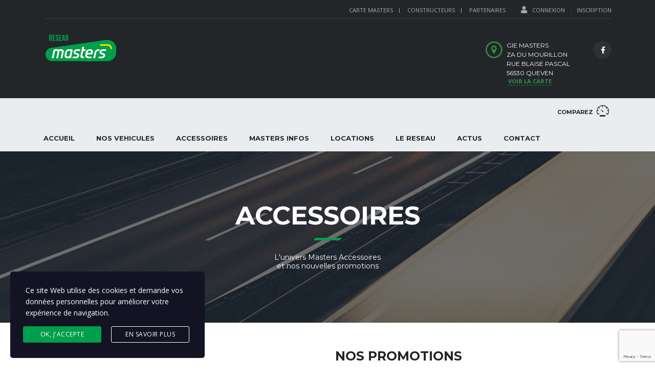

--- FILE ---
content_type: text/html; charset=UTF-8
request_url: https://www.masters-france.com/accessoires/
body_size: 23281
content:
<!DOCTYPE html>
<html lang="fr-FR" class="no-js">
<head>
    <meta charset="UTF-8">
    <meta name="viewport" content="width=device-width, initial-scale=1.0, user-scalable=no">
    <link rel="profile" href="http://gmpg.org/xfn/11">
    <link rel="pingback" href="https://www.masters-france.com/xmlrpc.php">
    <meta name='robots' content='index, follow, max-image-preview:large, max-snippet:-1, max-video-preview:-1' />

	<!-- This site is optimized with the Yoast SEO plugin v23.2 - https://yoast.com/wordpress/plugins/seo/ -->
	<title>ACCESSOIRES - Masters France</title>
<link crossorigin data-rocket-preconnect href="https://fonts.googleapis.com" rel="preconnect">
<link crossorigin data-rocket-preconnect href="https://www.gstatic.com" rel="preconnect">
<link crossorigin data-rocket-preconnect href="https://static.addtoany.com" rel="preconnect">
<link crossorigin data-rocket-preconnect href="https://boxauto.bnpparibas-pf.com" rel="preconnect">
<link crossorigin data-rocket-preconnect href="https://maps.googleapis.com" rel="preconnect">
<link crossorigin data-rocket-preconnect href="https://www.google.com" rel="preconnect">
<link data-rocket-preload as="style" href="https://fonts.googleapis.com/css?family=Montserrat%3A400%2C500%2C600%2C700%2C800%2C900%7COpen%20Sans%3A300%2C400%2C500%2C700%2C800%2C900&#038;subset=latin%2Clatin-ext&#038;display=swap" rel="preload">
<link href="https://fonts.googleapis.com/css?family=Montserrat%3A400%2C500%2C600%2C700%2C800%2C900%7COpen%20Sans%3A300%2C400%2C500%2C700%2C800%2C900&#038;subset=latin%2Clatin-ext&#038;display=swap" media="print" onload="this.media=&#039;all&#039;" rel="stylesheet">
<noscript><link rel="stylesheet" href="https://fonts.googleapis.com/css?family=Montserrat%3A400%2C500%2C600%2C700%2C800%2C900%7COpen%20Sans%3A300%2C400%2C500%2C700%2C800%2C900&#038;subset=latin%2Clatin-ext&#038;display=swap"></noscript><link rel="preload" data-rocket-preload as="image" href="https://www.masters-lorient.com/wp-content/themes/motors/assets/images/title-box-default-bg.jpg" fetchpriority="high">
	<link rel="canonical" href="https://www.masters-france.com/accessoires/" />
	<meta property="og:locale" content="fr_FR" />
	<meta property="og:type" content="article" />
	<meta property="og:title" content="ACCESSOIRES - Masters France" />
	<meta property="og:url" content="https://www.masters-france.com/accessoires/" />
	<meta property="og:site_name" content="Masters France" />
	<meta property="article:modified_time" content="2025-11-04T14:03:09+00:00" />
	<meta name="twitter:card" content="summary_large_image" />
	<meta name="twitter:label1" content="Durée de lecture estimée" />
	<meta name="twitter:data1" content="3 minutes" />
	<script type="application/ld+json" class="yoast-schema-graph">{"@context":"https://schema.org","@graph":[{"@type":"WebPage","@id":"https://www.masters-france.com/accessoires/","url":"https://www.masters-france.com/accessoires/","name":"ACCESSOIRES - Masters France","isPartOf":{"@id":"https://www.masters-france.com/#website"},"datePublished":"2015-10-22T04:04:43+00:00","dateModified":"2025-11-04T14:03:09+00:00","breadcrumb":{"@id":"https://www.masters-france.com/accessoires/#breadcrumb"},"inLanguage":"fr-FR","potentialAction":[{"@type":"ReadAction","target":["https://www.masters-france.com/accessoires/"]}]},{"@type":"BreadcrumbList","@id":"https://www.masters-france.com/accessoires/#breadcrumb","itemListElement":[{"@type":"ListItem","position":1,"name":"Accueil","item":"https://www.masters-france.com/"},{"@type":"ListItem","position":2,"name":"ACCESSOIRES"}]},{"@type":"WebSite","@id":"https://www.masters-france.com/#website","url":"https://www.masters-france.com/","name":"Masters France","description":"Réseau Master France - Véhicules de loisirs","publisher":{"@id":"https://www.masters-france.com/#organization"},"potentialAction":[{"@type":"SearchAction","target":{"@type":"EntryPoint","urlTemplate":"https://www.masters-france.com/?s={search_term_string}"},"query-input":"required name=search_term_string"}],"inLanguage":"fr-FR"},{"@type":"Organization","@id":"https://www.masters-france.com/#organization","name":"Masters France","url":"https://www.masters-france.com/","logo":{"@type":"ImageObject","inLanguage":"fr-FR","@id":"https://www.masters-france.com/#/schema/logo/image/","url":"https://www.masters-france.com/wp-content/uploads/2020/07/petitlogo.png","contentUrl":"https://www.masters-france.com/wp-content/uploads/2020/07/petitlogo.png","width":156,"height":76,"caption":"Masters France"},"image":{"@id":"https://www.masters-france.com/#/schema/logo/image/"}}]}</script>
	<!-- / Yoast SEO plugin. -->


<link rel='dns-prefetch' href='//static.addtoany.com' />
<link rel='dns-prefetch' href='//developers.google.com' />
<link rel='dns-prefetch' href='//maps.googleapis.com' />
<link rel='dns-prefetch' href='//fonts.googleapis.com' />
<link href='https://fonts.gstatic.com' crossorigin rel='preconnect' />
<link rel="alternate" type="application/rss+xml" title="Masters France &raquo; Flux" href="https://www.masters-france.com/feed/" />
<link rel="alternate" type="application/rss+xml" title="Masters France &raquo; Flux des commentaires" href="https://www.masters-france.com/comments/feed/" />
<link rel='stylesheet' id='sbi_styles-css' href='https://www.masters-france.com/wp-content/plugins/instagram-feed/css/sbi-styles.min.css?ver=6.9.1' type='text/css' media='all' />
<style id='wp-emoji-styles-inline-css' type='text/css'>

	img.wp-smiley, img.emoji {
		display: inline !important;
		border: none !important;
		box-shadow: none !important;
		height: 1em !important;
		width: 1em !important;
		margin: 0 0.07em !important;
		vertical-align: -0.1em !important;
		background: none !important;
		padding: 0 !important;
	}
</style>
<link rel='stylesheet' id='wp-block-library-css' href='https://www.masters-france.com/wp-includes/css/dist/block-library/style.min.css?ver=6.4.3' type='text/css' media='all' />
<style id='safe-svg-svg-icon-style-inline-css' type='text/css'>
.safe-svg-cover{text-align:center}.safe-svg-cover .safe-svg-inside{display:inline-block;max-width:100%}.safe-svg-cover svg{height:100%;max-height:100%;max-width:100%;width:100%}

</style>
<style id='classic-theme-styles-inline-css' type='text/css'>
/*! This file is auto-generated */
.wp-block-button__link{color:#fff;background-color:#32373c;border-radius:9999px;box-shadow:none;text-decoration:none;padding:calc(.667em + 2px) calc(1.333em + 2px);font-size:1.125em}.wp-block-file__button{background:#32373c;color:#fff;text-decoration:none}
</style>
<style id='global-styles-inline-css' type='text/css'>
body{--wp--preset--color--black: #000000;--wp--preset--color--cyan-bluish-gray: #abb8c3;--wp--preset--color--white: #ffffff;--wp--preset--color--pale-pink: #f78da7;--wp--preset--color--vivid-red: #cf2e2e;--wp--preset--color--luminous-vivid-orange: #ff6900;--wp--preset--color--luminous-vivid-amber: #fcb900;--wp--preset--color--light-green-cyan: #7bdcb5;--wp--preset--color--vivid-green-cyan: #00d084;--wp--preset--color--pale-cyan-blue: #8ed1fc;--wp--preset--color--vivid-cyan-blue: #0693e3;--wp--preset--color--vivid-purple: #9b51e0;--wp--preset--gradient--vivid-cyan-blue-to-vivid-purple: linear-gradient(135deg,rgba(6,147,227,1) 0%,rgb(155,81,224) 100%);--wp--preset--gradient--light-green-cyan-to-vivid-green-cyan: linear-gradient(135deg,rgb(122,220,180) 0%,rgb(0,208,130) 100%);--wp--preset--gradient--luminous-vivid-amber-to-luminous-vivid-orange: linear-gradient(135deg,rgba(252,185,0,1) 0%,rgba(255,105,0,1) 100%);--wp--preset--gradient--luminous-vivid-orange-to-vivid-red: linear-gradient(135deg,rgba(255,105,0,1) 0%,rgb(207,46,46) 100%);--wp--preset--gradient--very-light-gray-to-cyan-bluish-gray: linear-gradient(135deg,rgb(238,238,238) 0%,rgb(169,184,195) 100%);--wp--preset--gradient--cool-to-warm-spectrum: linear-gradient(135deg,rgb(74,234,220) 0%,rgb(151,120,209) 20%,rgb(207,42,186) 40%,rgb(238,44,130) 60%,rgb(251,105,98) 80%,rgb(254,248,76) 100%);--wp--preset--gradient--blush-light-purple: linear-gradient(135deg,rgb(255,206,236) 0%,rgb(152,150,240) 100%);--wp--preset--gradient--blush-bordeaux: linear-gradient(135deg,rgb(254,205,165) 0%,rgb(254,45,45) 50%,rgb(107,0,62) 100%);--wp--preset--gradient--luminous-dusk: linear-gradient(135deg,rgb(255,203,112) 0%,rgb(199,81,192) 50%,rgb(65,88,208) 100%);--wp--preset--gradient--pale-ocean: linear-gradient(135deg,rgb(255,245,203) 0%,rgb(182,227,212) 50%,rgb(51,167,181) 100%);--wp--preset--gradient--electric-grass: linear-gradient(135deg,rgb(202,248,128) 0%,rgb(113,206,126) 100%);--wp--preset--gradient--midnight: linear-gradient(135deg,rgb(2,3,129) 0%,rgb(40,116,252) 100%);--wp--preset--font-size--small: 13px;--wp--preset--font-size--medium: 20px;--wp--preset--font-size--large: 36px;--wp--preset--font-size--x-large: 42px;--wp--preset--spacing--20: 0.44rem;--wp--preset--spacing--30: 0.67rem;--wp--preset--spacing--40: 1rem;--wp--preset--spacing--50: 1.5rem;--wp--preset--spacing--60: 2.25rem;--wp--preset--spacing--70: 3.38rem;--wp--preset--spacing--80: 5.06rem;--wp--preset--shadow--natural: 6px 6px 9px rgba(0, 0, 0, 0.2);--wp--preset--shadow--deep: 12px 12px 50px rgba(0, 0, 0, 0.4);--wp--preset--shadow--sharp: 6px 6px 0px rgba(0, 0, 0, 0.2);--wp--preset--shadow--outlined: 6px 6px 0px -3px rgba(255, 255, 255, 1), 6px 6px rgba(0, 0, 0, 1);--wp--preset--shadow--crisp: 6px 6px 0px rgba(0, 0, 0, 1);}:where(.is-layout-flex){gap: 0.5em;}:where(.is-layout-grid){gap: 0.5em;}body .is-layout-flow > .alignleft{float: left;margin-inline-start: 0;margin-inline-end: 2em;}body .is-layout-flow > .alignright{float: right;margin-inline-start: 2em;margin-inline-end: 0;}body .is-layout-flow > .aligncenter{margin-left: auto !important;margin-right: auto !important;}body .is-layout-constrained > .alignleft{float: left;margin-inline-start: 0;margin-inline-end: 2em;}body .is-layout-constrained > .alignright{float: right;margin-inline-start: 2em;margin-inline-end: 0;}body .is-layout-constrained > .aligncenter{margin-left: auto !important;margin-right: auto !important;}body .is-layout-constrained > :where(:not(.alignleft):not(.alignright):not(.alignfull)){max-width: var(--wp--style--global--content-size);margin-left: auto !important;margin-right: auto !important;}body .is-layout-constrained > .alignwide{max-width: var(--wp--style--global--wide-size);}body .is-layout-flex{display: flex;}body .is-layout-flex{flex-wrap: wrap;align-items: center;}body .is-layout-flex > *{margin: 0;}body .is-layout-grid{display: grid;}body .is-layout-grid > *{margin: 0;}:where(.wp-block-columns.is-layout-flex){gap: 2em;}:where(.wp-block-columns.is-layout-grid){gap: 2em;}:where(.wp-block-post-template.is-layout-flex){gap: 1.25em;}:where(.wp-block-post-template.is-layout-grid){gap: 1.25em;}.has-black-color{color: var(--wp--preset--color--black) !important;}.has-cyan-bluish-gray-color{color: var(--wp--preset--color--cyan-bluish-gray) !important;}.has-white-color{color: var(--wp--preset--color--white) !important;}.has-pale-pink-color{color: var(--wp--preset--color--pale-pink) !important;}.has-vivid-red-color{color: var(--wp--preset--color--vivid-red) !important;}.has-luminous-vivid-orange-color{color: var(--wp--preset--color--luminous-vivid-orange) !important;}.has-luminous-vivid-amber-color{color: var(--wp--preset--color--luminous-vivid-amber) !important;}.has-light-green-cyan-color{color: var(--wp--preset--color--light-green-cyan) !important;}.has-vivid-green-cyan-color{color: var(--wp--preset--color--vivid-green-cyan) !important;}.has-pale-cyan-blue-color{color: var(--wp--preset--color--pale-cyan-blue) !important;}.has-vivid-cyan-blue-color{color: var(--wp--preset--color--vivid-cyan-blue) !important;}.has-vivid-purple-color{color: var(--wp--preset--color--vivid-purple) !important;}.has-black-background-color{background-color: var(--wp--preset--color--black) !important;}.has-cyan-bluish-gray-background-color{background-color: var(--wp--preset--color--cyan-bluish-gray) !important;}.has-white-background-color{background-color: var(--wp--preset--color--white) !important;}.has-pale-pink-background-color{background-color: var(--wp--preset--color--pale-pink) !important;}.has-vivid-red-background-color{background-color: var(--wp--preset--color--vivid-red) !important;}.has-luminous-vivid-orange-background-color{background-color: var(--wp--preset--color--luminous-vivid-orange) !important;}.has-luminous-vivid-amber-background-color{background-color: var(--wp--preset--color--luminous-vivid-amber) !important;}.has-light-green-cyan-background-color{background-color: var(--wp--preset--color--light-green-cyan) !important;}.has-vivid-green-cyan-background-color{background-color: var(--wp--preset--color--vivid-green-cyan) !important;}.has-pale-cyan-blue-background-color{background-color: var(--wp--preset--color--pale-cyan-blue) !important;}.has-vivid-cyan-blue-background-color{background-color: var(--wp--preset--color--vivid-cyan-blue) !important;}.has-vivid-purple-background-color{background-color: var(--wp--preset--color--vivid-purple) !important;}.has-black-border-color{border-color: var(--wp--preset--color--black) !important;}.has-cyan-bluish-gray-border-color{border-color: var(--wp--preset--color--cyan-bluish-gray) !important;}.has-white-border-color{border-color: var(--wp--preset--color--white) !important;}.has-pale-pink-border-color{border-color: var(--wp--preset--color--pale-pink) !important;}.has-vivid-red-border-color{border-color: var(--wp--preset--color--vivid-red) !important;}.has-luminous-vivid-orange-border-color{border-color: var(--wp--preset--color--luminous-vivid-orange) !important;}.has-luminous-vivid-amber-border-color{border-color: var(--wp--preset--color--luminous-vivid-amber) !important;}.has-light-green-cyan-border-color{border-color: var(--wp--preset--color--light-green-cyan) !important;}.has-vivid-green-cyan-border-color{border-color: var(--wp--preset--color--vivid-green-cyan) !important;}.has-pale-cyan-blue-border-color{border-color: var(--wp--preset--color--pale-cyan-blue) !important;}.has-vivid-cyan-blue-border-color{border-color: var(--wp--preset--color--vivid-cyan-blue) !important;}.has-vivid-purple-border-color{border-color: var(--wp--preset--color--vivid-purple) !important;}.has-vivid-cyan-blue-to-vivid-purple-gradient-background{background: var(--wp--preset--gradient--vivid-cyan-blue-to-vivid-purple) !important;}.has-light-green-cyan-to-vivid-green-cyan-gradient-background{background: var(--wp--preset--gradient--light-green-cyan-to-vivid-green-cyan) !important;}.has-luminous-vivid-amber-to-luminous-vivid-orange-gradient-background{background: var(--wp--preset--gradient--luminous-vivid-amber-to-luminous-vivid-orange) !important;}.has-luminous-vivid-orange-to-vivid-red-gradient-background{background: var(--wp--preset--gradient--luminous-vivid-orange-to-vivid-red) !important;}.has-very-light-gray-to-cyan-bluish-gray-gradient-background{background: var(--wp--preset--gradient--very-light-gray-to-cyan-bluish-gray) !important;}.has-cool-to-warm-spectrum-gradient-background{background: var(--wp--preset--gradient--cool-to-warm-spectrum) !important;}.has-blush-light-purple-gradient-background{background: var(--wp--preset--gradient--blush-light-purple) !important;}.has-blush-bordeaux-gradient-background{background: var(--wp--preset--gradient--blush-bordeaux) !important;}.has-luminous-dusk-gradient-background{background: var(--wp--preset--gradient--luminous-dusk) !important;}.has-pale-ocean-gradient-background{background: var(--wp--preset--gradient--pale-ocean) !important;}.has-electric-grass-gradient-background{background: var(--wp--preset--gradient--electric-grass) !important;}.has-midnight-gradient-background{background: var(--wp--preset--gradient--midnight) !important;}.has-small-font-size{font-size: var(--wp--preset--font-size--small) !important;}.has-medium-font-size{font-size: var(--wp--preset--font-size--medium) !important;}.has-large-font-size{font-size: var(--wp--preset--font-size--large) !important;}.has-x-large-font-size{font-size: var(--wp--preset--font-size--x-large) !important;}
.wp-block-navigation a:where(:not(.wp-element-button)){color: inherit;}
:where(.wp-block-post-template.is-layout-flex){gap: 1.25em;}:where(.wp-block-post-template.is-layout-grid){gap: 1.25em;}
:where(.wp-block-columns.is-layout-flex){gap: 2em;}:where(.wp-block-columns.is-layout-grid){gap: 2em;}
.wp-block-pullquote{font-size: 1.5em;line-height: 1.6;}
</style>
<link rel='stylesheet' id='powertip-css' href='https://www.masters-france.com/wp-content/plugins/devvn-image-hotspot/frontend/css/jquery.powertip.min.css?ver=1.2.0' type='text/css' media='all' />
<link data-minify="1" rel='stylesheet' id='maps-points-css' href='https://www.masters-france.com/wp-content/cache/min/1/wp-content/plugins/devvn-image-hotspot/frontend/css/maps_points.css?ver=1765381269' type='text/css' media='all' />
<link data-minify="1" rel='stylesheet' id='stm-stm-icon-css' href='https://www.masters-france.com/wp-content/cache/min/1/wp-content/uploads/stm_fonts/stm-icon/stm-icon.css?ver=1765381269' type='text/css' media='all' />
<link data-minify="1" rel='stylesheet' id='stm-icomoon-css' href='https://www.masters-france.com/wp-content/cache/min/1/wp-content/uploads/stm_fonts/icomoon/icomoon.css?ver=1765381269' type='text/css' media='all' />
<link data-minify="1" rel='stylesheet' id='stm_megamenu-css' href='https://www.masters-france.com/wp-content/cache/min/1/wp-content/plugins/stm-megamenu/assets/css/megamenu.css?ver=1765381269' type='text/css' media='all' />
<link data-minify="1" rel='stylesheet' id='font-awesome-css-css' href='https://www.masters-france.com/wp-content/cache/min/1/wp-content/plugins/stm_vehicles_listing/assets/css/font-awesome.min.css?ver=1765381269' type='text/css' media='all' />
<link data-minify="1" rel='stylesheet' id='owl.carousel-css' href='https://www.masters-france.com/wp-content/cache/min/1/wp-content/plugins/stm_vehicles_listing/assets/css/frontend/owl.carousel.css?ver=1765381269' type='text/css' media='all' />
<link data-minify="1" rel='stylesheet' id='bootstrap-grid-css' href='https://www.masters-france.com/wp-content/cache/min/1/wp-content/plugins/stm_vehicles_listing/assets/css/frontend/grid.css?ver=1765381269' type='text/css' media='all' />
<link data-minify="1" rel='stylesheet' id='light-gallery-css' href='https://www.masters-france.com/wp-content/cache/min/1/wp-content/plugins/stm_vehicles_listing/assets/css/frontend/lightgallery.min.css?ver=1765381269' type='text/css' media='all' />
<link data-minify="1" rel='stylesheet' id='stm-gdpr-styles-css' href='https://www.masters-france.com/wp-content/cache/min/1/wp-content/plugins/gdpr-compliance-cookie-consent/assets/css/styles.css?ver=1765381269' type='text/css' media='all' />
<style id='stm-gdpr-styles-inline-css' type='text/css'>
.stm_gdpr_popup-main .stm_gdpr_popup-links a.stm_gdpr_popup-accept {
    float: left;
    background-color: #009f4b;
    border: 1px solid #009f4b;
    margin-left: -5px;
}

.stm_gdpr_popup-main .stm_gdpr_popup-links a:hover {
    border-color: #fff;
    background-color: #fff;
    color: #009f4b;
}
</style>
<link data-minify="1" rel='stylesheet' id='stm-theme-style-css' href='https://www.masters-france.com/wp-content/cache/min/1/wp-content/themes/motors/style.css?ver=1765381269' type='text/css' media='all' />
<link data-minify="1" rel='stylesheet' id='child-style-css' href='https://www.masters-france.com/wp-content/cache/min/1/wp-content/themes/motors-child/style.css?ver=1765381269' type='text/css' media='all' />

<link data-minify="1" rel='stylesheet' id='boostrap-css' href='https://www.masters-france.com/wp-content/cache/min/1/wp-content/themes/motors/assets/css/bootstrap.min.css?ver=1765381269' type='text/css' media='all' />
<link data-minify="1" rel='stylesheet' id='font-awesome-css' href='https://www.masters-france.com/wp-content/cache/min/1/wp-content/themes/motors/assets/css/font-awesome.min.css?ver=1765381269' type='text/css' media='all' />
<link rel='stylesheet' id='stm-select2-css' href='https://www.masters-france.com/wp-content/themes/motors/assets/css/select2.min.css?ver=1768537002' type='text/css' media='all' />
<link data-minify="1" rel='stylesheet' id='stm-datetimepicker-css' href='https://www.masters-france.com/wp-content/cache/min/1/wp-content/themes/motors/assets/css/jquery.stmdatetimepicker.css?ver=1765381269' type='text/css' media='all' />
<link data-minify="1" rel='stylesheet' id='stm-jquery-ui-css-css' href='https://www.masters-france.com/wp-content/cache/min/1/wp-content/themes/motors/assets/css/jquery-ui.css?ver=1765381269' type='text/css' media='all' />
<link data-minify="1" rel='stylesheet' id='stm-theme-service-icons-css' href='https://www.masters-france.com/wp-content/cache/min/1/wp-content/themes/motors/assets/css/service-icons.css?ver=1765381269' type='text/css' media='all' />
<link data-minify="1" rel='stylesheet' id='stm-theme-boat-icons-css' href='https://www.masters-france.com/wp-content/cache/min/1/wp-content/themes/motors/assets/css/boat-icons.css?ver=1765381269' type='text/css' media='all' />
<link data-minify="1" rel='stylesheet' id='stm-theme-moto-icons-css' href='https://www.masters-france.com/wp-content/cache/min/1/wp-content/themes/motors/assets/css/motorcycle/icons.css?ver=1765381269' type='text/css' media='all' />
<link data-minify="1" rel='stylesheet' id='stm-theme-rental-icons-css' href='https://www.masters-france.com/wp-content/cache/min/1/wp-content/themes/motors/assets/css/rental/icons.css?ver=1765381269' type='text/css' media='all' />
<link data-minify="1" rel='stylesheet' id='stm-theme-magazine-icons-css' href='https://www.masters-france.com/wp-content/cache/min/1/wp-content/themes/motors/assets/css/magazine/magazine-icon-style.css?ver=1765381269' type='text/css' media='all' />
<link data-minify="1" rel='stylesheet' id='stm-theme-listing-two-icons-css' href='https://www.masters-france.com/wp-content/cache/min/1/wp-content/themes/motors/assets/css/listing_two/icons.css?ver=1765381269' type='text/css' media='all' />
<link data-minify="1" rel='stylesheet' id='stm-theme-auto-parts-icons-css' href='https://www.masters-france.com/wp-content/cache/min/1/wp-content/themes/motors/assets/css/auto-parts/style.css?ver=1765381269' type='text/css' media='all' />
<link data-minify="1" rel='stylesheet' id='stm-skin-custom-css' href='https://www.masters-france.com/wp-content/cache/min/1/wp-content/uploads/stm_uploads/skin-custom.css?ver=1765381269' type='text/css' media='all' />
<link data-minify="1" rel='stylesheet' id='stm-custom-scrollbar-css' href='https://www.masters-france.com/wp-content/cache/min/1/wp-content/themes/motors/assets/css/listing/jquery.mCustomScrollbar.css?ver=1765381269' type='text/css' media='all' />
<link data-minify="1" rel='stylesheet' id='stm-theme-frontend-customizer-css' href='https://www.masters-france.com/wp-content/cache/min/1/wp-content/themes/motors/assets/css/frontend_customizer.css?ver=1765381269' type='text/css' media='all' />
<link data-minify="1" rel='stylesheet' id='stm-theme-style-animation-css' href='https://www.masters-france.com/wp-content/cache/min/1/wp-content/themes/motors/assets/css/animation.css?ver=1765381269' type='text/css' media='all' />
<link data-minify="1" rel='stylesheet' id='js_composer_front-css' href='https://www.masters-france.com/wp-content/cache/min/1/wp-content/plugins/js_composer/assets/css/js_composer.min.css?ver=1765381269' type='text/css' media='all' />
<link rel='stylesheet' id='addtoany-css' href='https://www.masters-france.com/wp-content/plugins/add-to-any/addtoany.min.css?ver=1.16' type='text/css' media='all' />
<script type="text/javascript" src="https://www.masters-france.com/wp-includes/js/jquery/jquery.min.js?ver=3.7.1" id="jquery-core-js"></script>
<script type="text/javascript" src="https://www.masters-france.com/wp-includes/js/jquery/jquery-migrate.min.js?ver=3.4.1" id="jquery-migrate-js"></script>
<script type="text/javascript" id="addtoany-core-js-before">
/* <![CDATA[ */
window.a2a_config=window.a2a_config||{};a2a_config.callbacks=[];a2a_config.overlays=[];a2a_config.templates={};a2a_localize = {
	Share: "Partager",
	Save: "Enregistrer",
	Subscribe: "S'abonner",
	Email: "E-mail",
	Bookmark: "Signet",
	ShowAll: "Montrer tout",
	ShowLess: "Montrer moins",
	FindServices: "Trouver des service(s)",
	FindAnyServiceToAddTo: "Trouver instantan&eacute;ment des services &agrave; ajouter &agrave;",
	PoweredBy: "Propuls&eacute; par",
	ShareViaEmail: "Partager par e-mail",
	SubscribeViaEmail: "S’abonner par e-mail",
	BookmarkInYourBrowser: "Ajouter un signet dans votre navigateur",
	BookmarkInstructions: "Appuyez sur Ctrl+D ou \u2318+D pour mettre cette page en signet",
	AddToYourFavorites: "Ajouter &agrave; vos favoris",
	SendFromWebOrProgram: "Envoyer depuis n’importe quelle adresse e-mail ou logiciel e-mail",
	EmailProgram: "Programme d’e-mail",
	More: "Plus&#8230;",
	ThanksForSharing: "Merci de partager !",
	ThanksForFollowing: "Merci de nous suivre !"
};
/* ]]> */
</script>
<script type="text/javascript" defer src="https://static.addtoany.com/menu/page.js" id="addtoany-core-js"></script>
<script type="text/javascript" defer src="https://www.masters-france.com/wp-content/plugins/add-to-any/addtoany.min.js?ver=1.1" id="addtoany-jquery-js"></script>
<script data-minify="1" type="text/javascript" src="https://www.masters-france.com/wp-content/cache/min/1/wp-content/plugins/stm-megamenu/assets/js/megamenu.js?ver=1765381270" id="stm_megamenu-js"></script>
<script data-minify="1" type="text/javascript" src="https://www.masters-france.com/wp-content/cache/min/1/wp-content/themes/motors/assets/js/classie.js?ver=1765381270" id="stm-classie-js"></script>
<script type="text/javascript" src="https://www.masters-france.com/wp-content/themes/motors/assets/js/vivus.min.js?ver=1768537002" id="vivus-js"></script>
<script data-minify="1" type="text/javascript" src="https://www.masters-france.com/wp-content/cache/min/1/wp-content/themes/motors/assets/js/jquery.cookie.js?ver=1765381270" id="jquery-cookie-theme-js"></script>
<script data-minify="1" type="text/javascript" src="https://www.masters-france.com/wp-content/cache/min/1/wp-content/themes/motors/assets/js/jquery.cascadingdropdown.js?ver=1765381270" id="stm-cascadingdropdown-js"></script>
<script></script><link rel="https://api.w.org/" href="https://www.masters-france.com/wp-json/" /><link rel="alternate" type="application/json" href="https://www.masters-france.com/wp-json/wp/v2/pages/370" /><link rel="EditURI" type="application/rsd+xml" title="RSD" href="https://www.masters-france.com/xmlrpc.php?rsd" />
<meta name="generator" content="WordPress 6.4.3" />
<link rel='shortlink' href='https://www.masters-france.com/?p=370' />
<link rel="alternate" type="application/json+oembed" href="https://www.masters-france.com/wp-json/oembed/1.0/embed?url=https%3A%2F%2Fwww.masters-france.com%2Faccessoires%2F" />
<link rel="alternate" type="text/xml+oembed" href="https://www.masters-france.com/wp-json/oembed/1.0/embed?url=https%3A%2F%2Fwww.masters-france.com%2Faccessoires%2F&#038;format=xml" />
        <script type="text/javascript">
            var stm_lang_code = 'fr';
                        var ajaxurl = 'https://www.masters-france.com/wp-admin/admin-ajax.php';
            var stm_site_blog_id = "1";
            var stm_added_to_compare_text = "Added to compare";
            var stm_removed_from_compare_text = "was removed from compare";

                        var stm_already_added_to_compare_text = "You have already added 3 cars";
                    </script>
        <meta name="generator" content="Powered by WPBakery Page Builder - drag and drop page builder for WordPress."/>
<meta name="generator" content="Powered by Slider Revolution 6.6.20 - responsive, Mobile-Friendly Slider Plugin for WordPress with comfortable drag and drop interface." />
<link data-minify="1" rel="stylesheet" type="text/css" href="https://www.masters-france.com/wp-content/cache/min/1/o/BoxAutoNG-Theme/css/export/box-auto.css?ver=1765381270">
<link data-minify="1" rel='stylesheet' id='21557.css-css'  href='https://www.masters-france.com/wp-content/cache/min/1/wp-content/uploads/custom-css-js/21557.css?ver=1765381270' type="text/css" media='all' />
<script type="text/javascript">
 




jQuery(document).ready(function() { 
  jQuery(window).on('load', function() { 
  	  SIMULATE_BUTTON_ON_CATALOG = true;
      initBOXA('CATALOG');
	  reloadVehicleData();
  });
});

</script>
<link rel="icon" href="https://www.masters-france.com/wp-content/uploads/2020/07/cropped-favicon-32x32.png" sizes="32x32" />
<link rel="icon" href="https://www.masters-france.com/wp-content/uploads/2020/07/cropped-favicon-192x192.png" sizes="192x192" />
<link rel="apple-touch-icon" href="https://www.masters-france.com/wp-content/uploads/2020/07/cropped-favicon-180x180.png" />
<meta name="msapplication-TileImage" content="https://www.masters-france.com/wp-content/uploads/2020/07/cropped-favicon-270x270.png" />
<script>function setREVStartSize(e){
			//window.requestAnimationFrame(function() {
				window.RSIW = window.RSIW===undefined ? window.innerWidth : window.RSIW;
				window.RSIH = window.RSIH===undefined ? window.innerHeight : window.RSIH;
				try {
					var pw = document.getElementById(e.c).parentNode.offsetWidth,
						newh;
					pw = pw===0 || isNaN(pw) || (e.l=="fullwidth" || e.layout=="fullwidth") ? window.RSIW : pw;
					e.tabw = e.tabw===undefined ? 0 : parseInt(e.tabw);
					e.thumbw = e.thumbw===undefined ? 0 : parseInt(e.thumbw);
					e.tabh = e.tabh===undefined ? 0 : parseInt(e.tabh);
					e.thumbh = e.thumbh===undefined ? 0 : parseInt(e.thumbh);
					e.tabhide = e.tabhide===undefined ? 0 : parseInt(e.tabhide);
					e.thumbhide = e.thumbhide===undefined ? 0 : parseInt(e.thumbhide);
					e.mh = e.mh===undefined || e.mh=="" || e.mh==="auto" ? 0 : parseInt(e.mh,0);
					if(e.layout==="fullscreen" || e.l==="fullscreen")
						newh = Math.max(e.mh,window.RSIH);
					else{
						e.gw = Array.isArray(e.gw) ? e.gw : [e.gw];
						for (var i in e.rl) if (e.gw[i]===undefined || e.gw[i]===0) e.gw[i] = e.gw[i-1];
						e.gh = e.el===undefined || e.el==="" || (Array.isArray(e.el) && e.el.length==0)? e.gh : e.el;
						e.gh = Array.isArray(e.gh) ? e.gh : [e.gh];
						for (var i in e.rl) if (e.gh[i]===undefined || e.gh[i]===0) e.gh[i] = e.gh[i-1];
											
						var nl = new Array(e.rl.length),
							ix = 0,
							sl;
						e.tabw = e.tabhide>=pw ? 0 : e.tabw;
						e.thumbw = e.thumbhide>=pw ? 0 : e.thumbw;
						e.tabh = e.tabhide>=pw ? 0 : e.tabh;
						e.thumbh = e.thumbhide>=pw ? 0 : e.thumbh;
						for (var i in e.rl) nl[i] = e.rl[i]<window.RSIW ? 0 : e.rl[i];
						sl = nl[0];
						for (var i in nl) if (sl>nl[i] && nl[i]>0) { sl = nl[i]; ix=i;}
						var m = pw>(e.gw[ix]+e.tabw+e.thumbw) ? 1 : (pw-(e.tabw+e.thumbw)) / (e.gw[ix]);
						newh =  (e.gh[ix] * m) + (e.tabh + e.thumbh);
					}
					var el = document.getElementById(e.c);
					if (el!==null && el) el.style.height = newh+"px";
					el = document.getElementById(e.c+"_wrapper");
					if (el!==null && el) {
						el.style.height = newh+"px";
						el.style.display = "block";
					}
				} catch(e){
					console.log("Failure at Presize of Slider:" + e)
				}
			//});
		  };</script>
<style type="text/css" title="dynamic-css" class="options-output">h3, .h3{font-size:25px;}</style>
<style type="text/css" data-type="vc_shortcodes-custom-css">.vc_custom_1445594570930{margin-bottom: 83px !important;}.vc_custom_1445496852478{margin-top: 40px !important;margin-bottom: 51px !important;}.vc_custom_1747398492814{margin-bottom: 35px !important;}.vc_custom_1593697354022{margin-bottom: 23px !important;}.vc_custom_1445496980428{margin-bottom: 19px !important;}.vc_custom_1762264874524{margin-bottom: 24px !important;}.vc_custom_1678701444197{margin-bottom: 35px !important;}.vc_custom_1445583873131{margin-bottom: 35px !important;}.vc_custom_1445583880769{margin-bottom: 35px !important;}.vc_custom_1647279600662{margin-bottom: 35px !important;}.vc_custom_1593698363480{margin-bottom: 24px !important;}</style><noscript><style> .wpb_animate_when_almost_visible { opacity: 1; }</style></noscript><noscript><style id="rocket-lazyload-nojs-css">.rll-youtube-player, [data-lazy-src]{display:none !important;}</style></noscript>
    <meta name="generator" content="WP Rocket 3.19.1.2" data-wpr-features="wpr_minify_js wpr_lazyload_images wpr_preconnect_external_domains wpr_oci wpr_minify_css wpr_preload_links wpr_desktop" /></head>


<body class="page-template-default page page-id-370 stm-template-listing_four stm-user-not-logged-in header_remove_compare header_remove_cart stm-layout-header-car_dealer wpb-js-composer js-comp-ver-7.5 vc_responsive"  ontouchstart="">
<div  id="wrapper">
                    
                                                	<div  id="top-bar">
		<div  class="container">

						<div class="clearfix top-bar-wrapper">
			<!--LANGS-->
			                                <!-- Header Top bar Login -->
																												<div class="pull-right hidden-xs">
								<div class="header-login-url">
																			<a href="https://www.masters-france.com/concessionnaire/">
											<i class="fa fa-user"></i><span class="vt-top">Connexion</span>
										</a>
										<span class="vertical-divider"></span>
										<a href="https://www.masters-france.com/concessionnaire/">Inscription</a>
																	</div>
							</div>
															
								<!-- Header top bar Socials -->
				
										<div class="pull-right">
							<div class="top_bar_menu">
								<ul class="stm_top-menu">
<li id="menu-item-11004" class="menu-item menu-item-type-post_type menu-item-object-page menu-item-11004"><a href="https://www.masters-france.com/carte-masters/">Carte Masters</a></li>
<li id="menu-item-11077" class="menu-item menu-item-type-post_type menu-item-object-page menu-item-11077"><a href="https://www.masters-france.com/marques/">CONSTRUCTEURS</a></li>
<li id="menu-item-11103" class="menu-item menu-item-type-post_type menu-item-object-page menu-item-11103"><a href="https://www.masters-france.com/partenaires/">PARTENAIRES</a></li>
</ul>							</div>
						</div>
				
			</div>
		</div>
	</div>

                    <div  id="header">
                        
<div  class="header-main">
    <div  class="container">
        <div class="clearfix">
            <!--Logo-->
            <div class="logo-main">
                                    <a class="bloglogo" href="https://www.masters-france.com/">
                        <img src="https://www.masters-france.com/wp-content/uploads/2015/12/logo-2.png"
                                style="width: 145px;"
                                title="Accueil"
                                alt="Logo"
                        />
                    </a>
                
                                    <div class="mobile-pull-right">
                                                                    </div>
                                <div class="mobile-menu-trigger visible-sm visible-xs">
                    <span></span>
                    <span></span>
                    <span></span>
                </div>
            </div>

            <div class="mobile-menu-holder">
                <ul class="header-menu clearfix">
                    <li id="menu-item-1309" class="menu-item menu-item-type-custom menu-item-object-custom menu-item-1309"><a href="/">Accueil</a></li>
<li id="menu-item-1395" class="menu-item menu-item-type-post_type menu-item-object-page menu-item-has-children menu-item-1395 stm_megamenu stm_megamenu__boxed  stm_menu_child_use_post"><a href="https://www.masters-france.com/annonces/">NOS VEHICULES</a>
<ul class="sub-menu">
	<li id="menu-item-11136" class="menu-item menu-item-type-post_type menu-item-object-stm_megamenu menu-item-11136  stm_menu_use_post"><div class="menu-title heading-font">Par types</div><style type="text/css"></style><div class="stm_mm_post_content"><div class="wpb-content-wrapper"><div class="vc_row wpb_row vc_row-fluid"><div class="wpb_column vc_column_container vc_col-sm-3"><div class="vc_column-inner"><div class="wpb_wrapper"><div class="vc_empty_space"   style="height: 32px"><span class="vc_empty_space_inner"></span></div>
	<div class="wpb_single_image wpb_content_element vc_align_left">
		<div class="wpb_wrapper">
			
			<div class="vc_single_image-wrapper   vc_box_border_grey"><img decoding="async" width="156" height="76" src="https://www.masters-france.com/wp-content/uploads/2020/07/petitlogomenu.png" class="vc_single_image-img attachment-full" alt="" title="petitlogomenu" /></div>
		</div>
	</div>
</div></div></div><div class="wpb_column vc_column_container vc_col-sm-9"><div class="vc_column-inner"><div class="wpb_wrapper"><div class="vc_empty_space"   style="height: 32px"><span class="vc_empty_space_inner"></span></div>
	<div class="wpb_text_column wpb_content_element " >
		<div class="wpb_wrapper">
			<p>Recherchez votre véhicule parmi les différentes catégories de camping car au sein de notre réseau distributeur ! Le réseau Masters vous accompagne dans l’achat, le financement, la réparation et la location de votre véhicule de loisirs.</p>

		</div>
	</div>
</div></div></div></div><div class="vc_row wpb_row vc_row-fluid"><div class="wpb_column vc_column_container vc_col-sm-12"><div class="vc_column-inner"><div class="wpb_wrapper"><div class="vc_empty_space"   style="height: 10px"><span class="vc_empty_space_inner"></span></div><div class="vc_separator wpb_content_element vc_separator_align_center vc_sep_width_100 vc_sep_pos_align_center vc_separator_no_text vc_sep_color_grey" ><span class="vc_sep_holder vc_sep_holder_l"><span class="vc_sep_line"></span></span><span class="vc_sep_holder vc_sep_holder_r"><span class="vc_sep_line"></span></span>
</div></div></div></div></div><div class="vc_row wpb_row vc_row-fluid"><div class="wpb_column vc_column_container vc_col-sm-6"><div class="vc_column-inner"><div class="wpb_wrapper"><div class="vc_empty_space"   style="height: 10px"><span class="vc_empty_space_inner"></span></div>
<div class="stm_mm_top_categories_wrap ">
		<div class="stm_mm-cats-grid">
				<a href="https://www.masters-france.com/annonces/?type-vehicule%5B%5D=vans-fourgons" class="stm_listing_icon_filter_single"
			   title="Vans / Fourgons">
				<div class="inner">
										<div class="image">
						<img decoding="async" src="https://www.masters-france.com/wp-content/uploads/2020/07/van-3.png"
							 alt="Vans / Fourgons"/>
					</div>
										<div class="name">Vans / Fourgons</div>
				</div>
			</a>
					<a href="https://www.masters-france.com/annonces/?type-vehicule%5B%5D=camping-car" class="stm_listing_icon_filter_single"
			   title="Camping-car">
				<div class="inner">
										<div class="image">
						<img decoding="async" src="https://www.masters-france.com/wp-content/uploads/2020/07/camping-car.png"
							 alt="Camping-car"/>
					</div>
										<div class="name">Camping-car</div>
				</div>
			</a>
					<a href="https://www.masters-france.com/annonces/?type-vehicule%5B%5D=caravane" class="stm_listing_icon_filter_single"
			   title="Caravane">
				<div class="inner">
										<div class="image">
						<img decoding="async" src="https://www.masters-france.com/wp-content/uploads/2020/07/caravane.png"
							 alt="Caravane"/>
					</div>
										<div class="name">Caravane</div>
				</div>
			</a>
			</div>
</div>
</div></div></div><div class="wpb_column vc_column_container vc_col-sm-6"><div class="vc_column-inner"><div class="wpb_wrapper"><div class="vc_empty_space"   style="height: 10px"><span class="vc_empty_space_inner"></span></div>
<div class="stm_mm_top_categories_wrap ">
		<div class="stm_mm-cats-grid">
				<a href="https://www.masters-france.com/annonces/?carrosserie%5B%5D=profile" class="stm_listing_icon_filter_single"
			   title="Profilé">
				<div class="inner">
										<div class="image">
						<img decoding="async" src="data:image/svg+xml,%3Csvg%20xmlns='http://www.w3.org/2000/svg'%20viewBox='0%200%200%200'%3E%3C/svg%3E"
							 alt="Profilé" data-lazy-src="https://www.masters-france.com/wp-content/uploads/2020/07/profilé.png"/><noscript><img decoding="async" src="https://www.masters-france.com/wp-content/uploads/2020/07/profilé.png"
							 alt="Profilé"/></noscript>
					</div>
										<div class="name">Profilé</div>
				</div>
			</a>
					<a href="https://www.masters-france.com/annonces/?carrosserie%5B%5D=capucine" class="stm_listing_icon_filter_single"
			   title="Capucine">
				<div class="inner">
										<div class="image">
						<img decoding="async" src="https://www.masters-france.com/wp-content/uploads/2020/07/capucine.png"
							 alt="Capucine"/>
					</div>
										<div class="name">Capucine</div>
				</div>
			</a>
					<a href="https://www.masters-france.com/annonces/?carrosserie%5B%5D=integral" class="stm_listing_icon_filter_single"
			   title="Intégral">
				<div class="inner">
										<div class="image">
						<img decoding="async" src="data:image/svg+xml,%3Csvg%20xmlns='http://www.w3.org/2000/svg'%20viewBox='0%200%200%200'%3E%3C/svg%3E"
							 alt="Intégral" data-lazy-src="https://www.masters-france.com/wp-content/uploads/2020/07/intégral.png"/><noscript><img decoding="async" src="https://www.masters-france.com/wp-content/uploads/2020/07/intégral.png"
							 alt="Intégral"/></noscript>
					</div>
										<div class="name">Intégral</div>
				</div>
			</a>
			</div>
</div>
</div></div></div></div>
</div></div></li>
	<li id="menu-item-11139" class="menu-item menu-item-type-post_type menu-item-object-stm_megamenu menu-item-11139  stm_menu_use_post"><div class="menu-title heading-font">Par marques</div><style type="text/css">.vc_custom_1576228582975{padding-top: 25px !important;padding-bottom: 15px !important;}</style><div class="stm_mm_post_content"><div class="wpb-content-wrapper"><div class="vc_row wpb_row vc_row-fluid vc_custom_1576228582975"><div class="wpb_column vc_column_container vc_col-sm-6"><div class="vc_column-inner"><div class="wpb_wrapper">
	<div class="wpb_single_image wpb_content_element vc_align_left   menulink">
		<div class="wpb_wrapper">
			
			<a href="https://www.masters-france.com/marques/" target="_self"><div class="vc_single_image-wrapper   vc_box_border_grey"><img fetchpriority="high" decoding="async" width="403" height="223" src="data:image/svg+xml,%3Csvg%20xmlns='http://www.w3.org/2000/svg'%20viewBox='0%200%20403%20223'%3E%3C/svg%3E" class="vc_single_image-img attachment-full" alt="" title="marque" data-lazy-srcset="https://www.masters-france.com/wp-content/uploads/2020/07/marque-2.png 403w, https://www.masters-france.com/wp-content/uploads/2020/07/marque-2-300x166.png 300w" data-lazy-sizes="(max-width: 403px) 100vw, 403px" data-lazy-src="https://www.masters-france.com/wp-content/uploads/2020/07/marque-2.png" /><noscript><img fetchpriority="high" decoding="async" width="403" height="223" src="https://www.masters-france.com/wp-content/uploads/2020/07/marque-2.png" class="vc_single_image-img attachment-full" alt="" title="marque" srcset="https://www.masters-france.com/wp-content/uploads/2020/07/marque-2.png 403w, https://www.masters-france.com/wp-content/uploads/2020/07/marque-2-300x166.png 300w" sizes="(max-width: 403px) 100vw, 403px" /></noscript></div></a>
		</div>
	</div>
</div></div></div><div class="wpb_column vc_column_container vc_col-sm-6"><div class="vc_column-inner"><div class="wpb_wrapper">
<div class="stm_mm_top_categories_wrap ">
		<div class="stm_mm-cats-grid">
				<a href="https://www.masters-france.com/annonces/?make=westfalia" class="stm_listing_icon_filter_single"
			   title="WESTFALIA">
				<div class="inner">
										<div class="image">
						<img decoding="async" src="data:image/svg+xml,%3Csvg%20xmlns='http://www.w3.org/2000/svg'%20viewBox='0%200%200%200'%3E%3C/svg%3E"
							 alt="WESTFALIA" data-lazy-src="https://www.masters-france.com/wp-content/uploads/2020/07/westfalia.png"/><noscript><img decoding="async" src="https://www.masters-france.com/wp-content/uploads/2020/07/westfalia.png"
							 alt="WESTFALIA"/></noscript>
					</div>
										<div class="name">WESTFALIA</div>
				</div>
			</a>
					<a href="https://www.masters-france.com/annonces/?make=hymer" class="stm_listing_icon_filter_single"
			   title="HYMER">
				<div class="inner">
										<div class="image">
						<img decoding="async" src="data:image/svg+xml,%3Csvg%20xmlns='http://www.w3.org/2000/svg'%20viewBox='0%200%200%200'%3E%3C/svg%3E"
							 alt="HYMER" data-lazy-src="https://www.masters-france.com/wp-content/uploads/2020/07/hymmer.png"/><noscript><img decoding="async" src="https://www.masters-france.com/wp-content/uploads/2020/07/hymmer.png"
							 alt="HYMER"/></noscript>
					</div>
										<div class="name">HYMER</div>
				</div>
			</a>
					<a href="https://www.masters-france.com/annonces/?make=frankia" class="stm_listing_icon_filter_single"
			   title="FRANKIA">
				<div class="inner">
										<div class="image">
						<img decoding="async" src="data:image/svg+xml,%3Csvg%20xmlns='http://www.w3.org/2000/svg'%20viewBox='0%200%200%200'%3E%3C/svg%3E"
							 alt="FRANKIA" data-lazy-src="https://www.masters-france.com/wp-content/uploads/2020/07/frankia.png"/><noscript><img decoding="async" src="https://www.masters-france.com/wp-content/uploads/2020/07/frankia.png"
							 alt="FRANKIA"/></noscript>
					</div>
										<div class="name">FRANKIA</div>
				</div>
			</a>
					<a href="https://www.masters-france.com/annonces/?make=rapido" class="stm_listing_icon_filter_single"
			   title="RAPIDO">
				<div class="inner">
										<div class="image">
						<img decoding="async" src="data:image/svg+xml,%3Csvg%20xmlns='http://www.w3.org/2000/svg'%20viewBox='0%200%200%200'%3E%3C/svg%3E"
							 alt="RAPIDO" data-lazy-src="https://www.masters-france.com/wp-content/uploads/2020/07/rapido.png"/><noscript><img decoding="async" src="https://www.masters-france.com/wp-content/uploads/2020/07/rapido.png"
							 alt="RAPIDO"/></noscript>
					</div>
										<div class="name">RAPIDO</div>
				</div>
			</a>
					<a href="https://www.masters-france.com/annonces/?make=caravelair" class="stm_listing_icon_filter_single"
			   title="CARAVELAIR">
				<div class="inner">
										<div class="image">
						<img decoding="async" src="data:image/svg+xml,%3Csvg%20xmlns='http://www.w3.org/2000/svg'%20viewBox='0%200%200%200'%3E%3C/svg%3E"
							 alt="CARAVELAIR" data-lazy-src="https://www.masters-france.com/wp-content/uploads/2020/07/caravellair.png"/><noscript><img decoding="async" src="https://www.masters-france.com/wp-content/uploads/2020/07/caravellair.png"
							 alt="CARAVELAIR"/></noscript>
					</div>
										<div class="name">CARAVELAIR</div>
				</div>
			</a>
					<a href="https://www.masters-france.com/annonces/?make=eriba" class="stm_listing_icon_filter_single"
			   title="ERIBA">
				<div class="inner">
										<div class="image">
						<img decoding="async" src="data:image/svg+xml,%3Csvg%20xmlns='http://www.w3.org/2000/svg'%20viewBox='0%200%200%200'%3E%3C/svg%3E"
							 alt="ERIBA" data-lazy-src="https://www.masters-france.com/wp-content/uploads/2020/07/eriba.png"/><noscript><img decoding="async" src="https://www.masters-france.com/wp-content/uploads/2020/07/eriba.png"
							 alt="ERIBA"/></noscript>
					</div>
										<div class="name">ERIBA</div>
				</div>
			</a>
					<a href="https://www.masters-france.com/annonces/?make=knaus" class="stm_listing_icon_filter_single"
			   title="KNAUS">
				<div class="inner">
										<div class="image">
						<img decoding="async" src="data:image/svg+xml,%3Csvg%20xmlns='http://www.w3.org/2000/svg'%20viewBox='0%200%200%200'%3E%3C/svg%3E"
							 alt="KNAUS" data-lazy-src="https://www.masters-france.com/wp-content/uploads/2020/07/knaus.png"/><noscript><img decoding="async" src="https://www.masters-france.com/wp-content/uploads/2020/07/knaus.png"
							 alt="KNAUS"/></noscript>
					</div>
										<div class="name">KNAUS</div>
				</div>
			</a>
					<a href="https://www.masters-france.com/annonces/?make=chausson" class="stm_listing_icon_filter_single"
			   title="CHAUSSON">
				<div class="inner">
										<div class="image">
						<img decoding="async" src="data:image/svg+xml,%3Csvg%20xmlns='http://www.w3.org/2000/svg'%20viewBox='0%200%200%200'%3E%3C/svg%3E"
							 alt="CHAUSSON" data-lazy-src="https://www.masters-france.com/wp-content/uploads/2020/07/chausson.png"/><noscript><img decoding="async" src="https://www.masters-france.com/wp-content/uploads/2020/07/chausson.png"
							 alt="CHAUSSON"/></noscript>
					</div>
										<div class="name">CHAUSSON</div>
				</div>
			</a>
					<a href="https://www.masters-france.com/annonces/?make=challenger" class="stm_listing_icon_filter_single"
			   title="CHALLENGER">
				<div class="inner">
										<div class="image">
						<img decoding="async" src="data:image/svg+xml,%3Csvg%20xmlns='http://www.w3.org/2000/svg'%20viewBox='0%200%200%200'%3E%3C/svg%3E"
							 alt="CHALLENGER" data-lazy-src="https://www.masters-france.com/wp-content/uploads/2020/07/challenger.png"/><noscript><img decoding="async" src="https://www.masters-france.com/wp-content/uploads/2020/07/challenger.png"
							 alt="CHALLENGER"/></noscript>
					</div>
										<div class="name">CHALLENGER</div>
				</div>
			</a>
					<a href="https://www.masters-france.com/annonces/?make=adria" class="stm_listing_icon_filter_single"
			   title="ADRIA">
				<div class="inner">
										<div class="image">
						<img decoding="async" src="data:image/svg+xml,%3Csvg%20xmlns='http://www.w3.org/2000/svg'%20viewBox='0%200%200%200'%3E%3C/svg%3E"
							 alt="ADRIA" data-lazy-src="https://www.masters-france.com/wp-content/uploads/2020/07/ADRIA.png"/><noscript><img decoding="async" src="https://www.masters-france.com/wp-content/uploads/2020/07/ADRIA.png"
							 alt="ADRIA"/></noscript>
					</div>
										<div class="name">ADRIA</div>
				</div>
			</a>
					<a href="https://www.masters-france.com/annonces/?make=mooveo" class="stm_listing_icon_filter_single"
			   title="MOOVEO">
				<div class="inner">
										<div class="image">
						<img decoding="async" src="data:image/svg+xml,%3Csvg%20xmlns='http://www.w3.org/2000/svg'%20viewBox='0%200%200%200'%3E%3C/svg%3E"
							 alt="MOOVEO" data-lazy-src="https://www.masters-france.com/wp-content/uploads/2020/07/mooveo.png"/><noscript><img decoding="async" src="https://www.masters-france.com/wp-content/uploads/2020/07/mooveo.png"
							 alt="MOOVEO"/></noscript>
					</div>
										<div class="name">MOOVEO</div>
				</div>
			</a>
					<a href="https://www.masters-france.com/annonces/?make=carado" class="stm_listing_icon_filter_single"
			   title="CARADO">
				<div class="inner">
										<div class="image">
						<img decoding="async" src="data:image/svg+xml,%3Csvg%20xmlns='http://www.w3.org/2000/svg'%20viewBox='0%200%200%200'%3E%3C/svg%3E"
							 alt="CARADO" data-lazy-src="https://www.masters-france.com/wp-content/uploads/2020/07/Carado.png"/><noscript><img decoding="async" src="https://www.masters-france.com/wp-content/uploads/2020/07/Carado.png"
							 alt="CARADO"/></noscript>
					</div>
										<div class="name">CARADO</div>
				</div>
			</a>
					<a href="https://www.masters-france.com/annonces/?make=laika" class="stm_listing_icon_filter_single"
			   title="LAIKA">
				<div class="inner">
										<div class="image">
						<img decoding="async" src="data:image/svg+xml,%3Csvg%20xmlns='http://www.w3.org/2000/svg'%20viewBox='0%200%200%200'%3E%3C/svg%3E"
							 alt="LAIKA" data-lazy-src="https://www.masters-france.com/wp-content/uploads/2020/07/laika.png"/><noscript><img decoding="async" src="https://www.masters-france.com/wp-content/uploads/2020/07/laika.png"
							 alt="LAIKA"/></noscript>
					</div>
										<div class="name">LAIKA</div>
				</div>
			</a>
					<a href="https://www.masters-france.com/annonces/?make=trigano" class="stm_listing_icon_filter_single"
			   title="TRIGANO">
				<div class="inner">
										<div class="image">
						<img decoding="async" src="data:image/svg+xml,%3Csvg%20xmlns='http://www.w3.org/2000/svg'%20viewBox='0%200%200%200'%3E%3C/svg%3E"
							 alt="TRIGANO" data-lazy-src="https://www.masters-france.com/wp-content/uploads/2020/07/TRIGANO.png"/><noscript><img decoding="async" src="https://www.masters-france.com/wp-content/uploads/2020/07/TRIGANO.png"
							 alt="TRIGANO"/></noscript>
					</div>
										<div class="name">TRIGANO</div>
				</div>
			</a>
					<a href="https://www.masters-france.com/annonces/?make=elnagh" class="stm_listing_icon_filter_single"
			   title="ELNAGH">
				<div class="inner">
										<div class="image">
						<img decoding="async" src="data:image/svg+xml,%3Csvg%20xmlns='http://www.w3.org/2000/svg'%20viewBox='0%200%200%200'%3E%3C/svg%3E"
							 alt="ELNAGH" data-lazy-src="https://www.masters-france.com/wp-content/uploads/2020/07/helnag.png"/><noscript><img decoding="async" src="https://www.masters-france.com/wp-content/uploads/2020/07/helnag.png"
							 alt="ELNAGH"/></noscript>
					</div>
										<div class="name">ELNAGH</div>
				</div>
			</a>
					<a href="https://www.masters-france.com/annonces/?make=caravelair" class="stm_listing_icon_filter_single"
			   title="CARAVELAIR">
				<div class="inner">
										<div class="image">
						<img decoding="async" src="data:image/svg+xml,%3Csvg%20xmlns='http://www.w3.org/2000/svg'%20viewBox='0%200%200%200'%3E%3C/svg%3E"
							 alt="CARAVELAIR" data-lazy-src="https://www.masters-france.com/wp-content/uploads/2020/07/caravellair.png"/><noscript><img decoding="async" src="https://www.masters-france.com/wp-content/uploads/2020/07/caravellair.png"
							 alt="CARAVELAIR"/></noscript>
					</div>
										<div class="name">CARAVELAIR</div>
				</div>
			</a>
					<a href="https://www.masters-france.com/annonces/?make=autostar" class="stm_listing_icon_filter_single"
			   title="AUTOSTAR">
				<div class="inner">
										<div class="image">
						<img decoding="async" src="data:image/svg+xml,%3Csvg%20xmlns='http://www.w3.org/2000/svg'%20viewBox='0%200%200%200'%3E%3C/svg%3E"
							 alt="AUTOSTAR" data-lazy-src="https://www.masters-france.com/wp-content/uploads/2020/07/Autostar.png"/><noscript><img decoding="async" src="https://www.masters-france.com/wp-content/uploads/2020/07/Autostar.png"
							 alt="AUTOSTAR"/></noscript>
					</div>
										<div class="name">AUTOSTAR</div>
				</div>
			</a>
					<a href="https://www.masters-france.com/annonces/?make=campereve" class="stm_listing_icon_filter_single"
			   title="CAMPEREVE">
				<div class="inner">
										<div class="image">
						<img decoding="async" src="data:image/svg+xml,%3Csvg%20xmlns='http://www.w3.org/2000/svg'%20viewBox='0%200%200%200'%3E%3C/svg%3E"
							 alt="CAMPEREVE" data-lazy-src="https://www.masters-france.com/wp-content/uploads/2020/07/Campereve.png"/><noscript><img decoding="async" src="https://www.masters-france.com/wp-content/uploads/2020/07/Campereve.png"
							 alt="CAMPEREVE"/></noscript>
					</div>
										<div class="name">CAMPEREVE</div>
				</div>
			</a>
					<a href="https://www.masters-france.com/annonces/?make=sterckeman" class="stm_listing_icon_filter_single"
			   title="STERCKEMAN">
				<div class="inner">
										<div class="image">
						<img decoding="async" src="data:image/svg+xml,%3Csvg%20xmlns='http://www.w3.org/2000/svg'%20viewBox='0%200%200%200'%3E%3C/svg%3E"
							 alt="STERCKEMAN" data-lazy-src="https://www.masters-france.com/wp-content/uploads/2020/07/sterckerman.png"/><noscript><img decoding="async" src="https://www.masters-france.com/wp-content/uploads/2020/07/sterckerman.png"
							 alt="STERCKEMAN"/></noscript>
					</div>
										<div class="name">STERCKEMAN</div>
				</div>
			</a>
					<a href="https://www.masters-france.com/annonces/?make=adria" class="stm_listing_icon_filter_single"
			   title="ADRIA">
				<div class="inner">
										<div class="image">
						<img decoding="async" src="data:image/svg+xml,%3Csvg%20xmlns='http://www.w3.org/2000/svg'%20viewBox='0%200%200%200'%3E%3C/svg%3E"
							 alt="ADRIA" data-lazy-src="https://www.masters-france.com/wp-content/uploads/2020/07/ADRIA.png"/><noscript><img decoding="async" src="https://www.masters-france.com/wp-content/uploads/2020/07/ADRIA.png"
							 alt="ADRIA"/></noscript>
					</div>
										<div class="name">ADRIA</div>
				</div>
			</a>
			</div>
</div>
</div></div></div></div>
</div></div></li>
	<li id="menu-item-11140" class="menu-item menu-item-type-post_type menu-item-object-stm_megamenu menu-item-11140  stm_menu_use_post"><div class="menu-title heading-font">Dernières annonces</div><style type="text/css"></style><div class="stm_mm_post_content"><div class="wpb-content-wrapper"><div class="vc_row wpb_row vc_row-fluid"><div class="wpb_column vc_column_container vc_col-sm-12"><div class="vc_column-inner"><div class="wpb_wrapper"><div class="stm-mm-top-makes-wrap">
    <ul class="nav nav-tabs" id="mmTab76532" role="tablist">
        
        <li class="nav-item active">
            <a class="nav-link" id="all_makes76532-tab" data-toggle="tab" href="#all_makes76532" role="tab" aria-controls="all_makes76532" aria-selected="true">All makes</a>
        </li>

            </ul>
    <div class="tab-content" id="mmTabContent76532">
                    <div class="tab-pane fade in active" id="all_makes76532" role="tabpanel" aria-labelledby="all_makes76532-tab">
                <div class="stm-mm-vehicles-wrap">
                                            <div class="stm-mm-vehicle">
                                <div class="vehicle-img">
                                    <img decoding="async" src="data:image/svg+xml,%3Csvg%20xmlns='http://www.w3.org/2000/svg'%20viewBox='0%200%200%200'%3E%3C/svg%3E" class="lazy img-responsive"
                                         alt="FONT-VENDOME BEL HORIZON" data-lazy-src="https://www.masters-france.com/wp-content/uploads/2025/09/DSC05254-380x240.jpg"/><noscript><img decoding="async" src="https://www.masters-france.com/wp-content/uploads/2025/09/DSC05254-380x240.jpg" class="lazy img-responsive"
                                         alt="FONT-VENDOME BEL HORIZON"/></noscript>
                                    <div class="heading-font price">75 580€</div>
                                </div>
                                <div class="title heading-font"><a href="https://www.masters-france.com/annonces/font-vendome-bel-horizon/">FONT-VENDOME BEL HORIZON</a></div>
                            </div>
							                            <div class="stm-mm-vehicle">
                                <div class="vehicle-img">
                                    <img decoding="async" src="data:image/svg+xml,%3Csvg%20xmlns='http://www.w3.org/2000/svg'%20viewBox='0%200%200%200'%3E%3C/svg%3E" class="lazy img-responsive"
                                         alt="CHAUSSON 660 EXCLUSIVE LINE" data-lazy-src="https://www.masters-france.com/wp-content/uploads/2025/09/IMG_20250222_094340-380x240.jpg"/><noscript><img decoding="async" src="https://www.masters-france.com/wp-content/uploads/2025/09/IMG_20250222_094340-380x240.jpg" class="lazy img-responsive"
                                         alt="CHAUSSON 660 EXCLUSIVE LINE"/></noscript>
                                    <div class="heading-font price">62 900€</div>
                                </div>
                                <div class="title heading-font"><a href="https://www.masters-france.com/annonces/chausson-660-exclusive-line/">CHAUSSON 660 EXCLUSIVE LINE</a></div>
                            </div>
							                            <div class="stm-mm-vehicle">
                                <div class="vehicle-img">
                                    <img decoding="async" src="data:image/svg+xml,%3Csvg%20xmlns='http://www.w3.org/2000/svg'%20viewBox='0%200%200%200'%3E%3C/svg%3E" class="lazy img-responsive"
                                         alt="PILOTE P 626 D EVIDENCE" data-lazy-src="https://www.masters-france.com/wp-content/uploads/2024/02/ac1493da121f1dbf55ac77094cf15fc9.DSC00824-380x240.jpg"/><noscript><img decoding="async" src="https://www.masters-france.com/wp-content/uploads/2024/02/ac1493da121f1dbf55ac77094cf15fc9.DSC00824-380x240.jpg" class="lazy img-responsive"
                                         alt="PILOTE P 626 D EVIDENCE"/></noscript>
                                    <div class="heading-font price">68 900€</div>
                                </div>
                                <div class="title heading-font"><a href="https://www.masters-france.com/annonces/pilote-p-626-d-evidence/">PILOTE P 626 D EVIDENCE</a></div>
                            </div>
							                            <div class="stm-mm-vehicle">
                                <div class="vehicle-img">
                                    <img decoding="async" src="data:image/svg+xml,%3Csvg%20xmlns='http://www.w3.org/2000/svg'%20viewBox='0%200%200%200'%3E%3C/svg%3E" class="lazy img-responsive"
                                         alt="BURSTNER CAMPEO TD 590G" data-lazy-src="https://www.masters-france.com/wp-content/uploads/2025/09/profil-4-380x240.jpg"/><noscript><img decoding="async" src="https://www.masters-france.com/wp-content/uploads/2025/09/profil-4-380x240.jpg" class="lazy img-responsive"
                                         alt="BURSTNER CAMPEO TD 590G"/></noscript>
                                    <div class="heading-font price">74 900€</div>
                                </div>
                                <div class="title heading-font"><a href="https://www.masters-france.com/annonces/burstner-campeo-td-590g/">BURSTNER CAMPEO TD 590G</a></div>
                            </div>
							                </div>
            </div>
            </div>
</div></div></div></div></div>
</div></div></li>
</ul>
</li>
<li id="menu-item-25320" class="menu-item menu-item-type-post_type menu-item-object-page current-menu-item page_item page-item-370 current_page_item menu-item-25320"><a href="https://www.masters-france.com/accessoires/" aria-current="page">ACCESSOIRES</a></li>
<li id="menu-item-24560" class="menu-item menu-item-type-post_type menu-item-object-page menu-item-24560"><a href="https://www.masters-france.com/masters-infos/">Masters Infos</a></li>
<li id="menu-item-35752" class="menu-item menu-item-type-post_type menu-item-object-page menu-item-35752"><a href="https://www.masters-france.com/locations/">LOCATIONS</a></li>
<li id="menu-item-11515" class="menu-item menu-item-type-custom menu-item-object-custom menu-item-has-children menu-item-11515"><a href="#">LE RESEAU</a>
<ul class="sub-menu">
	<li id="menu-item-3329" class="menu-item menu-item-type-post_type menu-item-object-page menu-item-3329"><a href="https://www.masters-france.com/liste-des-concessionnaires/">NOS CONCESSIONS</a></li>
	<li id="menu-item-11514" class="menu-item menu-item-type-post_type menu-item-object-page menu-item-11514"><a href="https://www.masters-france.com/savoir-faire/">SAVOIR FAIRE</a></li>
</ul>
</li>
<li id="menu-item-11570" class="menu-item menu-item-type-post_type menu-item-object-page menu-item-11570"><a href="https://www.masters-france.com/actualites/">ACTUS</a></li>
<li id="menu-item-1386" class="menu-item menu-item-type-post_type menu-item-object-page menu-item-1386"><a href="https://www.masters-france.com/contact-us/">Contact</a></li>
                                        <li class="stm_compare_mobile">
                        <a href="https://www.masters-france.com/concessionnaire/">
                            Account                        </a>
                    </li>
                                                        </ul>
            </div>

            <div class="header-top-info" style="margin-top: 15px;">
                <div class="clearfix">

                    <!--Socials-->
                    
                    <!-- Header top bar Socials -->
                                            <div class="pull-right">
                            <div class="header-main-socs">
                                <ul class="clearfix">
                                                                            <li>
                                            <a href="https://www.facebook.com/MastersFranceCampingCar" target="_blank">
                                                <i class="fa fa-facebook"></i>
                                            </a>
                                        </li>
                                                                    </ul>
                            </div>
                        </div>
                    
                                        <!--Header secondary phones-->
                    
                                        <!--Header main phone-->
                    
                                        <!--Header address-->
                                            <div class="pull-right">
                            <div class="header-address">
                                <i class="stm-icon-pin"></i>
                                <div class="address">
                                                                            <span class="heading-font">GIE MASTERS<br>ZA du Mourillon</br> RUE BLAISE PASCAL<br>56530 QUEVEN</br></span>
                                                                                    <span id="stm-google-map" class="fancy-iframe" data-iframe="true"
                                                  data-src="https://www.google.com/maps/embed?pb=!1m18!1m12!1m3!1d2681.1074438039873!2d-3.4209726837942407!3d47.77936458401955!2m3!1f0!2f0!3f0!3m2!1i1024!2i768!4f13.1!3m3!1m2!1s0x48105f59ae441a3f%3A0xcf94a4cf9d4b6552!2sMASTERS%20Qu%C3%A9ven%20Camping-Cars!5e0!3m2!1sfr!2sfr!4v1597330470485!5m2!1sfr!2sfr">
												Voir la carte											</span>
                                                                                                            </div>
                            </div>
                        </div>
                                    </div> <!--clearfix-->
            </div> <!--header-top-info-->
        </div> <!--clearfix-->
    </div> <!--container-->
</div> <!--header-main-->

<div  id="header-nav-holder" class="hidden-sm hidden-xs">
    <div class="header-nav header-nav-default ">
        <div  class="container">
            <div class="header-help-bar-trigger">
                <i class="fa fa-chevron-down"></i>
            </div>
            <div class="header-help-bar">
                <ul>
                                            <li class="help-bar-compare">
                            <a
                                    href="https://www.masters-france.com/compare/"
                                    title="Regardez comparer">
                                <span class="list-label heading-font">Comparez</span>
                                <i class="list-icon stm-icon-speedometr2"></i>
                                <span class="list-badge"><span class="stm-current-cars-in-compare"
                                                               data-contains="compare-count"></span></span>
                            </a>
                        </li>
                    

                    
                                                                                                                
                    <!--Live chat-->
                    <li class="help-bar-live-chat">
                        <a
                                id="chat-widget"
                                title="Ouvrir Live chat "
                        >
                            <span class="list-label heading-font">Live chat</span>
                            <i class="list-icon stm-icon-chat2"></i>
                        </a>
                    </li>

                                    </ul>
            </div>
            <div class="main-menu">
                <ul class="header-menu clearfix">
                    <li class="menu-item menu-item-type-custom menu-item-object-custom menu-item-1309"><a href="/">Accueil</a></li>
<li class="menu-item menu-item-type-post_type menu-item-object-page menu-item-has-children menu-item-1395 stm_megamenu stm_megamenu__boxed  stm_menu_child_use_post"><a href="https://www.masters-france.com/annonces/">NOS VEHICULES</a>
<ul class="sub-menu">
	<li class="menu-item menu-item-type-post_type menu-item-object-stm_megamenu menu-item-11136  stm_menu_use_post"><div class="menu-title heading-font">Par types</div><style type="text/css"></style><div class="stm_mm_post_content"><div class="wpb-content-wrapper"><div class="vc_row wpb_row vc_row-fluid"><div class="wpb_column vc_column_container vc_col-sm-3"><div class="vc_column-inner"><div class="wpb_wrapper"><div class="vc_empty_space"   style="height: 32px"><span class="vc_empty_space_inner"></span></div>
	<div class="wpb_single_image wpb_content_element vc_align_left">
		<div class="wpb_wrapper">
			
			<div class="vc_single_image-wrapper   vc_box_border_grey"><img decoding="async" width="156" height="76" src="https://www.masters-france.com/wp-content/uploads/2020/07/petitlogomenu.png" class="vc_single_image-img attachment-full" alt="" title="petitlogomenu" /></div>
		</div>
	</div>
</div></div></div><div class="wpb_column vc_column_container vc_col-sm-9"><div class="vc_column-inner"><div class="wpb_wrapper"><div class="vc_empty_space"   style="height: 32px"><span class="vc_empty_space_inner"></span></div>
	<div class="wpb_text_column wpb_content_element " >
		<div class="wpb_wrapper">
			<p>Recherchez votre véhicule parmi les différentes catégories de camping car au sein de notre réseau distributeur ! Le réseau Masters vous accompagne dans l’achat, le financement, la réparation et la location de votre véhicule de loisirs.</p>

		</div>
	</div>
</div></div></div></div><div class="vc_row wpb_row vc_row-fluid"><div class="wpb_column vc_column_container vc_col-sm-12"><div class="vc_column-inner"><div class="wpb_wrapper"><div class="vc_empty_space"   style="height: 10px"><span class="vc_empty_space_inner"></span></div><div class="vc_separator wpb_content_element vc_separator_align_center vc_sep_width_100 vc_sep_pos_align_center vc_separator_no_text vc_sep_color_grey" ><span class="vc_sep_holder vc_sep_holder_l"><span class="vc_sep_line"></span></span><span class="vc_sep_holder vc_sep_holder_r"><span class="vc_sep_line"></span></span>
</div></div></div></div></div><div class="vc_row wpb_row vc_row-fluid"><div class="wpb_column vc_column_container vc_col-sm-6"><div class="vc_column-inner"><div class="wpb_wrapper"><div class="vc_empty_space"   style="height: 10px"><span class="vc_empty_space_inner"></span></div>
<div class="stm_mm_top_categories_wrap ">
		<div class="stm_mm-cats-grid">
				<a href="https://www.masters-france.com/annonces/?type-vehicule%5B%5D=vans-fourgons" class="stm_listing_icon_filter_single"
			   title="Vans / Fourgons">
				<div class="inner">
										<div class="image">
						<img decoding="async" src="https://www.masters-france.com/wp-content/uploads/2020/07/van-3.png"
							 alt="Vans / Fourgons"/>
					</div>
										<div class="name">Vans / Fourgons</div>
				</div>
			</a>
					<a href="https://www.masters-france.com/annonces/?type-vehicule%5B%5D=camping-car" class="stm_listing_icon_filter_single"
			   title="Camping-car">
				<div class="inner">
										<div class="image">
						<img decoding="async" src="https://www.masters-france.com/wp-content/uploads/2020/07/camping-car.png"
							 alt="Camping-car"/>
					</div>
										<div class="name">Camping-car</div>
				</div>
			</a>
					<a href="https://www.masters-france.com/annonces/?type-vehicule%5B%5D=caravane" class="stm_listing_icon_filter_single"
			   title="Caravane">
				<div class="inner">
										<div class="image">
						<img decoding="async" src="https://www.masters-france.com/wp-content/uploads/2020/07/caravane.png"
							 alt="Caravane"/>
					</div>
										<div class="name">Caravane</div>
				</div>
			</a>
			</div>
</div>
</div></div></div><div class="wpb_column vc_column_container vc_col-sm-6"><div class="vc_column-inner"><div class="wpb_wrapper"><div class="vc_empty_space"   style="height: 10px"><span class="vc_empty_space_inner"></span></div>
<div class="stm_mm_top_categories_wrap ">
		<div class="stm_mm-cats-grid">
				<a href="https://www.masters-france.com/annonces/?carrosserie%5B%5D=profile" class="stm_listing_icon_filter_single"
			   title="Profilé">
				<div class="inner">
										<div class="image">
						<img decoding="async" src="data:image/svg+xml,%3Csvg%20xmlns='http://www.w3.org/2000/svg'%20viewBox='0%200%200%200'%3E%3C/svg%3E"
							 alt="Profilé" data-lazy-src="https://www.masters-france.com/wp-content/uploads/2020/07/profilé.png"/><noscript><img decoding="async" src="https://www.masters-france.com/wp-content/uploads/2020/07/profilé.png"
							 alt="Profilé"/></noscript>
					</div>
										<div class="name">Profilé</div>
				</div>
			</a>
					<a href="https://www.masters-france.com/annonces/?carrosserie%5B%5D=capucine" class="stm_listing_icon_filter_single"
			   title="Capucine">
				<div class="inner">
										<div class="image">
						<img decoding="async" src="https://www.masters-france.com/wp-content/uploads/2020/07/capucine.png"
							 alt="Capucine"/>
					</div>
										<div class="name">Capucine</div>
				</div>
			</a>
					<a href="https://www.masters-france.com/annonces/?carrosserie%5B%5D=integral" class="stm_listing_icon_filter_single"
			   title="Intégral">
				<div class="inner">
										<div class="image">
						<img decoding="async" src="data:image/svg+xml,%3Csvg%20xmlns='http://www.w3.org/2000/svg'%20viewBox='0%200%200%200'%3E%3C/svg%3E"
							 alt="Intégral" data-lazy-src="https://www.masters-france.com/wp-content/uploads/2020/07/intégral.png"/><noscript><img decoding="async" src="https://www.masters-france.com/wp-content/uploads/2020/07/intégral.png"
							 alt="Intégral"/></noscript>
					</div>
										<div class="name">Intégral</div>
				</div>
			</a>
			</div>
</div>
</div></div></div></div>
</div></div></li>
	<li class="menu-item menu-item-type-post_type menu-item-object-stm_megamenu menu-item-11139  stm_menu_use_post"><div class="menu-title heading-font">Par marques</div><style type="text/css">.vc_custom_1576228582975{padding-top: 25px !important;padding-bottom: 15px !important;}</style><div class="stm_mm_post_content"><div class="wpb-content-wrapper"><div class="vc_row wpb_row vc_row-fluid vc_custom_1576228582975"><div class="wpb_column vc_column_container vc_col-sm-6"><div class="vc_column-inner"><div class="wpb_wrapper">
	<div class="wpb_single_image wpb_content_element vc_align_left   menulink">
		<div class="wpb_wrapper">
			
			<a href="https://www.masters-france.com/marques/" target="_self"><div class="vc_single_image-wrapper   vc_box_border_grey"><img decoding="async" width="403" height="223" src="data:image/svg+xml,%3Csvg%20xmlns='http://www.w3.org/2000/svg'%20viewBox='0%200%20403%20223'%3E%3C/svg%3E" class="vc_single_image-img attachment-full" alt="" title="marque" data-lazy-srcset="https://www.masters-france.com/wp-content/uploads/2020/07/marque-2.png 403w, https://www.masters-france.com/wp-content/uploads/2020/07/marque-2-300x166.png 300w" data-lazy-sizes="(max-width: 403px) 100vw, 403px" data-lazy-src="https://www.masters-france.com/wp-content/uploads/2020/07/marque-2.png" /><noscript><img decoding="async" width="403" height="223" src="https://www.masters-france.com/wp-content/uploads/2020/07/marque-2.png" class="vc_single_image-img attachment-full" alt="" title="marque" srcset="https://www.masters-france.com/wp-content/uploads/2020/07/marque-2.png 403w, https://www.masters-france.com/wp-content/uploads/2020/07/marque-2-300x166.png 300w" sizes="(max-width: 403px) 100vw, 403px" /></noscript></div></a>
		</div>
	</div>
</div></div></div><div class="wpb_column vc_column_container vc_col-sm-6"><div class="vc_column-inner"><div class="wpb_wrapper">
<div class="stm_mm_top_categories_wrap ">
		<div class="stm_mm-cats-grid">
				<a href="https://www.masters-france.com/annonces/?make=westfalia" class="stm_listing_icon_filter_single"
			   title="WESTFALIA">
				<div class="inner">
										<div class="image">
						<img decoding="async" src="data:image/svg+xml,%3Csvg%20xmlns='http://www.w3.org/2000/svg'%20viewBox='0%200%200%200'%3E%3C/svg%3E"
							 alt="WESTFALIA" data-lazy-src="https://www.masters-france.com/wp-content/uploads/2020/07/westfalia.png"/><noscript><img decoding="async" src="https://www.masters-france.com/wp-content/uploads/2020/07/westfalia.png"
							 alt="WESTFALIA"/></noscript>
					</div>
										<div class="name">WESTFALIA</div>
				</div>
			</a>
					<a href="https://www.masters-france.com/annonces/?make=hymer" class="stm_listing_icon_filter_single"
			   title="HYMER">
				<div class="inner">
										<div class="image">
						<img decoding="async" src="data:image/svg+xml,%3Csvg%20xmlns='http://www.w3.org/2000/svg'%20viewBox='0%200%200%200'%3E%3C/svg%3E"
							 alt="HYMER" data-lazy-src="https://www.masters-france.com/wp-content/uploads/2020/07/hymmer.png"/><noscript><img decoding="async" src="https://www.masters-france.com/wp-content/uploads/2020/07/hymmer.png"
							 alt="HYMER"/></noscript>
					</div>
										<div class="name">HYMER</div>
				</div>
			</a>
					<a href="https://www.masters-france.com/annonces/?make=frankia" class="stm_listing_icon_filter_single"
			   title="FRANKIA">
				<div class="inner">
										<div class="image">
						<img decoding="async" src="data:image/svg+xml,%3Csvg%20xmlns='http://www.w3.org/2000/svg'%20viewBox='0%200%200%200'%3E%3C/svg%3E"
							 alt="FRANKIA" data-lazy-src="https://www.masters-france.com/wp-content/uploads/2020/07/frankia.png"/><noscript><img decoding="async" src="https://www.masters-france.com/wp-content/uploads/2020/07/frankia.png"
							 alt="FRANKIA"/></noscript>
					</div>
										<div class="name">FRANKIA</div>
				</div>
			</a>
					<a href="https://www.masters-france.com/annonces/?make=rapido" class="stm_listing_icon_filter_single"
			   title="RAPIDO">
				<div class="inner">
										<div class="image">
						<img decoding="async" src="data:image/svg+xml,%3Csvg%20xmlns='http://www.w3.org/2000/svg'%20viewBox='0%200%200%200'%3E%3C/svg%3E"
							 alt="RAPIDO" data-lazy-src="https://www.masters-france.com/wp-content/uploads/2020/07/rapido.png"/><noscript><img decoding="async" src="https://www.masters-france.com/wp-content/uploads/2020/07/rapido.png"
							 alt="RAPIDO"/></noscript>
					</div>
										<div class="name">RAPIDO</div>
				</div>
			</a>
					<a href="https://www.masters-france.com/annonces/?make=caravelair" class="stm_listing_icon_filter_single"
			   title="CARAVELAIR">
				<div class="inner">
										<div class="image">
						<img decoding="async" src="data:image/svg+xml,%3Csvg%20xmlns='http://www.w3.org/2000/svg'%20viewBox='0%200%200%200'%3E%3C/svg%3E"
							 alt="CARAVELAIR" data-lazy-src="https://www.masters-france.com/wp-content/uploads/2020/07/caravellair.png"/><noscript><img decoding="async" src="https://www.masters-france.com/wp-content/uploads/2020/07/caravellair.png"
							 alt="CARAVELAIR"/></noscript>
					</div>
										<div class="name">CARAVELAIR</div>
				</div>
			</a>
					<a href="https://www.masters-france.com/annonces/?make=eriba" class="stm_listing_icon_filter_single"
			   title="ERIBA">
				<div class="inner">
										<div class="image">
						<img decoding="async" src="data:image/svg+xml,%3Csvg%20xmlns='http://www.w3.org/2000/svg'%20viewBox='0%200%200%200'%3E%3C/svg%3E"
							 alt="ERIBA" data-lazy-src="https://www.masters-france.com/wp-content/uploads/2020/07/eriba.png"/><noscript><img decoding="async" src="https://www.masters-france.com/wp-content/uploads/2020/07/eriba.png"
							 alt="ERIBA"/></noscript>
					</div>
										<div class="name">ERIBA</div>
				</div>
			</a>
					<a href="https://www.masters-france.com/annonces/?make=knaus" class="stm_listing_icon_filter_single"
			   title="KNAUS">
				<div class="inner">
										<div class="image">
						<img decoding="async" src="data:image/svg+xml,%3Csvg%20xmlns='http://www.w3.org/2000/svg'%20viewBox='0%200%200%200'%3E%3C/svg%3E"
							 alt="KNAUS" data-lazy-src="https://www.masters-france.com/wp-content/uploads/2020/07/knaus.png"/><noscript><img decoding="async" src="https://www.masters-france.com/wp-content/uploads/2020/07/knaus.png"
							 alt="KNAUS"/></noscript>
					</div>
										<div class="name">KNAUS</div>
				</div>
			</a>
					<a href="https://www.masters-france.com/annonces/?make=chausson" class="stm_listing_icon_filter_single"
			   title="CHAUSSON">
				<div class="inner">
										<div class="image">
						<img decoding="async" src="data:image/svg+xml,%3Csvg%20xmlns='http://www.w3.org/2000/svg'%20viewBox='0%200%200%200'%3E%3C/svg%3E"
							 alt="CHAUSSON" data-lazy-src="https://www.masters-france.com/wp-content/uploads/2020/07/chausson.png"/><noscript><img decoding="async" src="https://www.masters-france.com/wp-content/uploads/2020/07/chausson.png"
							 alt="CHAUSSON"/></noscript>
					</div>
										<div class="name">CHAUSSON</div>
				</div>
			</a>
					<a href="https://www.masters-france.com/annonces/?make=challenger" class="stm_listing_icon_filter_single"
			   title="CHALLENGER">
				<div class="inner">
										<div class="image">
						<img decoding="async" src="data:image/svg+xml,%3Csvg%20xmlns='http://www.w3.org/2000/svg'%20viewBox='0%200%200%200'%3E%3C/svg%3E"
							 alt="CHALLENGER" data-lazy-src="https://www.masters-france.com/wp-content/uploads/2020/07/challenger.png"/><noscript><img decoding="async" src="https://www.masters-france.com/wp-content/uploads/2020/07/challenger.png"
							 alt="CHALLENGER"/></noscript>
					</div>
										<div class="name">CHALLENGER</div>
				</div>
			</a>
					<a href="https://www.masters-france.com/annonces/?make=adria" class="stm_listing_icon_filter_single"
			   title="ADRIA">
				<div class="inner">
										<div class="image">
						<img decoding="async" src="data:image/svg+xml,%3Csvg%20xmlns='http://www.w3.org/2000/svg'%20viewBox='0%200%200%200'%3E%3C/svg%3E"
							 alt="ADRIA" data-lazy-src="https://www.masters-france.com/wp-content/uploads/2020/07/ADRIA.png"/><noscript><img decoding="async" src="https://www.masters-france.com/wp-content/uploads/2020/07/ADRIA.png"
							 alt="ADRIA"/></noscript>
					</div>
										<div class="name">ADRIA</div>
				</div>
			</a>
					<a href="https://www.masters-france.com/annonces/?make=mooveo" class="stm_listing_icon_filter_single"
			   title="MOOVEO">
				<div class="inner">
										<div class="image">
						<img decoding="async" src="data:image/svg+xml,%3Csvg%20xmlns='http://www.w3.org/2000/svg'%20viewBox='0%200%200%200'%3E%3C/svg%3E"
							 alt="MOOVEO" data-lazy-src="https://www.masters-france.com/wp-content/uploads/2020/07/mooveo.png"/><noscript><img decoding="async" src="https://www.masters-france.com/wp-content/uploads/2020/07/mooveo.png"
							 alt="MOOVEO"/></noscript>
					</div>
										<div class="name">MOOVEO</div>
				</div>
			</a>
					<a href="https://www.masters-france.com/annonces/?make=carado" class="stm_listing_icon_filter_single"
			   title="CARADO">
				<div class="inner">
										<div class="image">
						<img decoding="async" src="data:image/svg+xml,%3Csvg%20xmlns='http://www.w3.org/2000/svg'%20viewBox='0%200%200%200'%3E%3C/svg%3E"
							 alt="CARADO" data-lazy-src="https://www.masters-france.com/wp-content/uploads/2020/07/Carado.png"/><noscript><img decoding="async" src="https://www.masters-france.com/wp-content/uploads/2020/07/Carado.png"
							 alt="CARADO"/></noscript>
					</div>
										<div class="name">CARADO</div>
				</div>
			</a>
					<a href="https://www.masters-france.com/annonces/?make=laika" class="stm_listing_icon_filter_single"
			   title="LAIKA">
				<div class="inner">
										<div class="image">
						<img decoding="async" src="data:image/svg+xml,%3Csvg%20xmlns='http://www.w3.org/2000/svg'%20viewBox='0%200%200%200'%3E%3C/svg%3E"
							 alt="LAIKA" data-lazy-src="https://www.masters-france.com/wp-content/uploads/2020/07/laika.png"/><noscript><img decoding="async" src="https://www.masters-france.com/wp-content/uploads/2020/07/laika.png"
							 alt="LAIKA"/></noscript>
					</div>
										<div class="name">LAIKA</div>
				</div>
			</a>
					<a href="https://www.masters-france.com/annonces/?make=trigano" class="stm_listing_icon_filter_single"
			   title="TRIGANO">
				<div class="inner">
										<div class="image">
						<img decoding="async" src="data:image/svg+xml,%3Csvg%20xmlns='http://www.w3.org/2000/svg'%20viewBox='0%200%200%200'%3E%3C/svg%3E"
							 alt="TRIGANO" data-lazy-src="https://www.masters-france.com/wp-content/uploads/2020/07/TRIGANO.png"/><noscript><img decoding="async" src="https://www.masters-france.com/wp-content/uploads/2020/07/TRIGANO.png"
							 alt="TRIGANO"/></noscript>
					</div>
										<div class="name">TRIGANO</div>
				</div>
			</a>
					<a href="https://www.masters-france.com/annonces/?make=elnagh" class="stm_listing_icon_filter_single"
			   title="ELNAGH">
				<div class="inner">
										<div class="image">
						<img decoding="async" src="data:image/svg+xml,%3Csvg%20xmlns='http://www.w3.org/2000/svg'%20viewBox='0%200%200%200'%3E%3C/svg%3E"
							 alt="ELNAGH" data-lazy-src="https://www.masters-france.com/wp-content/uploads/2020/07/helnag.png"/><noscript><img decoding="async" src="https://www.masters-france.com/wp-content/uploads/2020/07/helnag.png"
							 alt="ELNAGH"/></noscript>
					</div>
										<div class="name">ELNAGH</div>
				</div>
			</a>
					<a href="https://www.masters-france.com/annonces/?make=caravelair" class="stm_listing_icon_filter_single"
			   title="CARAVELAIR">
				<div class="inner">
										<div class="image">
						<img decoding="async" src="data:image/svg+xml,%3Csvg%20xmlns='http://www.w3.org/2000/svg'%20viewBox='0%200%200%200'%3E%3C/svg%3E"
							 alt="CARAVELAIR" data-lazy-src="https://www.masters-france.com/wp-content/uploads/2020/07/caravellair.png"/><noscript><img decoding="async" src="https://www.masters-france.com/wp-content/uploads/2020/07/caravellair.png"
							 alt="CARAVELAIR"/></noscript>
					</div>
										<div class="name">CARAVELAIR</div>
				</div>
			</a>
					<a href="https://www.masters-france.com/annonces/?make=autostar" class="stm_listing_icon_filter_single"
			   title="AUTOSTAR">
				<div class="inner">
										<div class="image">
						<img decoding="async" src="data:image/svg+xml,%3Csvg%20xmlns='http://www.w3.org/2000/svg'%20viewBox='0%200%200%200'%3E%3C/svg%3E"
							 alt="AUTOSTAR" data-lazy-src="https://www.masters-france.com/wp-content/uploads/2020/07/Autostar.png"/><noscript><img decoding="async" src="https://www.masters-france.com/wp-content/uploads/2020/07/Autostar.png"
							 alt="AUTOSTAR"/></noscript>
					</div>
										<div class="name">AUTOSTAR</div>
				</div>
			</a>
					<a href="https://www.masters-france.com/annonces/?make=campereve" class="stm_listing_icon_filter_single"
			   title="CAMPEREVE">
				<div class="inner">
										<div class="image">
						<img decoding="async" src="data:image/svg+xml,%3Csvg%20xmlns='http://www.w3.org/2000/svg'%20viewBox='0%200%200%200'%3E%3C/svg%3E"
							 alt="CAMPEREVE" data-lazy-src="https://www.masters-france.com/wp-content/uploads/2020/07/Campereve.png"/><noscript><img decoding="async" src="https://www.masters-france.com/wp-content/uploads/2020/07/Campereve.png"
							 alt="CAMPEREVE"/></noscript>
					</div>
										<div class="name">CAMPEREVE</div>
				</div>
			</a>
					<a href="https://www.masters-france.com/annonces/?make=sterckeman" class="stm_listing_icon_filter_single"
			   title="STERCKEMAN">
				<div class="inner">
										<div class="image">
						<img decoding="async" src="data:image/svg+xml,%3Csvg%20xmlns='http://www.w3.org/2000/svg'%20viewBox='0%200%200%200'%3E%3C/svg%3E"
							 alt="STERCKEMAN" data-lazy-src="https://www.masters-france.com/wp-content/uploads/2020/07/sterckerman.png"/><noscript><img decoding="async" src="https://www.masters-france.com/wp-content/uploads/2020/07/sterckerman.png"
							 alt="STERCKEMAN"/></noscript>
					</div>
										<div class="name">STERCKEMAN</div>
				</div>
			</a>
					<a href="https://www.masters-france.com/annonces/?make=adria" class="stm_listing_icon_filter_single"
			   title="ADRIA">
				<div class="inner">
										<div class="image">
						<img decoding="async" src="data:image/svg+xml,%3Csvg%20xmlns='http://www.w3.org/2000/svg'%20viewBox='0%200%200%200'%3E%3C/svg%3E"
							 alt="ADRIA" data-lazy-src="https://www.masters-france.com/wp-content/uploads/2020/07/ADRIA.png"/><noscript><img decoding="async" src="https://www.masters-france.com/wp-content/uploads/2020/07/ADRIA.png"
							 alt="ADRIA"/></noscript>
					</div>
										<div class="name">ADRIA</div>
				</div>
			</a>
			</div>
</div>
</div></div></div></div>
</div></div></li>
	<li class="menu-item menu-item-type-post_type menu-item-object-stm_megamenu menu-item-11140  stm_menu_use_post"><div class="menu-title heading-font">Dernières annonces</div><style type="text/css"></style><div class="stm_mm_post_content"><div class="wpb-content-wrapper"><div class="vc_row wpb_row vc_row-fluid"><div class="wpb_column vc_column_container vc_col-sm-12"><div class="vc_column-inner"><div class="wpb_wrapper"><div class="stm-mm-top-makes-wrap">
    <ul class="nav nav-tabs" id="mmTab17452" role="tablist">
        
        <li class="nav-item active">
            <a class="nav-link" id="all_makes17452-tab" data-toggle="tab" href="#all_makes17452" role="tab" aria-controls="all_makes17452" aria-selected="true">All makes</a>
        </li>

            </ul>
    <div class="tab-content" id="mmTabContent17452">
                    <div class="tab-pane fade in active" id="all_makes17452" role="tabpanel" aria-labelledby="all_makes17452-tab">
                <div class="stm-mm-vehicles-wrap">
                                            <div class="stm-mm-vehicle">
                                <div class="vehicle-img">
                                    <img decoding="async" src="data:image/svg+xml,%3Csvg%20xmlns='http://www.w3.org/2000/svg'%20viewBox='0%200%200%200'%3E%3C/svg%3E" class="lazy img-responsive"
                                         alt="FONT-VENDOME BEL HORIZON" data-lazy-src="https://www.masters-france.com/wp-content/uploads/2025/09/DSC05254-380x240.jpg"/><noscript><img decoding="async" src="https://www.masters-france.com/wp-content/uploads/2025/09/DSC05254-380x240.jpg" class="lazy img-responsive"
                                         alt="FONT-VENDOME BEL HORIZON"/></noscript>
                                    <div class="heading-font price">75 580€</div>
                                </div>
                                <div class="title heading-font"><a href="https://www.masters-france.com/annonces/font-vendome-bel-horizon/">FONT-VENDOME BEL HORIZON</a></div>
                            </div>
							                            <div class="stm-mm-vehicle">
                                <div class="vehicle-img">
                                    <img decoding="async" src="data:image/svg+xml,%3Csvg%20xmlns='http://www.w3.org/2000/svg'%20viewBox='0%200%200%200'%3E%3C/svg%3E" class="lazy img-responsive"
                                         alt="CHAUSSON 660 EXCLUSIVE LINE" data-lazy-src="https://www.masters-france.com/wp-content/uploads/2025/09/IMG_20250222_094340-380x240.jpg"/><noscript><img decoding="async" src="https://www.masters-france.com/wp-content/uploads/2025/09/IMG_20250222_094340-380x240.jpg" class="lazy img-responsive"
                                         alt="CHAUSSON 660 EXCLUSIVE LINE"/></noscript>
                                    <div class="heading-font price">62 900€</div>
                                </div>
                                <div class="title heading-font"><a href="https://www.masters-france.com/annonces/chausson-660-exclusive-line/">CHAUSSON 660 EXCLUSIVE LINE</a></div>
                            </div>
							                            <div class="stm-mm-vehicle">
                                <div class="vehicle-img">
                                    <img decoding="async" src="data:image/svg+xml,%3Csvg%20xmlns='http://www.w3.org/2000/svg'%20viewBox='0%200%200%200'%3E%3C/svg%3E" class="lazy img-responsive"
                                         alt="PILOTE P 626 D EVIDENCE" data-lazy-src="https://www.masters-france.com/wp-content/uploads/2024/02/ac1493da121f1dbf55ac77094cf15fc9.DSC00824-380x240.jpg"/><noscript><img decoding="async" src="https://www.masters-france.com/wp-content/uploads/2024/02/ac1493da121f1dbf55ac77094cf15fc9.DSC00824-380x240.jpg" class="lazy img-responsive"
                                         alt="PILOTE P 626 D EVIDENCE"/></noscript>
                                    <div class="heading-font price">68 900€</div>
                                </div>
                                <div class="title heading-font"><a href="https://www.masters-france.com/annonces/pilote-p-626-d-evidence/">PILOTE P 626 D EVIDENCE</a></div>
                            </div>
							                            <div class="stm-mm-vehicle">
                                <div class="vehicle-img">
                                    <img decoding="async" src="data:image/svg+xml,%3Csvg%20xmlns='http://www.w3.org/2000/svg'%20viewBox='0%200%200%200'%3E%3C/svg%3E" class="lazy img-responsive"
                                         alt="BURSTNER CAMPEO TD 590G" data-lazy-src="https://www.masters-france.com/wp-content/uploads/2025/09/profil-4-380x240.jpg"/><noscript><img decoding="async" src="https://www.masters-france.com/wp-content/uploads/2025/09/profil-4-380x240.jpg" class="lazy img-responsive"
                                         alt="BURSTNER CAMPEO TD 590G"/></noscript>
                                    <div class="heading-font price">74 900€</div>
                                </div>
                                <div class="title heading-font"><a href="https://www.masters-france.com/annonces/burstner-campeo-td-590g/">BURSTNER CAMPEO TD 590G</a></div>
                            </div>
							                </div>
            </div>
            </div>
</div></div></div></div></div>
</div></div></li>
</ul>
</li>
<li class="menu-item menu-item-type-post_type menu-item-object-page current-menu-item page_item page-item-370 current_page_item menu-item-25320"><a href="https://www.masters-france.com/accessoires/" aria-current="page">ACCESSOIRES</a></li>
<li class="menu-item menu-item-type-post_type menu-item-object-page menu-item-24560"><a href="https://www.masters-france.com/masters-infos/">Masters Infos</a></li>
<li class="menu-item menu-item-type-post_type menu-item-object-page menu-item-35752"><a href="https://www.masters-france.com/locations/">LOCATIONS</a></li>
<li class="menu-item menu-item-type-custom menu-item-object-custom menu-item-has-children menu-item-11515"><a href="#">LE RESEAU</a>
<ul class="sub-menu">
	<li class="menu-item menu-item-type-post_type menu-item-object-page menu-item-3329"><a href="https://www.masters-france.com/liste-des-concessionnaires/">NOS CONCESSIONS</a></li>
	<li class="menu-item menu-item-type-post_type menu-item-object-page menu-item-11514"><a href="https://www.masters-france.com/savoir-faire/">SAVOIR FAIRE</a></li>
</ul>
</li>
<li class="menu-item menu-item-type-post_type menu-item-object-page menu-item-11570"><a href="https://www.masters-france.com/actualites/">ACTUS</a></li>
<li class="menu-item menu-item-type-post_type menu-item-object-page menu-item-1386"><a href="https://www.masters-france.com/contact-us/">Contact</a></li>
                </ul>
            </div>
        </div>
    </div>
</div>                    </div> <!-- id header -->
                            
                        <div id="main" >
        <div  class="entry-header center" style="">
	    <div class="container">
            <div class="entry-title">
                <h2 class="h1" style="color: #ffffff;">
	                ACCESSOIRES                </h2>
	            		            <div class="colored-separator">
			            <div class="first-long"  style="background-color: #009f4b" ></div>
			            <div class="last-short"  style="background-color: #009f4b" ></div>
		            </div>
	                                                <div class="sub-title h5" style="color: #ffffff;">L'univers Masters Accessoires<br />et nos nouvelles promotions</div>
                            </div>
	    </div>
    </div>

<!-- Breads -->	
        <div class="container">

            <div class="wpb-content-wrapper"><div class="vc_row wpb_row vc_row-fluid"><div class="wpb_column vc_column_container vc_col-sm-12"><div class="vc_column-inner"><div class="wpb_wrapper"><div class="vc_empty_space"   style="height: 50px"><span class="vc_empty_space_inner"></span></div></div></div></div></div><div class="vc_row wpb_row vc_row-fluid vc_custom_1445594570930"><div class="stm-col-pad-left wpb_column vc_column_container vc_col-sm-6"><div class="vc_column-inner"><div class="wpb_wrapper"><div class="vc_empty_space"   style="height: 50px"><span class="vc_empty_space_inner"></span></div>
	<div class="wpb_single_image wpb_content_element vc_align_center  vc_custom_1747398492814">
		<div class="wpb_wrapper">
			
			<a class="stm_fancybox"href="https://www.masters-france.com/wp-content/uploads/2025/05/accessoires.jpg" target="_self"><div class="vc_single_image-wrapper   vc_box_border_grey"><img decoding="async" width="1024" height="573" src="https://www.masters-france.com/wp-content/uploads/2025/05/accessoires.jpg" class="vc_single_image-img attachment-full" alt="" title="accessoires" srcset="https://www.masters-france.com/wp-content/uploads/2025/05/accessoires.jpg 1024w, https://www.masters-france.com/wp-content/uploads/2025/05/accessoires-300x168.jpg 300w, https://www.masters-france.com/wp-content/uploads/2025/05/accessoires-768x430.jpg 768w, https://www.masters-france.com/wp-content/uploads/2025/05/accessoires-398x223.jpg 398w, https://www.masters-france.com/wp-content/uploads/2025/05/accessoires-472x265.jpg 472w" sizes="(max-width: 1024px) 100vw, 1024px" /></div></a>
		</div>
	</div>
</div></div></div><div class="stm-col-pad-right wpb_column vc_column_container vc_col-sm-6"><div class="vc_column-inner"><div class="wpb_wrapper">
	<div class="wpb_text_column wpb_content_element  vc_custom_1593697354022" >
		<div class="wpb_wrapper">
			<h3>NOS PROMOTIONS</h3>

		</div>
	</div>
<div class="vc_separator wpb_content_element vc_separator_align_center vc_sep_width_100 vc_sep_pos_align_center vc_separator_no_text vc_sep_color_grey vc_custom_1445496980428  vc_custom_1445496980428" ><span class="vc_sep_holder vc_sep_holder_l"><span class="vc_sep_line"></span></span><span class="vc_sep_holder vc_sep_holder_r"><span class="vc_sep_line"></span></span>
</div>
	<div class="wpb_text_column wpb_content_element  vc_custom_1762264874524" >
		<div class="wpb_wrapper">
			<p><strong>Rendez-vous dans votre magasin Masters pour découvrir les offres MASTERS ACCESSOIRES</strong></p>
<p><strong><span style="color: #149614;">√</span>  </strong>Accessoires</p>
<p><strong><span style="color: #149614;">√</span></strong>  Sécurité</p>
<p><strong><span style="color: #149614;">√</span></strong>  Confort &amp; High Tech</p>
<p><strong><span style="color: #149614;">√ </span></strong> Extérieur &amp; énergie</p>

		</div>
	</div>
<div class="vc_btn3-container vc_btn3-inline" ><a class="vc_general vc_btn3 vc_btn3-size-md vc_btn3-shape-rounded vc_btn3-style-3d vc_btn3-color-green" href="https://www.masters-france.com/liste-des-concessionnaires/" title="" target="_blank">Pour connaître votre magasin Masters - cliquez ici !</a></div></div></div></div></div><div class="vc_row wpb_row vc_row-fluid vc_custom_1445496852478"><div class="stm-col-pad-left wpb_column vc_column_container vc_col-sm-6"><div class="vc_column-inner"><div class="wpb_wrapper">
	<div class="wpb_text_column wpb_content_element " >
		<div class="wpb_wrapper">
			<h3>CARTE DE FIDELITE <span style="color: #0a780a;">MASTERS</span></h3>
<p>Avec votre carte Fidélité Masters, vous n’êtes pas tout à fait un client comme les autres, et nous vous réservons des attentions particulières notamment avec <strong>des prix « Club »</strong> sur une sélection d’articles.</p>
<p>Votre carte Fidélité Masters vous permet d’accéder au programme de fidélité et de cumuler des points pour bénéficier de chèques-cadeaux.</p>
<p>Le principe est simple :</p>
<p>1 euro d’achat = 1 point / 500 points cumulés = 1 chèque-cadeau de 10 euros</p>
<p><strong>Rendez-vous vite chez votre concessionnaire Masters pour profiter rapidement de ces avantages !</strong></p>

		</div>
	</div>
</div></div></div><div class="stm-col-pad-right wpb_column vc_column_container vc_col-sm-6"><div class="vc_column-inner"><div class="wpb_wrapper">
	<div class="wpb_single_image wpb_content_element vc_align_left  vc_custom_1678701444197">
		<div class="wpb_wrapper">
			
			<a class="stm_fancybox"href="https://www.masters-france.com/wp-content/uploads/2023/03/Carte-Fidelite-RECTO-2.jpg" target="_self"><div class="vc_single_image-wrapper   vc_box_border_grey"><img decoding="async" width="300" height="240" src="data:image/svg+xml,%3Csvg%20xmlns='http://www.w3.org/2000/svg'%20viewBox='0%200%20300%20240'%3E%3C/svg%3E" class="vc_single_image-img attachment-medium" alt="" title="Carte Fidélité RECTO 2" data-lazy-srcset="https://www.masters-france.com/wp-content/uploads/2023/03/Carte-Fidelite-RECTO-2-300x240.jpg 300w, https://www.masters-france.com/wp-content/uploads/2023/03/Carte-Fidelite-RECTO-2.jpg 548w" data-lazy-sizes="(max-width: 300px) 100vw, 300px" data-lazy-src="https://www.masters-france.com/wp-content/uploads/2023/03/Carte-Fidelite-RECTO-2-300x240.jpg" /><noscript><img decoding="async" width="300" height="240" src="https://www.masters-france.com/wp-content/uploads/2023/03/Carte-Fidelite-RECTO-2-300x240.jpg" class="vc_single_image-img attachment-medium" alt="" title="Carte Fidélité RECTO 2" srcset="https://www.masters-france.com/wp-content/uploads/2023/03/Carte-Fidelite-RECTO-2-300x240.jpg 300w, https://www.masters-france.com/wp-content/uploads/2023/03/Carte-Fidelite-RECTO-2.jpg 548w" sizes="(max-width: 300px) 100vw, 300px" /></noscript></div></a>
		</div>
	</div>
</div></div></div></div><div class="vc_row wpb_row vc_row-fluid"><div class="wpb_column vc_column_container vc_col-sm-12"><div class="vc_column-inner"><div class="wpb_wrapper"><div class="vc_empty_space"   style="height: 100px"><span class="vc_empty_space_inner"></span></div></div></div></div></div><div class="vc_row wpb_row vc_row-fluid"><div class="stm-col-pad-right wpb_column vc_column_container vc_col-sm-6"><div class="vc_column-inner vc_custom_1445583873131"><div class="wpb_wrapper">
	<div class="wpb_single_image wpb_content_element vc_align_left  vc_custom_1647279600662">
		<div class="wpb_wrapper">
			
			<a class="stm_fancybox"href="https://www.masters-france.com/wp-content/uploads/2022/03/accessoires2-1024x573.jpg" target="_self"><div class="vc_single_image-wrapper   vc_box_border_grey"><img decoding="async" width="1300" height="728" src="data:image/svg+xml,%3Csvg%20xmlns='http://www.w3.org/2000/svg'%20viewBox='0%200%201300%20728'%3E%3C/svg%3E" class="vc_single_image-img attachment-full" alt="" title="accessoires2" data-lazy-srcset="https://www.masters-france.com/wp-content/uploads/2022/03/accessoires2.jpg 1300w, https://www.masters-france.com/wp-content/uploads/2022/03/accessoires2-300x168.jpg 300w, https://www.masters-france.com/wp-content/uploads/2022/03/accessoires2-1024x573.jpg 1024w, https://www.masters-france.com/wp-content/uploads/2022/03/accessoires2-768x430.jpg 768w, https://www.masters-france.com/wp-content/uploads/2022/03/accessoires2-398x223.jpg 398w, https://www.masters-france.com/wp-content/uploads/2022/03/accessoires2-472x265.jpg 472w" data-lazy-sizes="(max-width: 1300px) 100vw, 1300px" data-lazy-src="https://www.masters-france.com/wp-content/uploads/2022/03/accessoires2.jpg" /><noscript><img decoding="async" width="1300" height="728" src="https://www.masters-france.com/wp-content/uploads/2022/03/accessoires2.jpg" class="vc_single_image-img attachment-full" alt="" title="accessoires2" srcset="https://www.masters-france.com/wp-content/uploads/2022/03/accessoires2.jpg 1300w, https://www.masters-france.com/wp-content/uploads/2022/03/accessoires2-300x168.jpg 300w, https://www.masters-france.com/wp-content/uploads/2022/03/accessoires2-1024x573.jpg 1024w, https://www.masters-france.com/wp-content/uploads/2022/03/accessoires2-768x430.jpg 768w, https://www.masters-france.com/wp-content/uploads/2022/03/accessoires2-398x223.jpg 398w, https://www.masters-france.com/wp-content/uploads/2022/03/accessoires2-472x265.jpg 472w" sizes="(max-width: 1300px) 100vw, 1300px" /></noscript></div></a>
		</div>
	</div>
</div></div></div><div class="stm-col-pad-left wpb_column vc_column_container vc_col-sm-6"><div class="vc_column-inner vc_custom_1445583880769"><div class="wpb_wrapper"><h3 style="text-align: left" class="vc_custom_heading vc_custom_1593698363480" >LES AVANTAGES MASTERS</h3><div class="vc_tta-container" data-vc-action="collapse"><div class="vc_general vc_tta vc_tta-accordion vc_tta-o-shape-group"><div class="vc_tta-panels-container"><div class="vc_tta-panels"><div class="vc_tta-panel vc_active" id="1445577012477-c2089919-d41f" data-vc-content=".vc_tta-panel-body"><div class="vc_tta-panel-heading"><h4 class="vc_tta-panel-title"><a href="#1445577012477-c2089919-d41f" data-vc-accordion data-vc-container=".vc_tta-container"><i class="vc_tta-icon fas fa-tags"></i><span class="vc_tta-title-text">Des promotions sur les accessoires</span><i class="vc_tta-controls-icon vc_tta-controls-icon-chevron"></i></a></h4></div><div class="vc_tta-panel-body">
	<div class="wpb_text_column wpb_content_element " >
		<div class="wpb_wrapper">
			<p>Profiter de promotions sur l&#8217;ensemble de notre catalogue accessoires toute l&#8217;année et dans toutes les catégories, cuisine, extérieur, électricité,&#8230;</p>

		</div>
	</div>
</div></div><div class="vc_tta-panel" id="1445577012778-7f50c834-615e" data-vc-content=".vc_tta-panel-body"><div class="vc_tta-panel-heading"><h4 class="vc_tta-panel-title"><a href="#1445577012778-7f50c834-615e" data-vc-accordion data-vc-container=".vc_tta-container"><i class="vc_tta-icon fas fa-shuttle-van"></i><span class="vc_tta-title-text">Spécialistes du véhicule de loisir</span><i class="vc_tta-controls-icon vc_tta-controls-icon-chevron"></i></a></h4></div><div class="vc_tta-panel-body">
	<div class="wpb_text_column wpb_content_element " >
		<div class="wpb_wrapper">
			<p>Une sélection triée sur le volet par les spécialistes du véhicule de loisir. Vous recherchez des accessoires pour votre camping car ? Faites confiance à Masters</p>

		</div>
	</div>
</div></div><div class="vc_tta-panel" id="1445577154864-e8053705-41fb" data-vc-content=".vc_tta-panel-body"><div class="vc_tta-panel-heading"><h4 class="vc_tta-panel-title"><a href="#1445577154864-e8053705-41fb" data-vc-accordion data-vc-container=".vc_tta-container"><i class="vc_tta-icon stm-service-icon-pin"></i><span class="vc_tta-title-text">Réseau de distributeurs Masters</span><i class="vc_tta-controls-icon vc_tta-controls-icon-chevron"></i></a></h4></div><div class="vc_tta-panel-body">
	<div class="wpb_text_column wpb_content_element " >
		<div class="wpb_wrapper">
			<p>Retrouvez tous nos accessoires dans notre réseau de distributeurs Masters partout en France !</p>

		</div>
	</div>
</div></div></div></div></div></div></div></div></div></div>
</div>
            
            <div class="clearfix">
                            </div>
        </div>
        </div> <!--main-->
</div> <!--wrapper-->
    <footer  id="footer">
        	
		<div  id="footer-main">
			<div  class="footer_widgets_wrapper less_4">
				<div class="container">
					<div class="widgets cols_4 clearfix">
						<aside id="stm_text-3" class="widget stm_wp_widget_text"><div class="widget-wrapper"><div class="widget-title"><h6>MASTERS FRANCE</h6></div>		<div class="textwidget"><p>Merci à vous qui par dizaines de milliers avez fait confiance à Masters pour réaliser vos rêves d’évasion.</p>
</div>

		
		</div></aside><aside id="stm_text-4" class="widget stm_wp_widget_text"><div class="widget-wrapper"><div class="widget-title"><h6>NOUS CONTACTER</h6></div>		<div class="textwidget"><p>
<p>
<p>GIE MASTERS</p>
<p></p>
<p>Adresse : ZA du Mourillon </p>
<p>RUE BLAISE PASCAL 56530 QUEVEN</p>
<p>
Email : info@masters-france.com</p></p>
</div>

		
		</div></aside><aside id="stm_address-4" class="widget stm_wp_address"><div class="widget-wrapper"><div class="widget-title"><h6>NOUS TROUVER</h6></div>		<div class="stm-address-widget">
			<div><p>GIE MASTERS<br />
ZA du Mourillon<br />
RUE BLAISE PASCAL<br />
56530 QUEVEN</p>
</div>
							<div class="fancy-iframe" data-iframe="true" data-src="https://www.google.com/maps/embed?pb=!1m14!1m8!1m3!1d10724.430514519217!2d-3.418784!3d47.779361!3m2!1i1024!2i768!4f13.1!3m3!1m2!1s0x0%3A0xcf94a4cf9d4b6552!2sMASTERS%20Qu%C3%A9ven%20Camping-Cars!5e0!3m2!1sfr!2sfr!4v1597668144327!5m2!1sfr!2sfr">Show on map</div>
					</div>
	</div></aside><aside id="a2a_follow_widget-2" class="widget widget_a2a_follow_widget"><div class="widget-wrapper"><div class="widget-title"><h6>RESEAUX SOCIAUX</h6></div><div class="a2a_kit a2a_kit_size_40 a2a_follow addtoany_list"><a class="a2a_button_facebook" href="https://www.facebook.com/MastersFranceCampingCar" title="Facebook" rel="noopener" target="_blank"></a></div></div></aside>					</div>
				</div>
			</div>
		</div>

        


				<div id="footer-copyright" style=background-color:#232628>

			
			<div  class="container footer-copyright">
				<div  class="row">
                    					<div class="col-md-8 col-sm-8">
						<div class="clearfix">
															<div class="copyright-text">Réalisation <a href="#">Hot Chili Pepper</a><span class="divider"></span> Les marques citées appartiennent à leurs propriétaires respectifs.</div>
													</div>
					</div>
					<div class="col-md-4 col-sm-4">
						<div class="clearfix">
							<div class="pull-right xs-pull-left">
																<!-- Header top bar Socials -->
																	<div class="pull-right">
										<div class="copyright-socials">
											<ul class="clearfix">
																									<li>
														<a href="https://www.facebook.com/MastersFranceCampingCar" target="_blank">
															<i class="fa fa-facebook"></i>
														</a>
													</li>
																							</ul>
										</div>
									</div>
															</div>
						</div>
					</div>
                    				</div>
			</div>
		</div>
	        <div  class="global-alerts"></div>        <!-- Searchform -->
        <div  class="modal" id="searchModal" tabindex="-1" role="dialog" aria-labelledby="searchModal">
	<div  class="modal-dialog" role="document">
		<div class="modal-content">
		
			<div class="modal-body heading_font">
				<div class="search-title">Recherche</div>
				<form method="get" id="searchform" action="https://www.masters-france.com/">
				    <div class="search-wrapper">
				        <input placeholder="Commencez à écrire ici..." type="text" class="form-control search-input" value="" name="s" id="s" />
				        <button type="submit" class="search-submit" ><i class="fa fa-search"></i></button>
				    </div>
				</form>
			</div>
		
		</div>
	</div>
</div>    </footer>



		<script>
			window.RS_MODULES = window.RS_MODULES || {};
			window.RS_MODULES.modules = window.RS_MODULES.modules || {};
			window.RS_MODULES.waiting = window.RS_MODULES.waiting || [];
			window.RS_MODULES.defered = true;
			window.RS_MODULES.moduleWaiting = window.RS_MODULES.moduleWaiting || {};
			window.RS_MODULES.type = 'compiled';
		</script>
		    <script>
        var mmAjaxUrl = '/wp-admin/admin-ajax.php';
    </script>
    <div  id="stm_gdpr_popup-main" class="stm_gdpr_popup-main" style="background-color: #131323; color: #fff;
		left: 20px; bottom: 20px; ">
			<div  class="stm_gdpr_popup-content">Ce site Web utilise des cookies et demande vos données personnelles pour améliorer votre expérience de navigation.</div>
			<div  class="stm_gdpr_popup-links">
				<a href="#" id="stm_gdpr_popup_accept" class="stm_gdpr_popup-accept">Ok, j'accepte</a>
				<a href="https://www.masters-france.com/politique-de-confidentialite/" class="stm_gdpr_popup-privacy">En savoir plus</a>
			</div>
		</div>    <script>
        var stm_motors_currentAjaxUrl = 'https://www.masters-france.com/accessoires/';
        var resetAllTxt = 'Réinitialiser tout';
        var prevText = 'Précédent';
        var nextText = 'Suivant';
        var is_rental = '';
        var file_type = 'type de fichier noimg';
        var file_size = 'taille du fichier grand';
        var max_img_quant = 'max imgs 3';
        var currentLocale = 'fr';
        var noFoundSelect2      = 'Aucun résultat trouvé';
        var allowDealerAddCategory = '';


        var filterRemoveHidden = '20054a8551';
        var addToCompare       = 'ad67f27d0e';
        var addTestDrive       = '11591e632d';
        var addTradeOffer      = '2d8e9ffb97';
        var loadMoreCars       = 'ecd9ea91a3';
        var getCarPrice        = '77539c439b';
        var addToFav           = '61edd4e6a3';
        var getFav             = '3f5e8cae48';
        var dealerLoadCars     = '2ea8257ce5';
        var dealerLoadReviews  = '163de97370';
        var submitReview       = 'bf3c360f1e';
        var restorePassword    = 'de3e91eb8c';
        var reportReview       = '8551a11dbc';
        var loadDealersList    = 'bce68a62c8';
        var addACar            = '2c386ec3d0';
        var getCarsInvtMap     = '45c4bb20d4';
        var sellerPhone        = '392ae0c791';
        var subsChangeStatus   = 'c876361305';
        var rentalCheckCar     = 'dc5e42bbe1';
        var availableCarDate   = 'ba35a7de2d';
        var stickyPostsMagazn  = '3533a5bf8b';
        var getEvents          = '960b2c5b2e';
        var testDriveModal     = '8061f7c1c6';
        var clearData          = 'b45bfc6c48';
        var invNoFilter        = 'e6c98679c7';
        var valueMyCar         = '947a5bf6a5';
        var getFileSize        = '49c4f77349';
        var sellOnlineNonce    = 'ab4f87cee9';
    </script>
    <!-- Instagram Feed JS -->
<script type="text/javascript">
var sbiajaxurl = "https://www.masters-france.com/wp-admin/admin-ajax.php";
</script>
<script type="text/html" id="wpb-modifications"> window.wpbCustomElement = 1; </script><link data-minify="1" rel='stylesheet' id='header-car_dealer-css' href='https://www.masters-france.com/wp-content/cache/min/1/wp-content/themes/motors/assets/css/headers/header-car_dealer.css?ver=1765381270' type='text/css' media='all' />
<link rel='stylesheet' id='vc_tta_style-css' href='https://www.masters-france.com/wp-content/plugins/js_composer/assets/css/js_composer_tta.min.css?ver=7.5' type='text/css' media='all' />
<link rel='stylesheet' id='vc_font_awesome_5_shims-css' href='https://www.masters-france.com/wp-content/plugins/js_composer/assets/lib/bower/font-awesome/css/v4-shims.min.css?ver=7.5' type='text/css' media='all' />
<link data-minify="1" rel='stylesheet' id='vc_font_awesome_5-css' href='https://www.masters-france.com/wp-content/cache/min/1/wp-content/plugins/js_composer/assets/lib/bower/font-awesome/css/all.min.css?ver=1765381270' type='text/css' media='all' />
<link data-minify="1" rel='stylesheet' id='rs-plugin-settings-css' href='https://www.masters-france.com/wp-content/cache/min/1/wp-content/plugins/revslider/public/assets/css/rs6.css?ver=1765381270' type='text/css' media='all' />
<style id='rs-plugin-settings-inline-css' type='text/css'>
#rs-demo-id {}
</style>
<script type="text/javascript" src="https://www.masters-france.com/wp-content/plugins/devvn-image-hotspot/frontend/js/jquery.powertip.min.js?ver=1.2.0" id="powertip-js"></script>
<script data-minify="1" type="text/javascript" src="https://www.masters-france.com/wp-content/cache/min/1/wp-content/plugins/devvn-image-hotspot/frontend/js/maps_points.js?ver=1765381270" id="maps-points-js"></script>
<script type="text/javascript" src="https://www.masters-france.com/wp-content/plugins/revslider/public/assets/js/rbtools.min.js?ver=6.6.20" defer async id="tp-tools-js"></script>
<script type="text/javascript" src="https://www.masters-france.com/wp-content/plugins/revslider/public/assets/js/rs6.min.js?ver=6.6.20" defer async id="revmin-js"></script>
<script data-minify="1" type="text/javascript" src="https://www.masters-france.com/wp-content/cache/min/1/wp-content/plugins/stm_vehicles_listing/assets/js/frontend/jquery.cookie.js?ver=1765381270" id="jquery-cookie-js"></script>
<script data-minify="1" type="text/javascript" src="https://www.masters-france.com/wp-content/cache/min/1/wp-content/plugins/stm_vehicles_listing/assets/js/frontend/owl.carousel.js?ver=1765381270" id="owl.carousel-js"></script>
<script type="text/javascript" src="https://www.masters-france.com/wp-content/plugins/stm_vehicles_listing/assets/js/frontend/lightgallery.min.js" id="light-gallery-js"></script>
<script type="text/javascript" src="https://www.masters-france.com/wp-includes/js/jquery/ui/core.min.js?ver=1.13.2" id="jquery-ui-core-js"></script>
<script type="text/javascript" src="https://www.masters-france.com/wp-includes/js/jquery/ui/mouse.min.js?ver=1.13.2" id="jquery-ui-mouse-js"></script>
<script type="text/javascript" src="https://www.masters-france.com/wp-includes/js/jquery/ui/slider.min.js?ver=1.13.2" id="jquery-ui-slider-js"></script>
<script data-minify="1" type="text/javascript" src="https://www.masters-france.com/wp-content/cache/min/1/wp-content/plugins/stm_vehicles_listing/assets/js/frontend/init.js?ver=1765381270" id="listings-init-js"></script>
<script data-minify="1" type="text/javascript" src="https://www.masters-france.com/wp-content/cache/min/1/wp-content/plugins/stm_vehicles_listing/assets/js/frontend/filter.js?ver=1765381270" id="listings-filter-js"></script>
<script type="text/javascript" id="stm-gdpr-scripts-js-extra">
/* <![CDATA[ */
var stm_gdpr_vars = {"AjaxUrl":"https:\/\/www.masters-france.com\/wp-admin\/admin-ajax.php","error_prefix":"Some errors occurred:","success":"Your request have been submitted. Check your email to validate your data request.","accept_nonce":"86ed8a86c0","data_request_nonce":"185e4fd222"};
/* ]]> */
</script>
<script data-minify="1" type="text/javascript" src="https://www.masters-france.com/wp-content/cache/min/1/wp-content/plugins/gdpr-compliance-cookie-consent/assets/js/scripts.js?ver=1765381270" id="stm-gdpr-scripts-js"></script>
<script type="text/javascript" id="rocket-browser-checker-js-after">
/* <![CDATA[ */
"use strict";var _createClass=function(){function defineProperties(target,props){for(var i=0;i<props.length;i++){var descriptor=props[i];descriptor.enumerable=descriptor.enumerable||!1,descriptor.configurable=!0,"value"in descriptor&&(descriptor.writable=!0),Object.defineProperty(target,descriptor.key,descriptor)}}return function(Constructor,protoProps,staticProps){return protoProps&&defineProperties(Constructor.prototype,protoProps),staticProps&&defineProperties(Constructor,staticProps),Constructor}}();function _classCallCheck(instance,Constructor){if(!(instance instanceof Constructor))throw new TypeError("Cannot call a class as a function")}var RocketBrowserCompatibilityChecker=function(){function RocketBrowserCompatibilityChecker(options){_classCallCheck(this,RocketBrowserCompatibilityChecker),this.passiveSupported=!1,this._checkPassiveOption(this),this.options=!!this.passiveSupported&&options}return _createClass(RocketBrowserCompatibilityChecker,[{key:"_checkPassiveOption",value:function(self){try{var options={get passive(){return!(self.passiveSupported=!0)}};window.addEventListener("test",null,options),window.removeEventListener("test",null,options)}catch(err){self.passiveSupported=!1}}},{key:"initRequestIdleCallback",value:function(){!1 in window&&(window.requestIdleCallback=function(cb){var start=Date.now();return setTimeout(function(){cb({didTimeout:!1,timeRemaining:function(){return Math.max(0,50-(Date.now()-start))}})},1)}),!1 in window&&(window.cancelIdleCallback=function(id){return clearTimeout(id)})}},{key:"isDataSaverModeOn",value:function(){return"connection"in navigator&&!0===navigator.connection.saveData}},{key:"supportsLinkPrefetch",value:function(){var elem=document.createElement("link");return elem.relList&&elem.relList.supports&&elem.relList.supports("prefetch")&&window.IntersectionObserver&&"isIntersecting"in IntersectionObserverEntry.prototype}},{key:"isSlowConnection",value:function(){return"connection"in navigator&&"effectiveType"in navigator.connection&&("2g"===navigator.connection.effectiveType||"slow-2g"===navigator.connection.effectiveType)}}]),RocketBrowserCompatibilityChecker}();
/* ]]> */
</script>
<script type="text/javascript" id="rocket-preload-links-js-extra">
/* <![CDATA[ */
var RocketPreloadLinksConfig = {"excludeUris":"\/concessionnaire\/|\/concessionnaire\/bourges\/|\/concessionnaire\/annecy\/|\/concessionnaire\/lorient\/|\/concessionnaire\/saint-brieuc\/|\/ajouter-un-vehicule\/|\/(?:.+\/)?feed(?:\/(?:.+\/?)?)?$|\/(?:.+\/)?embed\/|\/(index.php\/)?(.*)wp-json(\/.*|$)|\/refer\/|\/go\/|\/recommend\/|\/recommends\/","usesTrailingSlash":"1","imageExt":"jpg|jpeg|gif|png|tiff|bmp|webp|avif|pdf|doc|docx|xls|xlsx|php","fileExt":"jpg|jpeg|gif|png|tiff|bmp|webp|avif|pdf|doc|docx|xls|xlsx|php|html|htm","siteUrl":"https:\/\/www.masters-france.com","onHoverDelay":"100","rateThrottle":"3"};
/* ]]> */
</script>
<script type="text/javascript" id="rocket-preload-links-js-after">
/* <![CDATA[ */
(function() {
"use strict";var r="function"==typeof Symbol&&"symbol"==typeof Symbol.iterator?function(e){return typeof e}:function(e){return e&&"function"==typeof Symbol&&e.constructor===Symbol&&e!==Symbol.prototype?"symbol":typeof e},e=function(){function i(e,t){for(var n=0;n<t.length;n++){var i=t[n];i.enumerable=i.enumerable||!1,i.configurable=!0,"value"in i&&(i.writable=!0),Object.defineProperty(e,i.key,i)}}return function(e,t,n){return t&&i(e.prototype,t),n&&i(e,n),e}}();function i(e,t){if(!(e instanceof t))throw new TypeError("Cannot call a class as a function")}var t=function(){function n(e,t){i(this,n),this.browser=e,this.config=t,this.options=this.browser.options,this.prefetched=new Set,this.eventTime=null,this.threshold=1111,this.numOnHover=0}return e(n,[{key:"init",value:function(){!this.browser.supportsLinkPrefetch()||this.browser.isDataSaverModeOn()||this.browser.isSlowConnection()||(this.regex={excludeUris:RegExp(this.config.excludeUris,"i"),images:RegExp(".("+this.config.imageExt+")$","i"),fileExt:RegExp(".("+this.config.fileExt+")$","i")},this._initListeners(this))}},{key:"_initListeners",value:function(e){-1<this.config.onHoverDelay&&document.addEventListener("mouseover",e.listener.bind(e),e.listenerOptions),document.addEventListener("mousedown",e.listener.bind(e),e.listenerOptions),document.addEventListener("touchstart",e.listener.bind(e),e.listenerOptions)}},{key:"listener",value:function(e){var t=e.target.closest("a"),n=this._prepareUrl(t);if(null!==n)switch(e.type){case"mousedown":case"touchstart":this._addPrefetchLink(n);break;case"mouseover":this._earlyPrefetch(t,n,"mouseout")}}},{key:"_earlyPrefetch",value:function(t,e,n){var i=this,r=setTimeout(function(){if(r=null,0===i.numOnHover)setTimeout(function(){return i.numOnHover=0},1e3);else if(i.numOnHover>i.config.rateThrottle)return;i.numOnHover++,i._addPrefetchLink(e)},this.config.onHoverDelay);t.addEventListener(n,function e(){t.removeEventListener(n,e,{passive:!0}),null!==r&&(clearTimeout(r),r=null)},{passive:!0})}},{key:"_addPrefetchLink",value:function(i){return this.prefetched.add(i.href),new Promise(function(e,t){var n=document.createElement("link");n.rel="prefetch",n.href=i.href,n.onload=e,n.onerror=t,document.head.appendChild(n)}).catch(function(){})}},{key:"_prepareUrl",value:function(e){if(null===e||"object"!==(void 0===e?"undefined":r(e))||!1 in e||-1===["http:","https:"].indexOf(e.protocol))return null;var t=e.href.substring(0,this.config.siteUrl.length),n=this._getPathname(e.href,t),i={original:e.href,protocol:e.protocol,origin:t,pathname:n,href:t+n};return this._isLinkOk(i)?i:null}},{key:"_getPathname",value:function(e,t){var n=t?e.substring(this.config.siteUrl.length):e;return n.startsWith("/")||(n="/"+n),this._shouldAddTrailingSlash(n)?n+"/":n}},{key:"_shouldAddTrailingSlash",value:function(e){return this.config.usesTrailingSlash&&!e.endsWith("/")&&!this.regex.fileExt.test(e)}},{key:"_isLinkOk",value:function(e){return null!==e&&"object"===(void 0===e?"undefined":r(e))&&(!this.prefetched.has(e.href)&&e.origin===this.config.siteUrl&&-1===e.href.indexOf("?")&&-1===e.href.indexOf("#")&&!this.regex.excludeUris.test(e.href)&&!this.regex.images.test(e.href))}}],[{key:"run",value:function(){"undefined"!=typeof RocketPreloadLinksConfig&&new n(new RocketBrowserCompatibilityChecker({capture:!0,passive:!0}),RocketPreloadLinksConfig).init()}}]),n}();t.run();
}());
/* ]]> */
</script>
<script type="text/javascript" src="https://www.masters-france.com/wp-includes/js/jquery/ui/effect.min.js?ver=1.13.2" id="jquery-effects-core-js"></script>
<script type="text/javascript" src="https://www.masters-france.com/wp-includes/js/jquery/ui/effect-slide.min.js?ver=1.13.2" id="jquery-effects-slide-js"></script>
<script type="text/javascript" src="https://www.masters-france.com/wp-includes/js/jquery/ui/draggable.min.js?ver=1.13.2" id="jquery-ui-draggable-js"></script>
<script type="text/javascript" src="https://www.masters-france.com/wp-includes/js/jquery/ui/droppable.min.js?ver=1.13.2" id="jquery-ui-droppable-js"></script>
<script type="text/javascript" src="https://www.masters-france.com/wp-content/themes/motors/assets/js/jquery-migrate-1.2.1.min.js?ver=1768537002" id="stm-jquerymigrate-js"></script>
<script type="text/javascript" src="https://www.masters-france.com/wp-content/themes/motors/assets/js/bootstrap.min.js?ver=1768537002" id="bootstrap-js"></script>
<script type="text/javascript" src="https://www.masters-france.com/wp-includes/js/imagesloaded.min.js?ver=5.0.0" id="imagesloaded-js"></script>
<script type="text/javascript" src="https://www.masters-france.com/wp-content/themes/motors/assets/js/isotope.pkgd.min.js?ver=1768537002" id="isotope-js"></script>
<script type="text/javascript" src="https://www.masters-france.com/wp-content/themes/motors/assets/js/jquery.lazyload.min.js?ver=1768537002" id="lazyload-js"></script>
<script type="text/javascript" src="https://www.masters-france.com/wp-content/themes/motors/assets/js/jquery.touch.punch.min.js?ver=1768537002" id="stm-jquery-touch-punch-js"></script>
<script type="text/javascript" src="https://www.masters-france.com/wp-content/themes/motors/assets/js/select2.full.min.js?ver=1768537002" id="stm-select2-js-js"></script>
<script type="text/javascript" src="https://www.masters-france.com/wp-content/themes/motors/assets/js/jquery.uniform.min.js?ver=1768537002" id="uniform-js-js"></script>
<script data-minify="1" type="text/javascript" src="https://www.masters-france.com/wp-content/cache/min/1/wp-content/themes/motors/assets/js/stm_dt_picker.js?ver=1765381270" id="stm-datetimepicker-js-js"></script>
<script type="text/javascript" src="https://www.masters-france.com/wp-content/themes/motors/assets/js/typeahead.jquery.min.js?ver=1768537002" id="typeahead-js"></script>
<script data-minify="1" type="text/javascript" src="https://www.masters-france.com/wp-content/cache/min/1/wp-content/themes/motors/assets/js/lg-video.js?ver=1765381270" id="lg-video-js"></script>
<script type="text/javascript" id="stm-theme-scripts-js-extra">
/* <![CDATA[ */
var stm_i18n = {"remove_from_compare":"Enlevez du comparateur","remove_from_favorites":"Enlevez des favoris"};
/* ]]> */
</script>
<script data-minify="1" type="text/javascript" src="https://www.masters-france.com/wp-content/cache/min/1/wp-content/themes/motors/assets/js/app.js?ver=1765381270" id="stm-theme-scripts-js"></script>
<script data-minify="1" type="text/javascript" src="https://www.masters-france.com/wp-content/cache/min/1/wp-content/themes/motors/assets/js/smoothScroll.js?ver=1765381270" id="stm-smooth-scroll-js"></script>
<script data-minify="1" type="text/javascript" src="https://www.masters-france.com/wp-content/cache/min/1/wp-content/themes/motors/assets/js/app-ajax.js?ver=1765381270" id="stm-theme-scripts-ajax-js"></script>
<script type="text/javascript" src="https://www.masters-france.com/wp-content/themes/motors/assets/js/load-image.all.min.js?ver=1768537002" id="stm-load-image-js"></script>
<script data-minify="1" type="text/javascript" src="https://www.masters-france.com/wp-content/cache/min/1/wp-content/themes/motors/assets/js/sell-a-car.js?ver=1765381270" id="stm-theme-sell-a-car-js"></script>
<script data-minify="1" type="text/javascript" src="https://www.masters-france.com/wp-content/cache/min/1/wp-content/themes/motors/assets/js/filter.js?ver=1765381270" id="stm-theme-script-filter-js"></script>
<script data-minify="1" type="text/javascript" src="https://www.masters-france.com/wp-content/cache/min/1/maps/documentation/javascript/examples/markerclusterer/markerclusterer.js?ver=1765381270" id="stm_marker_cluster-js"></script>
<script type="text/javascript" src="https://maps.googleapis.com/maps/api/js?key=AIzaSyBQWMj841lQKn7zIzE5Az45nKn-sk7OjGk&amp;libraries=places&amp;sensor=false&amp;language=fr-FR&amp;ver=1768537002" id="stm_gmap-js"></script>
<script data-minify="1" type="text/javascript" src="https://www.masters-france.com/wp-content/cache/min/1/wp-content/themes/motors/assets/js/stm-google-places.js?ver=1765381270" id="stm-google-places-js"></script>
<script type="text/javascript" src="https://www.masters-france.com/wp-content/themes/motors/assets/js/jquery.mCustomScrollbar.concat.min.js?ver=1768537002" id="custom_scrollbar-js"></script>
<script type="text/javascript" src="https://www.google.com/recaptcha/api.js?render=6Le0x7sZAAAAADiWA9QlTRVJiIAWB2lxe6zofRTW&amp;ver=3.0" id="google-recaptcha-js"></script>
<script type="text/javascript" src="https://www.masters-france.com/wp-includes/js/dist/vendor/wp-polyfill-inert.min.js?ver=3.1.2" id="wp-polyfill-inert-js"></script>
<script type="text/javascript" src="https://www.masters-france.com/wp-includes/js/dist/vendor/regenerator-runtime.min.js?ver=0.14.0" id="regenerator-runtime-js"></script>
<script type="text/javascript" src="https://www.masters-france.com/wp-includes/js/dist/vendor/wp-polyfill.min.js?ver=3.15.0" id="wp-polyfill-js"></script>
<script type="text/javascript" id="wpcf7-recaptcha-js-extra">
/* <![CDATA[ */
var wpcf7_recaptcha = {"sitekey":"6Le0x7sZAAAAADiWA9QlTRVJiIAWB2lxe6zofRTW","actions":{"homepage":"homepage","contactform":"contactform"}};
/* ]]> */
</script>
<script data-minify="1" type="text/javascript" src="https://www.masters-france.com/wp-content/cache/min/1/wp-content/plugins/contact-form-7/modules/recaptcha/index.js?ver=1765381270" id="wpcf7-recaptcha-js"></script>
<script type="text/javascript" src="https://www.masters-france.com/wp-content/plugins/js_composer/assets/js/dist/js_composer_front.min.js?ver=7.5" id="wpb_composer_front_js-js"></script>
<script type="text/javascript" src="https://www.masters-france.com/wp-content/plugins/js_composer/assets/lib/vc_accordion/vc-accordion.min.js?ver=7.5" id="vc_accordion_script-js"></script>
<script type="text/javascript" src="https://www.masters-france.com/wp-content/plugins/js_composer/assets/lib/vc-tta-autoplay/vc-tta-autoplay.min.js?ver=7.5" id="vc_tta_autoplay_script-js"></script>
<script></script><script data-minify="1" src="https://www.masters-france.com/wp-content/cache/min/1/o/BoxAutoNG-Theme/js/export/rx.min.js?ver=1765381270"></script>
<script data-minify="1" src="https://www.masters-france.com/wp-content/cache/min/1/o/BoxAutoNG-Theme/js/export/ajax.js?ver=1765381271"></script>
<script>window.lazyLoadOptions=[{elements_selector:"img[data-lazy-src],.rocket-lazyload",data_src:"lazy-src",data_srcset:"lazy-srcset",data_sizes:"lazy-sizes",class_loading:"lazyloading",class_loaded:"lazyloaded",threshold:300,callback_loaded:function(element){if(element.tagName==="IFRAME"&&element.dataset.rocketLazyload=="fitvidscompatible"){if(element.classList.contains("lazyloaded")){if(typeof window.jQuery!="undefined"){if(jQuery.fn.fitVids){jQuery(element).parent().fitVids()}}}}}},{elements_selector:".rocket-lazyload",data_src:"lazy-src",data_srcset:"lazy-srcset",data_sizes:"lazy-sizes",class_loading:"lazyloading",class_loaded:"lazyloaded",threshold:300,}];window.addEventListener('LazyLoad::Initialized',function(e){var lazyLoadInstance=e.detail.instance;if(window.MutationObserver){var observer=new MutationObserver(function(mutations){var image_count=0;var iframe_count=0;var rocketlazy_count=0;mutations.forEach(function(mutation){for(var i=0;i<mutation.addedNodes.length;i++){if(typeof mutation.addedNodes[i].getElementsByTagName!=='function'){continue}
if(typeof mutation.addedNodes[i].getElementsByClassName!=='function'){continue}
images=mutation.addedNodes[i].getElementsByTagName('img');is_image=mutation.addedNodes[i].tagName=="IMG";iframes=mutation.addedNodes[i].getElementsByTagName('iframe');is_iframe=mutation.addedNodes[i].tagName=="IFRAME";rocket_lazy=mutation.addedNodes[i].getElementsByClassName('rocket-lazyload');image_count+=images.length;iframe_count+=iframes.length;rocketlazy_count+=rocket_lazy.length;if(is_image){image_count+=1}
if(is_iframe){iframe_count+=1}}});if(image_count>0||iframe_count>0||rocketlazy_count>0){lazyLoadInstance.update()}});var b=document.getElementsByTagName("body")[0];var config={childList:!0,subtree:!0};observer.observe(b,config)}},!1)</script><script data-no-minify="1" async src="https://www.masters-france.com/wp-content/plugins/wp-rocket/assets/js/lazyload/17.8.3/lazyload.min.js"></script>
<div  class="modal" id="get-car-price" tabindex="-1" role="dialog" aria-labelledby="myModalLabel">
	<form id="get-car-price-form" action="https://www.masters-france.com/" method="post" >
		<div class="modal-dialog" role="document">
			<div class="modal-content">
				<div class="modal-header modal-header-iconed">
					<i class="stm-icon-steering_wheel"></i>
					<h3 class="modal-title" id="myModalLabel">Demande du prix du véhicule</h3>
					<div class="test-drive-car-name">ACCESSOIRES</div>
                    <div class="mobile-close-modal" data-dismiss="modal" aria-label="Close">
                        <i class="fa fa-close" aria-hidden="true"></i>
                    </div>
				</div>
				<div class="modal-body">
					<div class="row">
						<div class="col-md-6 col-sm-6">
							<div class="form-group">
								<div class="form-modal-label">Nom</div>
								<input name="name" type="text"/>
							</div>
						</div>
						<div class="col-md-6 col-sm-6">
							<div class="form-group">
								<div class="form-modal-label">Courriel</div>
								<input name="email" type="email" />
							</div>
						</div>
					</div>
					<div class="row">
						<div class="col-md-6 col-sm-6">
							<div class="form-group">
								<div class="form-modal-label">Téléphone</div>
								<input name="phone" type="tel" />
							</div>
						</div>
					</div>
					<div class="row">
                        <div class="col-md-7 col-sm-7">
                                                    </div>
						<div class="col-md-5 col-sm-5">
							<button type="submit" class="stm-request-test-drive">Demande</button>
							<div class="stm-ajax-loader" style="margin-top:10px;">
								<i class="stm-icon-load1"></i>
							</div>
						</div>
					</div>
					<div class="mg-bt-25px"></div>
					<input name="vehicle_id" type="hidden" value="370" />
				</div>
			</div>
		</div>
	</form>
</div><div  class="single-add-to-compare">
	<div class="container">
		<div class="row">
			<div class="col-md-9 col-sm-9">
				<div class="single-add-to-compare-left">
					<i class="add-to-compare-icon stm-icon-speedometr2"></i>
					<span class="stm-title h5"></span>
				</div>
			</div>
			<div class="col-md-3 col-sm-3">
				<a href="https://www.masters-france.com/compare/" class="compare-fixed-link pull-right heading-font">
					Comparez				</a>
			</div>
		</div>
	</div>
</div>        <div  class="modal_content"></div>

</body>
</html>
<!-- This website is like a Rocket, isn't it? Performance optimized by WP Rocket. Learn more: https://wp-rocket.me - Debug: cached@1768537003 -->

--- FILE ---
content_type: text/html; charset=utf-8
request_url: https://www.google.com/recaptcha/api2/anchor?ar=1&k=6Le0x7sZAAAAADiWA9QlTRVJiIAWB2lxe6zofRTW&co=aHR0cHM6Ly93d3cubWFzdGVycy1mcmFuY2UuY29tOjQ0Mw..&hl=en&v=PoyoqOPhxBO7pBk68S4YbpHZ&size=invisible&anchor-ms=40000&execute-ms=30000&cb=wm3ojy68azip
body_size: 48846
content:
<!DOCTYPE HTML><html dir="ltr" lang="en"><head><meta http-equiv="Content-Type" content="text/html; charset=UTF-8">
<meta http-equiv="X-UA-Compatible" content="IE=edge">
<title>reCAPTCHA</title>
<style type="text/css">
/* cyrillic-ext */
@font-face {
  font-family: 'Roboto';
  font-style: normal;
  font-weight: 400;
  font-stretch: 100%;
  src: url(//fonts.gstatic.com/s/roboto/v48/KFO7CnqEu92Fr1ME7kSn66aGLdTylUAMa3GUBHMdazTgWw.woff2) format('woff2');
  unicode-range: U+0460-052F, U+1C80-1C8A, U+20B4, U+2DE0-2DFF, U+A640-A69F, U+FE2E-FE2F;
}
/* cyrillic */
@font-face {
  font-family: 'Roboto';
  font-style: normal;
  font-weight: 400;
  font-stretch: 100%;
  src: url(//fonts.gstatic.com/s/roboto/v48/KFO7CnqEu92Fr1ME7kSn66aGLdTylUAMa3iUBHMdazTgWw.woff2) format('woff2');
  unicode-range: U+0301, U+0400-045F, U+0490-0491, U+04B0-04B1, U+2116;
}
/* greek-ext */
@font-face {
  font-family: 'Roboto';
  font-style: normal;
  font-weight: 400;
  font-stretch: 100%;
  src: url(//fonts.gstatic.com/s/roboto/v48/KFO7CnqEu92Fr1ME7kSn66aGLdTylUAMa3CUBHMdazTgWw.woff2) format('woff2');
  unicode-range: U+1F00-1FFF;
}
/* greek */
@font-face {
  font-family: 'Roboto';
  font-style: normal;
  font-weight: 400;
  font-stretch: 100%;
  src: url(//fonts.gstatic.com/s/roboto/v48/KFO7CnqEu92Fr1ME7kSn66aGLdTylUAMa3-UBHMdazTgWw.woff2) format('woff2');
  unicode-range: U+0370-0377, U+037A-037F, U+0384-038A, U+038C, U+038E-03A1, U+03A3-03FF;
}
/* math */
@font-face {
  font-family: 'Roboto';
  font-style: normal;
  font-weight: 400;
  font-stretch: 100%;
  src: url(//fonts.gstatic.com/s/roboto/v48/KFO7CnqEu92Fr1ME7kSn66aGLdTylUAMawCUBHMdazTgWw.woff2) format('woff2');
  unicode-range: U+0302-0303, U+0305, U+0307-0308, U+0310, U+0312, U+0315, U+031A, U+0326-0327, U+032C, U+032F-0330, U+0332-0333, U+0338, U+033A, U+0346, U+034D, U+0391-03A1, U+03A3-03A9, U+03B1-03C9, U+03D1, U+03D5-03D6, U+03F0-03F1, U+03F4-03F5, U+2016-2017, U+2034-2038, U+203C, U+2040, U+2043, U+2047, U+2050, U+2057, U+205F, U+2070-2071, U+2074-208E, U+2090-209C, U+20D0-20DC, U+20E1, U+20E5-20EF, U+2100-2112, U+2114-2115, U+2117-2121, U+2123-214F, U+2190, U+2192, U+2194-21AE, U+21B0-21E5, U+21F1-21F2, U+21F4-2211, U+2213-2214, U+2216-22FF, U+2308-230B, U+2310, U+2319, U+231C-2321, U+2336-237A, U+237C, U+2395, U+239B-23B7, U+23D0, U+23DC-23E1, U+2474-2475, U+25AF, U+25B3, U+25B7, U+25BD, U+25C1, U+25CA, U+25CC, U+25FB, U+266D-266F, U+27C0-27FF, U+2900-2AFF, U+2B0E-2B11, U+2B30-2B4C, U+2BFE, U+3030, U+FF5B, U+FF5D, U+1D400-1D7FF, U+1EE00-1EEFF;
}
/* symbols */
@font-face {
  font-family: 'Roboto';
  font-style: normal;
  font-weight: 400;
  font-stretch: 100%;
  src: url(//fonts.gstatic.com/s/roboto/v48/KFO7CnqEu92Fr1ME7kSn66aGLdTylUAMaxKUBHMdazTgWw.woff2) format('woff2');
  unicode-range: U+0001-000C, U+000E-001F, U+007F-009F, U+20DD-20E0, U+20E2-20E4, U+2150-218F, U+2190, U+2192, U+2194-2199, U+21AF, U+21E6-21F0, U+21F3, U+2218-2219, U+2299, U+22C4-22C6, U+2300-243F, U+2440-244A, U+2460-24FF, U+25A0-27BF, U+2800-28FF, U+2921-2922, U+2981, U+29BF, U+29EB, U+2B00-2BFF, U+4DC0-4DFF, U+FFF9-FFFB, U+10140-1018E, U+10190-1019C, U+101A0, U+101D0-101FD, U+102E0-102FB, U+10E60-10E7E, U+1D2C0-1D2D3, U+1D2E0-1D37F, U+1F000-1F0FF, U+1F100-1F1AD, U+1F1E6-1F1FF, U+1F30D-1F30F, U+1F315, U+1F31C, U+1F31E, U+1F320-1F32C, U+1F336, U+1F378, U+1F37D, U+1F382, U+1F393-1F39F, U+1F3A7-1F3A8, U+1F3AC-1F3AF, U+1F3C2, U+1F3C4-1F3C6, U+1F3CA-1F3CE, U+1F3D4-1F3E0, U+1F3ED, U+1F3F1-1F3F3, U+1F3F5-1F3F7, U+1F408, U+1F415, U+1F41F, U+1F426, U+1F43F, U+1F441-1F442, U+1F444, U+1F446-1F449, U+1F44C-1F44E, U+1F453, U+1F46A, U+1F47D, U+1F4A3, U+1F4B0, U+1F4B3, U+1F4B9, U+1F4BB, U+1F4BF, U+1F4C8-1F4CB, U+1F4D6, U+1F4DA, U+1F4DF, U+1F4E3-1F4E6, U+1F4EA-1F4ED, U+1F4F7, U+1F4F9-1F4FB, U+1F4FD-1F4FE, U+1F503, U+1F507-1F50B, U+1F50D, U+1F512-1F513, U+1F53E-1F54A, U+1F54F-1F5FA, U+1F610, U+1F650-1F67F, U+1F687, U+1F68D, U+1F691, U+1F694, U+1F698, U+1F6AD, U+1F6B2, U+1F6B9-1F6BA, U+1F6BC, U+1F6C6-1F6CF, U+1F6D3-1F6D7, U+1F6E0-1F6EA, U+1F6F0-1F6F3, U+1F6F7-1F6FC, U+1F700-1F7FF, U+1F800-1F80B, U+1F810-1F847, U+1F850-1F859, U+1F860-1F887, U+1F890-1F8AD, U+1F8B0-1F8BB, U+1F8C0-1F8C1, U+1F900-1F90B, U+1F93B, U+1F946, U+1F984, U+1F996, U+1F9E9, U+1FA00-1FA6F, U+1FA70-1FA7C, U+1FA80-1FA89, U+1FA8F-1FAC6, U+1FACE-1FADC, U+1FADF-1FAE9, U+1FAF0-1FAF8, U+1FB00-1FBFF;
}
/* vietnamese */
@font-face {
  font-family: 'Roboto';
  font-style: normal;
  font-weight: 400;
  font-stretch: 100%;
  src: url(//fonts.gstatic.com/s/roboto/v48/KFO7CnqEu92Fr1ME7kSn66aGLdTylUAMa3OUBHMdazTgWw.woff2) format('woff2');
  unicode-range: U+0102-0103, U+0110-0111, U+0128-0129, U+0168-0169, U+01A0-01A1, U+01AF-01B0, U+0300-0301, U+0303-0304, U+0308-0309, U+0323, U+0329, U+1EA0-1EF9, U+20AB;
}
/* latin-ext */
@font-face {
  font-family: 'Roboto';
  font-style: normal;
  font-weight: 400;
  font-stretch: 100%;
  src: url(//fonts.gstatic.com/s/roboto/v48/KFO7CnqEu92Fr1ME7kSn66aGLdTylUAMa3KUBHMdazTgWw.woff2) format('woff2');
  unicode-range: U+0100-02BA, U+02BD-02C5, U+02C7-02CC, U+02CE-02D7, U+02DD-02FF, U+0304, U+0308, U+0329, U+1D00-1DBF, U+1E00-1E9F, U+1EF2-1EFF, U+2020, U+20A0-20AB, U+20AD-20C0, U+2113, U+2C60-2C7F, U+A720-A7FF;
}
/* latin */
@font-face {
  font-family: 'Roboto';
  font-style: normal;
  font-weight: 400;
  font-stretch: 100%;
  src: url(//fonts.gstatic.com/s/roboto/v48/KFO7CnqEu92Fr1ME7kSn66aGLdTylUAMa3yUBHMdazQ.woff2) format('woff2');
  unicode-range: U+0000-00FF, U+0131, U+0152-0153, U+02BB-02BC, U+02C6, U+02DA, U+02DC, U+0304, U+0308, U+0329, U+2000-206F, U+20AC, U+2122, U+2191, U+2193, U+2212, U+2215, U+FEFF, U+FFFD;
}
/* cyrillic-ext */
@font-face {
  font-family: 'Roboto';
  font-style: normal;
  font-weight: 500;
  font-stretch: 100%;
  src: url(//fonts.gstatic.com/s/roboto/v48/KFO7CnqEu92Fr1ME7kSn66aGLdTylUAMa3GUBHMdazTgWw.woff2) format('woff2');
  unicode-range: U+0460-052F, U+1C80-1C8A, U+20B4, U+2DE0-2DFF, U+A640-A69F, U+FE2E-FE2F;
}
/* cyrillic */
@font-face {
  font-family: 'Roboto';
  font-style: normal;
  font-weight: 500;
  font-stretch: 100%;
  src: url(//fonts.gstatic.com/s/roboto/v48/KFO7CnqEu92Fr1ME7kSn66aGLdTylUAMa3iUBHMdazTgWw.woff2) format('woff2');
  unicode-range: U+0301, U+0400-045F, U+0490-0491, U+04B0-04B1, U+2116;
}
/* greek-ext */
@font-face {
  font-family: 'Roboto';
  font-style: normal;
  font-weight: 500;
  font-stretch: 100%;
  src: url(//fonts.gstatic.com/s/roboto/v48/KFO7CnqEu92Fr1ME7kSn66aGLdTylUAMa3CUBHMdazTgWw.woff2) format('woff2');
  unicode-range: U+1F00-1FFF;
}
/* greek */
@font-face {
  font-family: 'Roboto';
  font-style: normal;
  font-weight: 500;
  font-stretch: 100%;
  src: url(//fonts.gstatic.com/s/roboto/v48/KFO7CnqEu92Fr1ME7kSn66aGLdTylUAMa3-UBHMdazTgWw.woff2) format('woff2');
  unicode-range: U+0370-0377, U+037A-037F, U+0384-038A, U+038C, U+038E-03A1, U+03A3-03FF;
}
/* math */
@font-face {
  font-family: 'Roboto';
  font-style: normal;
  font-weight: 500;
  font-stretch: 100%;
  src: url(//fonts.gstatic.com/s/roboto/v48/KFO7CnqEu92Fr1ME7kSn66aGLdTylUAMawCUBHMdazTgWw.woff2) format('woff2');
  unicode-range: U+0302-0303, U+0305, U+0307-0308, U+0310, U+0312, U+0315, U+031A, U+0326-0327, U+032C, U+032F-0330, U+0332-0333, U+0338, U+033A, U+0346, U+034D, U+0391-03A1, U+03A3-03A9, U+03B1-03C9, U+03D1, U+03D5-03D6, U+03F0-03F1, U+03F4-03F5, U+2016-2017, U+2034-2038, U+203C, U+2040, U+2043, U+2047, U+2050, U+2057, U+205F, U+2070-2071, U+2074-208E, U+2090-209C, U+20D0-20DC, U+20E1, U+20E5-20EF, U+2100-2112, U+2114-2115, U+2117-2121, U+2123-214F, U+2190, U+2192, U+2194-21AE, U+21B0-21E5, U+21F1-21F2, U+21F4-2211, U+2213-2214, U+2216-22FF, U+2308-230B, U+2310, U+2319, U+231C-2321, U+2336-237A, U+237C, U+2395, U+239B-23B7, U+23D0, U+23DC-23E1, U+2474-2475, U+25AF, U+25B3, U+25B7, U+25BD, U+25C1, U+25CA, U+25CC, U+25FB, U+266D-266F, U+27C0-27FF, U+2900-2AFF, U+2B0E-2B11, U+2B30-2B4C, U+2BFE, U+3030, U+FF5B, U+FF5D, U+1D400-1D7FF, U+1EE00-1EEFF;
}
/* symbols */
@font-face {
  font-family: 'Roboto';
  font-style: normal;
  font-weight: 500;
  font-stretch: 100%;
  src: url(//fonts.gstatic.com/s/roboto/v48/KFO7CnqEu92Fr1ME7kSn66aGLdTylUAMaxKUBHMdazTgWw.woff2) format('woff2');
  unicode-range: U+0001-000C, U+000E-001F, U+007F-009F, U+20DD-20E0, U+20E2-20E4, U+2150-218F, U+2190, U+2192, U+2194-2199, U+21AF, U+21E6-21F0, U+21F3, U+2218-2219, U+2299, U+22C4-22C6, U+2300-243F, U+2440-244A, U+2460-24FF, U+25A0-27BF, U+2800-28FF, U+2921-2922, U+2981, U+29BF, U+29EB, U+2B00-2BFF, U+4DC0-4DFF, U+FFF9-FFFB, U+10140-1018E, U+10190-1019C, U+101A0, U+101D0-101FD, U+102E0-102FB, U+10E60-10E7E, U+1D2C0-1D2D3, U+1D2E0-1D37F, U+1F000-1F0FF, U+1F100-1F1AD, U+1F1E6-1F1FF, U+1F30D-1F30F, U+1F315, U+1F31C, U+1F31E, U+1F320-1F32C, U+1F336, U+1F378, U+1F37D, U+1F382, U+1F393-1F39F, U+1F3A7-1F3A8, U+1F3AC-1F3AF, U+1F3C2, U+1F3C4-1F3C6, U+1F3CA-1F3CE, U+1F3D4-1F3E0, U+1F3ED, U+1F3F1-1F3F3, U+1F3F5-1F3F7, U+1F408, U+1F415, U+1F41F, U+1F426, U+1F43F, U+1F441-1F442, U+1F444, U+1F446-1F449, U+1F44C-1F44E, U+1F453, U+1F46A, U+1F47D, U+1F4A3, U+1F4B0, U+1F4B3, U+1F4B9, U+1F4BB, U+1F4BF, U+1F4C8-1F4CB, U+1F4D6, U+1F4DA, U+1F4DF, U+1F4E3-1F4E6, U+1F4EA-1F4ED, U+1F4F7, U+1F4F9-1F4FB, U+1F4FD-1F4FE, U+1F503, U+1F507-1F50B, U+1F50D, U+1F512-1F513, U+1F53E-1F54A, U+1F54F-1F5FA, U+1F610, U+1F650-1F67F, U+1F687, U+1F68D, U+1F691, U+1F694, U+1F698, U+1F6AD, U+1F6B2, U+1F6B9-1F6BA, U+1F6BC, U+1F6C6-1F6CF, U+1F6D3-1F6D7, U+1F6E0-1F6EA, U+1F6F0-1F6F3, U+1F6F7-1F6FC, U+1F700-1F7FF, U+1F800-1F80B, U+1F810-1F847, U+1F850-1F859, U+1F860-1F887, U+1F890-1F8AD, U+1F8B0-1F8BB, U+1F8C0-1F8C1, U+1F900-1F90B, U+1F93B, U+1F946, U+1F984, U+1F996, U+1F9E9, U+1FA00-1FA6F, U+1FA70-1FA7C, U+1FA80-1FA89, U+1FA8F-1FAC6, U+1FACE-1FADC, U+1FADF-1FAE9, U+1FAF0-1FAF8, U+1FB00-1FBFF;
}
/* vietnamese */
@font-face {
  font-family: 'Roboto';
  font-style: normal;
  font-weight: 500;
  font-stretch: 100%;
  src: url(//fonts.gstatic.com/s/roboto/v48/KFO7CnqEu92Fr1ME7kSn66aGLdTylUAMa3OUBHMdazTgWw.woff2) format('woff2');
  unicode-range: U+0102-0103, U+0110-0111, U+0128-0129, U+0168-0169, U+01A0-01A1, U+01AF-01B0, U+0300-0301, U+0303-0304, U+0308-0309, U+0323, U+0329, U+1EA0-1EF9, U+20AB;
}
/* latin-ext */
@font-face {
  font-family: 'Roboto';
  font-style: normal;
  font-weight: 500;
  font-stretch: 100%;
  src: url(//fonts.gstatic.com/s/roboto/v48/KFO7CnqEu92Fr1ME7kSn66aGLdTylUAMa3KUBHMdazTgWw.woff2) format('woff2');
  unicode-range: U+0100-02BA, U+02BD-02C5, U+02C7-02CC, U+02CE-02D7, U+02DD-02FF, U+0304, U+0308, U+0329, U+1D00-1DBF, U+1E00-1E9F, U+1EF2-1EFF, U+2020, U+20A0-20AB, U+20AD-20C0, U+2113, U+2C60-2C7F, U+A720-A7FF;
}
/* latin */
@font-face {
  font-family: 'Roboto';
  font-style: normal;
  font-weight: 500;
  font-stretch: 100%;
  src: url(//fonts.gstatic.com/s/roboto/v48/KFO7CnqEu92Fr1ME7kSn66aGLdTylUAMa3yUBHMdazQ.woff2) format('woff2');
  unicode-range: U+0000-00FF, U+0131, U+0152-0153, U+02BB-02BC, U+02C6, U+02DA, U+02DC, U+0304, U+0308, U+0329, U+2000-206F, U+20AC, U+2122, U+2191, U+2193, U+2212, U+2215, U+FEFF, U+FFFD;
}
/* cyrillic-ext */
@font-face {
  font-family: 'Roboto';
  font-style: normal;
  font-weight: 900;
  font-stretch: 100%;
  src: url(//fonts.gstatic.com/s/roboto/v48/KFO7CnqEu92Fr1ME7kSn66aGLdTylUAMa3GUBHMdazTgWw.woff2) format('woff2');
  unicode-range: U+0460-052F, U+1C80-1C8A, U+20B4, U+2DE0-2DFF, U+A640-A69F, U+FE2E-FE2F;
}
/* cyrillic */
@font-face {
  font-family: 'Roboto';
  font-style: normal;
  font-weight: 900;
  font-stretch: 100%;
  src: url(//fonts.gstatic.com/s/roboto/v48/KFO7CnqEu92Fr1ME7kSn66aGLdTylUAMa3iUBHMdazTgWw.woff2) format('woff2');
  unicode-range: U+0301, U+0400-045F, U+0490-0491, U+04B0-04B1, U+2116;
}
/* greek-ext */
@font-face {
  font-family: 'Roboto';
  font-style: normal;
  font-weight: 900;
  font-stretch: 100%;
  src: url(//fonts.gstatic.com/s/roboto/v48/KFO7CnqEu92Fr1ME7kSn66aGLdTylUAMa3CUBHMdazTgWw.woff2) format('woff2');
  unicode-range: U+1F00-1FFF;
}
/* greek */
@font-face {
  font-family: 'Roboto';
  font-style: normal;
  font-weight: 900;
  font-stretch: 100%;
  src: url(//fonts.gstatic.com/s/roboto/v48/KFO7CnqEu92Fr1ME7kSn66aGLdTylUAMa3-UBHMdazTgWw.woff2) format('woff2');
  unicode-range: U+0370-0377, U+037A-037F, U+0384-038A, U+038C, U+038E-03A1, U+03A3-03FF;
}
/* math */
@font-face {
  font-family: 'Roboto';
  font-style: normal;
  font-weight: 900;
  font-stretch: 100%;
  src: url(//fonts.gstatic.com/s/roboto/v48/KFO7CnqEu92Fr1ME7kSn66aGLdTylUAMawCUBHMdazTgWw.woff2) format('woff2');
  unicode-range: U+0302-0303, U+0305, U+0307-0308, U+0310, U+0312, U+0315, U+031A, U+0326-0327, U+032C, U+032F-0330, U+0332-0333, U+0338, U+033A, U+0346, U+034D, U+0391-03A1, U+03A3-03A9, U+03B1-03C9, U+03D1, U+03D5-03D6, U+03F0-03F1, U+03F4-03F5, U+2016-2017, U+2034-2038, U+203C, U+2040, U+2043, U+2047, U+2050, U+2057, U+205F, U+2070-2071, U+2074-208E, U+2090-209C, U+20D0-20DC, U+20E1, U+20E5-20EF, U+2100-2112, U+2114-2115, U+2117-2121, U+2123-214F, U+2190, U+2192, U+2194-21AE, U+21B0-21E5, U+21F1-21F2, U+21F4-2211, U+2213-2214, U+2216-22FF, U+2308-230B, U+2310, U+2319, U+231C-2321, U+2336-237A, U+237C, U+2395, U+239B-23B7, U+23D0, U+23DC-23E1, U+2474-2475, U+25AF, U+25B3, U+25B7, U+25BD, U+25C1, U+25CA, U+25CC, U+25FB, U+266D-266F, U+27C0-27FF, U+2900-2AFF, U+2B0E-2B11, U+2B30-2B4C, U+2BFE, U+3030, U+FF5B, U+FF5D, U+1D400-1D7FF, U+1EE00-1EEFF;
}
/* symbols */
@font-face {
  font-family: 'Roboto';
  font-style: normal;
  font-weight: 900;
  font-stretch: 100%;
  src: url(//fonts.gstatic.com/s/roboto/v48/KFO7CnqEu92Fr1ME7kSn66aGLdTylUAMaxKUBHMdazTgWw.woff2) format('woff2');
  unicode-range: U+0001-000C, U+000E-001F, U+007F-009F, U+20DD-20E0, U+20E2-20E4, U+2150-218F, U+2190, U+2192, U+2194-2199, U+21AF, U+21E6-21F0, U+21F3, U+2218-2219, U+2299, U+22C4-22C6, U+2300-243F, U+2440-244A, U+2460-24FF, U+25A0-27BF, U+2800-28FF, U+2921-2922, U+2981, U+29BF, U+29EB, U+2B00-2BFF, U+4DC0-4DFF, U+FFF9-FFFB, U+10140-1018E, U+10190-1019C, U+101A0, U+101D0-101FD, U+102E0-102FB, U+10E60-10E7E, U+1D2C0-1D2D3, U+1D2E0-1D37F, U+1F000-1F0FF, U+1F100-1F1AD, U+1F1E6-1F1FF, U+1F30D-1F30F, U+1F315, U+1F31C, U+1F31E, U+1F320-1F32C, U+1F336, U+1F378, U+1F37D, U+1F382, U+1F393-1F39F, U+1F3A7-1F3A8, U+1F3AC-1F3AF, U+1F3C2, U+1F3C4-1F3C6, U+1F3CA-1F3CE, U+1F3D4-1F3E0, U+1F3ED, U+1F3F1-1F3F3, U+1F3F5-1F3F7, U+1F408, U+1F415, U+1F41F, U+1F426, U+1F43F, U+1F441-1F442, U+1F444, U+1F446-1F449, U+1F44C-1F44E, U+1F453, U+1F46A, U+1F47D, U+1F4A3, U+1F4B0, U+1F4B3, U+1F4B9, U+1F4BB, U+1F4BF, U+1F4C8-1F4CB, U+1F4D6, U+1F4DA, U+1F4DF, U+1F4E3-1F4E6, U+1F4EA-1F4ED, U+1F4F7, U+1F4F9-1F4FB, U+1F4FD-1F4FE, U+1F503, U+1F507-1F50B, U+1F50D, U+1F512-1F513, U+1F53E-1F54A, U+1F54F-1F5FA, U+1F610, U+1F650-1F67F, U+1F687, U+1F68D, U+1F691, U+1F694, U+1F698, U+1F6AD, U+1F6B2, U+1F6B9-1F6BA, U+1F6BC, U+1F6C6-1F6CF, U+1F6D3-1F6D7, U+1F6E0-1F6EA, U+1F6F0-1F6F3, U+1F6F7-1F6FC, U+1F700-1F7FF, U+1F800-1F80B, U+1F810-1F847, U+1F850-1F859, U+1F860-1F887, U+1F890-1F8AD, U+1F8B0-1F8BB, U+1F8C0-1F8C1, U+1F900-1F90B, U+1F93B, U+1F946, U+1F984, U+1F996, U+1F9E9, U+1FA00-1FA6F, U+1FA70-1FA7C, U+1FA80-1FA89, U+1FA8F-1FAC6, U+1FACE-1FADC, U+1FADF-1FAE9, U+1FAF0-1FAF8, U+1FB00-1FBFF;
}
/* vietnamese */
@font-face {
  font-family: 'Roboto';
  font-style: normal;
  font-weight: 900;
  font-stretch: 100%;
  src: url(//fonts.gstatic.com/s/roboto/v48/KFO7CnqEu92Fr1ME7kSn66aGLdTylUAMa3OUBHMdazTgWw.woff2) format('woff2');
  unicode-range: U+0102-0103, U+0110-0111, U+0128-0129, U+0168-0169, U+01A0-01A1, U+01AF-01B0, U+0300-0301, U+0303-0304, U+0308-0309, U+0323, U+0329, U+1EA0-1EF9, U+20AB;
}
/* latin-ext */
@font-face {
  font-family: 'Roboto';
  font-style: normal;
  font-weight: 900;
  font-stretch: 100%;
  src: url(//fonts.gstatic.com/s/roboto/v48/KFO7CnqEu92Fr1ME7kSn66aGLdTylUAMa3KUBHMdazTgWw.woff2) format('woff2');
  unicode-range: U+0100-02BA, U+02BD-02C5, U+02C7-02CC, U+02CE-02D7, U+02DD-02FF, U+0304, U+0308, U+0329, U+1D00-1DBF, U+1E00-1E9F, U+1EF2-1EFF, U+2020, U+20A0-20AB, U+20AD-20C0, U+2113, U+2C60-2C7F, U+A720-A7FF;
}
/* latin */
@font-face {
  font-family: 'Roboto';
  font-style: normal;
  font-weight: 900;
  font-stretch: 100%;
  src: url(//fonts.gstatic.com/s/roboto/v48/KFO7CnqEu92Fr1ME7kSn66aGLdTylUAMa3yUBHMdazQ.woff2) format('woff2');
  unicode-range: U+0000-00FF, U+0131, U+0152-0153, U+02BB-02BC, U+02C6, U+02DA, U+02DC, U+0304, U+0308, U+0329, U+2000-206F, U+20AC, U+2122, U+2191, U+2193, U+2212, U+2215, U+FEFF, U+FFFD;
}

</style>
<link rel="stylesheet" type="text/css" href="https://www.gstatic.com/recaptcha/releases/PoyoqOPhxBO7pBk68S4YbpHZ/styles__ltr.css">
<script nonce="DhVT2h2LjH9iFX--mjHsPg" type="text/javascript">window['__recaptcha_api'] = 'https://www.google.com/recaptcha/api2/';</script>
<script type="text/javascript" src="https://www.gstatic.com/recaptcha/releases/PoyoqOPhxBO7pBk68S4YbpHZ/recaptcha__en.js" nonce="DhVT2h2LjH9iFX--mjHsPg">
      
    </script></head>
<body><div id="rc-anchor-alert" class="rc-anchor-alert"></div>
<input type="hidden" id="recaptcha-token" value="[base64]">
<script type="text/javascript" nonce="DhVT2h2LjH9iFX--mjHsPg">
      recaptcha.anchor.Main.init("[\x22ainput\x22,[\x22bgdata\x22,\x22\x22,\[base64]/[base64]/[base64]/[base64]/[base64]/[base64]/[base64]/[base64]/[base64]/[base64]\\u003d\x22,\[base64]\\u003d\\u003d\x22,\x22w4pPdMKvwrFJTsK4c1Jhw6A9wpPCt8OSwpZKwp4+w6wNZHrCnsKEworCk8OKwqo/KMOrw5LDjHwrwpXDpsOmwo7DikgaNcKmwooCMhVJBcO/[base64]/CgUkOBcOIBH/CkVAFw6jDuwjCuk0tQsOJw7ESw7/CrF19OyfDiMK2w4cXNMKCw7TDncO5SMOowoQ8YRnCgnLDmRJhw6DCslVHX8KdFlnDtx9Lw4F7asKzB8KAKcKBe0Qcwr4Hwp1vw6UAw5p1w5HDrg05e04RIsKrw5JMKsOwwq/DmcOgHcKyw6TDv3B+KcOyYMKKe2DCgRxqwpRNw7zCv3pfcB9Sw4LChm48wr5/[base64]/BRnCrcKSc2PDkB/[base64]/w44Yw4JOw4w7PsK0w71Sw6dvBAjDpQ7Cu8Kuw5E9w44aw7nCn8KvAMKFTwrDg8O2BsO7HmTCisKoPzTDplp6SQPDtifDpUkOZcOLCcK2woHDlsKka8KMwp4rw6U5dnEcwqg/[base64]/[base64]/[base64]/ClT3Cl2XCucKeGAsWFG0/wrTCnsOpPMKkwp7CnsKxdcKqc8OPdBHCqsOREFTCpcKKFSdww74jV3MGwpN+w5NYOsOQw4oIw7LCh8KJwr4rCRXCs3NsEy3Du1jDpcK6w5PDsMOWCMOCwpbDs1x3w4wQTsKkw7otXH/Cq8OAesOgwpt8wrNGAy8KIcOQwprDhsKCbcOkF8O1w6nDqxEww4/DocKxI8KwdDPDm0gkwo7DlcKBw7fDvcKAw6lKHMObw6k/[base64]/wrx5wqU+wpF1w7VwKBHCkCbCs8KSw5QlwrJ0w6HCjWQ1w6zCkw/DrsK4w6fCmnvDiR3CjMODMwJrBsOhw69UwofCkMOFwpcewph2w6c+bsOXwpnDjcOKCXDChsOBwqMVw6/Dswgqw5/DvcKZf3gTUTfCrhVwTMOwfVnDlsK4wonCjynCqMO2w4DCu8KnwrQqQsKyX8KGMcOPwozDqmJDwr5gwonCgksdPsKoR8KIejbCkHwFAcOGwrzDqMOYTTYWGm/[base64]/[base64]/[base64]/wrPCiCF9XsOeGMOew4IZw59bRFHDn8K6wrDDqWMYw5nChFskw6DDqEwjwr/DtkRWw4B2NCrCqnLDhcKdwq7Cr8KawqtPw6/Ch8KbSEDDm8KTMMKfwrB7w7UNw77ClQUkwpUowqnCogJiw63Cr8O3wp1JahPDs2Ilw5PCkGPDl3bDr8OZGsK6LcKXwr/DrsKVwpLCrcKFP8KxwqHDt8K0wrZ6w7lZNT8lS0o3W8OJQiTDq8K9TMKHw4d8PwZ3wpVwGcO6H8OLPcOrw54wwohyGMOfwpRmP8KGw5Iqw4tJXMKpVsO/[base64]/w4bDtlXDosO7bcOaBMOyw73DtsKMTAMjwpUZGS14GcOUw4PCgyzCisKfwod8CsO3AUNkw43DpFvCuSjCuFjDkMOMwqZpCMOXwoDCnsKgS8KtwqdYw4jCtEXDkMOdXcKwwrsrwrNEeFs+wpzCiMO/[base64]/[base64]/[base64]/DncO2wp4Gw5Z6wrHDuGLChMKpwqUmwrjCownCscOdCjA3CFnCnMOPfCULw7fDiADCvMOOw712EQwmw6oXcMK9fMOew4YkwqtnEcKKw4HCnsOvRMKAw7trQxfDvlpCFcK1aQbCnlQhwpzCoE4iw5d5YsK7SlrCrQ/[base64]/woBww6hmDi0vwrUtcMOBw4/Dtxc6MxENfcOLwrbDhcOGDkLDrVvDiQ15HMKUw6zDisKlwrDCoEJrwp3CpsOfVsOqwq0FAwbCm8O6dBgXw6jCtwzDjCEHw5o5WkFPTjrDqHvCnsO/W1TDscOKwpkOYMKbw7zDscO6woHCi8Okw6TDlnTCuwPCpMOuTGbDtsOeViPCpMKLwo3Cq3/Dj8K+EzzCksK3X8KDwqzCrBTDjAp7w7EHIU7CvMOaV8KKdMO/U8ORDsKkwo0AQ1zCpFvDusOaKMOPwqjDvTTCvlMcw4rClcOIwrjCqcK6PyTCjsK0w6ITMxTCjcKrBVlkVUHChsKRVTUDaMKTBsKtY8Kaw7vCn8OKb8OPfsOQwoEBalHCtcOLwqDCisODw6EnwpHCt2h8J8ODDDPCh8O0SAp+wrl2wpZoKcKQw7kDw51cworCgV/[base64]/[base64]/[base64]/[base64]/[base64]/w5/DkcKawrsTd3jDhMOGTkzDm8O+Z0zCncO+w6YVbMOvRMKmwrYJT1/[base64]/CsMKqEMOhNCEVwoPCg3dzwpVIw7FJMTFncXPCksO0wqRUeW9+w4nCnSTCixDDjgg4HldqNwsTwqRsw5TCksO4wrXCicK5Q8OXw549woUJwro4wrHDvMKaw4/DlsKxbcKcfxtmYURyecOiw6t5w4sywrUswo/Cpx8oP2wPacOYXcKFag/Dn8OidD1KwqHCssOZwp/DgmzDm0zCn8OvworCn8Kqw44zw4/DtMOQw5XDryBmK8KywqvDssK+woMTZsOyw77CiMO5wpE/KMOYAwTCj30gwq7Cn8OkJFnDhwtHw4RbfSdkWUHCkMO8bCsOwo1Cwpo/SBxfZ1cewp/[base64]/Ckxk4wr3DgBUecinCn3DCssOMXsKyw4sXYRTDksKpNjUWw6/[base64]/w7NvwqDCvFnDjMKmCMOdWMOHbk9jwqhBaAY3ciJOw4IzwqHDm8KeAsKaw5fDgUHCk8O+IcOQw4lBwpENw5F3dUJtOgbDhytwUsKXwr9PYGnCl8OdVkVuw4tTd8OMKsOGYQY0w40QMsOEw4PCmMKaUhvCpsOpMVg1w6QRWz5+XMK/wq3CoHl6MsOLw5bCocKVwr7DiFHCiMOmw6/ClMOTecKywr7DscOAasK9wrTDtcKiw7MdRcOpwrkUw4rCrB9Kwqsew6cjwowjaFDCsicRw61NS8KaeMKcX8KXwrVMK8KuZsKvw4rCocOPaMKDw4vCk01qNA/DtUTDiSjDk8KDwo8Qw6Qxwoc5O8KPwoB0w5xTP0TCpcOEwp3ClMK7wpHCj8OEwrTCmFzCj8K2w7t/w6wxw6vDu0/CrBfDkCgIS8Ojw4lrw6XDhxbDrTHCpxYDEGjDnWzDlnwow7MKakDCtsO+w4fDg8O4wpNBKcOMCcOGCsOzXMKzwosXw4IREsOJw5gjwrnDrTgwOcOee8OiCcO2USfCtcOrBybCtsKowobCglTCvy4WdsOGwq/[base64]/RCrCisOiU8OnFGp8JiR9Rwgaw6LCiDpBPsOswqjCtzDDnRNww6Baw7A6ExQnw7bChwHCi0DDmsO+w4hQw6hLZMKGw7p2wqTCo8O2Z2fCnMKvEcO7L8KZwrPCuMOXw6XDnD/Ds2hRUCTCjj4lM2bCv8Kiwo4ywpLDjsOhwp7DmlU9wpoNcnzDnS4/wrvCvDjCj2ImwqDDtH3DvgDCosKfw4ofJMOUFcOAw7bDq8KwfWomwozDrMOuBi8YesOzbhfDoh5Rw7bCo2JlesOlwoZzCXDDpVppw4/DuMOtwowdwp5qwq3Dm8OcwoFMFWHDqhlGwrJtw5zDrsO7eMKvw7rDtsKyFQ5Tw6gmXsKOLxHCuUxOd0/Cl8KqS1/Dn8Kww6TCnht0w6fCgcOCwrgHw6vCgcO4w4TCkMKhEMK3WmhDScOhwoIHGHnCosO4w4rCqRjCucKJw4jCkMOZFVd0Ok3CvgDCicKTPgfDiT/DjxfDicOJw6hywoFow6rCjsKEw4XCmcO4ej/DvsKow54EMjhrwpQWC8O7K8KTIcKIwpVywojDmcOFw7dAVMK5wqHDvCIiwo7Ck8OTX8Kswos7b8OeVMK1HsOoRcKOw4fDqn7Dq8KlDMK1cjfCllzDt3grwrd4w6PDllDCimzCl8K/fcOyczvDq8OhO8K+U8OQKSDDmsOwwqTDkgZSR8ORFcK+w5zDvBjDlcOZwrHCoMKcSsKLwpLCtsOKw4XDrA4UMMKkc8O4LC08Z8OOaQrDkjbDi8KrcMK9HMKsw7TCoMKrLG7CtsKQwq/CiR1hw6jClWgMScOCYx5CwrXDnhTDo8Kiw5fCj8OIw40KB8Orwr3Ch8KoNcOqwoN8woTDmsK2wqLCgMKlPjc+wqJAUm/DhnDCiG3CkBTDrEfDucOwYggHw5bCkHXDhH4IchHCu8O9E8OFwofCncK8MMO7w5jDicOUw7ZiXEwUSmd2bSUvw5XDvcKHwrLDrkAvWyg3wr/CnAJMd8O5b2hJasOfG3gfWDDCh8OLwrAtY3DDuU3DmmfCncOtW8OxwrwTUcOtw5PDkjvCpSDCvRzDgcKTNUQ/wq5Cwo7CpnjDjgoEwp9hJjc5WcK+c8Oxw7jChcK4dV/DsMKeRcOxwqIUY8K1w7IJw4PDsxpeXMKjU1Ida8OYwpM6w5zCgCfCtHcuKF/[base64]/CrsOlHwnCnMKgwo7ChFzCiMOIB21fMsOOw7bDunYSw6PCp8OBSsK7w5ddFsK2WG/CoMOzwovCjg/CozcZwrUwZ2Jwwo3Cqg9iw5x8w7PCosKnwrPDsMO/CmU5wpR2wodeAcO9R0zCglXCvilBwrXCnsKDG8KATl9nwolvwojCjBQvaDMeCRxIw57Cr8KUJcOIwoDCi8KaMiMKKRdtDWbCvy/CmMOHX1vCocOLMsKqYMOJw4kaw7o+wozCs0diOcO6wq8tZcO7w5DCh8O3IMOEdy3Cg8KHATPCgcOBOsOWw4fDjUjCtcO2w5DDlF3Ckg/CoU7DkDcowq07w5k5V8OwwrszejN/wqTClj/Do8OUbcK7H3HDusKAw7bCvDkAwqYvJcOgw7A3w7xqL8K3QcKiwpZRAHYiPcOTw7tOVsKAw7DDtMOGEMKbM8OIwrvCkE4rMyosw5x9fHDDlzrDkkVMw5bDnXFadMO/[base64]/DscO7fcOeP8OywrDCscOgw6bCqErCjCtacMKnVsKLJsKiAMORJcOYw6wwwp0Kwo7DusOGOhQIXcO6w7bCoiDCuEBjZ8OsB2AtVW/DhWMxJWnDrHvDrMOiw5/CpGZCwq7DuFgBQAxjD8OcwpMVw5Rbw6dHAULChmMEwp5rXEXCvjbDiBzDqsOiw6rCvAxsDcOGwqTDjcOLIQQUT35LwogaTcOlwp7Cpl1yw5VjURNJw6J8w4rDnjldP2pzw5pgL8O6QMKEw5nDmMOTwqUnw6jCiAjDkcOCwrkie8K/woR8w4N0GE4Kw6QuTMOwAyDDscK+NsO2e8OrO8KFBsKtTgjCncK/[base64]/[base64]/w708OMKTOGwBCFI5Z8KPJ8KzwrRCYzjCnU8Iw4p+wppHw47CpFfCk8OcD0USDMKVFXtvK2rDs1t0MsKkw6srRsOsbU/DlzIsLjzDu8O7w4/CncKdw4HDkGPDkMK7LnjCtsKPw5XDlsKSw6ZnAQMlw69dZcKDw45ow7kWdMK9PjXCvMK5w77DpcOhwrPDvjNKw6h7N8OJw7PDgQ/CtsO8SMOtwpxhw4suwp5GwoREGFjDuFAtw78BV8Oiw7gnNMKLYsOmHGwYwoHDsFHCrl/[base64]/CsMKYfcKiwq/[base64]/[base64]/[base64]/wqTCqMKaw5FAaXfCkSHDv17CgMKPT8KHwooRw6fCu8OWKhjCqVLCg3TCo1/[base64]/Do8KxI1RuwqQUw799wonDn8OEeioWY8Kuw4zCgTjDliDCi8OJwrLDgEtJeC8twqNcwrTCsQTDql/CrwZswo3Cv0bDk3TCgQfDicOIw6EGw6NwI2nDssKpwqM/[base64]/[base64]/CgCvDicKoXSHCsApmw5TDnSLCjAEYw5BXwrTDkMOcwrRqwoDChAvDu8K/wo0eECEdwpwCCsKpw5DCqWXDpEvCtxLCksOKw7k/wqfDlsKjw7XCnTlqaMOlw5PDjsKNwrA+LErDgMOAwrpTccK+w6bDgsONw4jDsMK0w57DnQ3DmcKhw5diw7ZPw4YcE8O7eMKkwod8BcK3w4jCi8Otw4szYxwzcFvDpRbCvE/DjBTCo00ZEMKRYsOpGMK6fxUIw5M0DGDCl3TDgsKONMK1w7PCvkNhwrhQEsOwGMKawr1OUsKCRMK2Gitiwo9zVx1sVMO+w5rDhxvCjTANw7XDgsKodMOFw4LDphnCpMK3XcOjFDNqN8KIUB93wqM3wpsqw4h1w4gCw51IV8ODwqU/w67DssO4wr8owoHDkkAkdcKXX8OOBsKSw6jDk3UfQcKQGcKARVbCuF3DtnvDi3p3Z3rCsi4fw4vDvHXCkVgFdcKQw4TDs8Olw73Chx1lXMODEjIow4t6w7fDsy/DrcKuwp8Xw6PDlsO3VsKkFsK+YsKhV8OiwqItd8OlPnU5Z8KUw7LDvcO2w6TCv8ODw63CjMOwMX9KGlXCo8O3H0JjVDpnfjN5wo3CjMKIHAvClsOSMGrCqWhLwooGw5XCgMKTw4JyF8OJwrwJezrCmcOIw6dRZzXCm3hVw5rCpcOowq3Clz7DlXXDrcKywrs/w44PTBkPw6rCkk3ChMOmwrodwo3CpcKrQMOkwrURwpJhw6LDoVTDtsOLMyTDrcORw5HDjMKVdMKAw5xCw60qbkxsExZiE2XDkH19wpcFw4XDj8Kow6PDrsOrMcO3wpUMcsK5R8K7w4LCh2UVI0fCnlrDnl7DscKEw5HDjMODwp9/[base64]/[base64]/CqsK0w4IuVsK2DyofAA7Dvn0dwo55IjfDrUPDnsOow481wr5zw7FrOMOwwqh7EMKIwq88VhkXw5zDssOaOMORSWYhwrdAbMK5wpRYFThsw4PDhsOWw5Qff37CmMO1ScOAw5/CucKsw7rDnBPCg8KUPADDmn3ChmTDgx54CsKBwprCgRLDpX0/[base64]/DkH/DnsK8w5nDhm8pw7vCg8OEYsOVL0IGw7nCjn4YwpltSsObwqnCoGzCvsK9wqJEOcOcw7PDhQLDjxPCm8KtIXM6w4ELDTR2bMKFw64iGRzCtsO0wqgAw5/Dl8OxPDE5wpZuw5jDoMKOKVFcMsKZY39awppMwrvCuEoAOMKkw44XP01pBntgGUU0w40TecODE8OSQ2vCssOScWzDqXfCj8Kub8OyB3MRZsOIw7xkT8OWMy3DgcOEIMKlwoNIwrMfL1XDlMOSbsKSTmLCucKNwpEGw6YXw4HCosO/w7VeZR8wZsKtw6VCLcOUwp4Tw5gLwpVVOMKWdVPCt8OzAcK1W8O6HDzCqcOewpTCjMO2X1hcw6/DlyEqIV/ChUzDuncqw4DDhgTCryMvaEDCsEJdwp7DmMOaw4bDkC80w77CqMONw5LCmgYOH8OywpoWwrlgE8KaOD/CqMO3J8KQBkTCicK9wpkLwpdaHMKJwqHCrTsrw6zDo8OQcy/[base64]/OVDDpMKUw71KU0YSwp9KZcKCwrhgVcKpw7rDokFxYXsIwpFhwq1JSjQLUMKDTsK+FE3Dp8OOwrLDsE57LMKUUEc4wojDmMKTaMKkZcKIwoMrwo/CiR8bw7cYcVDDunoDw4QMQ0PCtcOzRBthQHLCqMOgQA7CkyDDvzB9XRFUwrzCplDDj1cOwrXDvkJrwqNGwqxrN8OIw7o6FWLDtMKow79UBB0VHMO2w6/DkkM2LTfDvhbCqcOmwo9rw6LDqR/Cm8OTRcOjwq/Cn8O7w5EBw5x5w7nCnsKZwpBEwrw3wrDDtcOeY8O/Y8KGEWVXM8K6w5nCncO/acK4w5PCsAHCtsKtV13Dg8OAMWJcwpFfIcKrTMOJfsOcOMKSw7nDhwJnw7Zsw7otw7YNwoHClMORwozClkTCi2PDmEwNRsOCUMKFw5Rvw6/CnwzDucOkUsOow4kDcAcpw4opwoIUbMKqwp0uOgFowqXCn1IyesODS1DCgR8owpIATnDDh8OuW8KVw7PCs2k5w6/Ch8KqLgLDo1p9w5U8PsODfsOkd1ZyCsKlw5bCucO4ZgxNTTsTwq7CngnCm0LDkcOoSnEJEcKUEsKpwqAYNcOAw43DpXbDjgXDlTbCi0IDwoNEPQAvw67DtMOuWhzDhsKzw5jDpDEuw4sqw7TDlwTCg8KlI8KkwoHDocKsw5/Cl13Dv8OnwqxhAHXDjsKCwpnCiyFgw4tVCRXDnjdqQcOmw7fDo2N0w6VyJXHDucKGU2FYS10fw4/CmMO8W0zDgS1+wpUKw6XCl8OPbcOQNsOew4tPw6lSGcKywrPCrsO7FlHChAjDk0INwqzCoWNSTMOkYBp4BRRQwrXCs8KKHUpZBzTCqsO0w5Nbw5TCucK+ecOTf8O3wpfCqj4aLH/DqnsMwpoVwoHDoMKzd2lnw63CgRRKw6LCnMOIKcOHS8OeYiR7w5LDjRTClQTCpCBYBMKvwrF4JDYVwpIPaALCkVAnVsKVw7HCuhNowpDChTXCvMKawr3DqAfCoMKwesK1wq/[base64]/[base64]/CkMOhw5LDnRbDiTFeITtSRsKJw6t5HcOBw4Nuwp1IasKswpHDj8Ktw581w4nCrz1vFzPCicOZw4wbecK9w7rDvMKjw7XCghgTwql7WAU/WWogw6tYwrFvw752OcKDEcOLw77DgV9aA8KNw5nCiMKlHmUKw5rCoQDCsVPDjTjCkcKpVzAcNcOgQsONw4Zhw7LDmm7CisK9wqnCisO/woJVe2VFbMOpaQTCicO5DQojw7cxw7/DscOFw53Cu8OZwoPCmydjw7LChsKww48AwqfDul1uwrPDjcKDw7V/[base64]/DpcOAw7E9wq5fwq3Cq8O/w5zClBZkw6RHwrVvw4LDpj7Dkn9ZSloGNcKZwp1UccKkw6jCjz/DicOIwq9sOcOuCkPDvcK5XRlpdlwJwptMwotwM0rDocKsVBLDtsKmCHUjwo9PDsONw6jCoiHChHPCuRfDq8Ocwq3CoMOkaMK8E3jDvVBkw4NrQMOzw6E9w4YTDMOOJQDDqsK3QMKew7vDqMKKXkIEKsOhwq3DnE9swo3DjW/CjMO1IMOyLAzDiDXDsD7CiMOAF3/DjiQuwpU5K0dVA8O0w4Z8R8KCw7fCvEvCqWPDqMKMwqXDtW51w6jDoRpKH8O0wprDkx7Dmghww4jCoX8swqrCkcKZQMOHbMK2wp3Chl5iRCnDpXpUwqlnYzDCmBgRwovCpsKcYzU/[base64]/CtmnDtsO3GsOEwrPDoyzCgTlbd8ODIH9ZA8Oyw69sw6kaworCu8OVMyl/w7vChjHDv8KmcSBZwqXCsznCrsOewr3DqnnCiCInEmPDrwYLFsKfwo/CjCvDqcOIAgjCmwBRC0BdcMKCcX7CpsOVwqhxwqAIw5xUIsKGwprDr8OgwojDn27Cpm0eDMK7FsONPjvCqcO9egADMMOvGUV7GnTDpsKMwrXDs1HDssKQw4Qmw7U0wp4Mwq0VT3LChMOzMcKKC8KnHcOxW8O6wqUww6oBdxsvEnwYwoLCkBzDpmp1wp/CgcOOYhtWMyfDrcK1IlJKbsK6czPCqcKfRB0nwrY0woPCscKcEVDCqwHCksKEwpTCpcO+Cg/CnX3Dl03CoMO3BHjDnDY9ADPDq29Jw7bCv8OjAxPDuDoDw53CjsOaw53CpsKTXVZvUBgQOMKhwrxEOMOpGVRFwqEVw4jCgW/Du8OUwqZZQ2Zow517w5YewrLDrAbCv8OSw54Swo8sw7DDs2RyAErDonvCokhcZClaCMO1wrtDScKJwr7CqcKAS8Ohwo/ChcOcLzttHzfDr8O7w4s5RwTComdpOH9bGMO/UTvDlsKqwqkVaDMYXRfDisO+PcKORcOQwofDvcO/XRbDl0jCgR0/w4nCl8OEJlHDohseez/[base64]/[base64]/DhzzDicOJw57Dr8KZwosgw5rCgnTDscKmK8KNw6/[base64]/wrzCjsKYczzCqkTDosK2O8O8wrBuWGrDl0rDok4JEMOXw65SaMOaO0zCuH3DtV1hw65NMz3DrMKww7YawrvDj1/DtkB1OyEiM8OxeTkew7RLaMOewo1MwrNScD8yw50Sw6rCmMOEd8O1w4nCum/Dpk84YnXCscKobhNiw5fClR/Cq8KSw54lTDLDoMOcAnrCrcOZF3BlXcK5d8K4w4BJR3TDgMKkw6/CvwLCsMO0fMKgV8KvcsOQTDA/JsKGwqvCtXcFwoMwLkrDtlDDkxbCvcOoIRAGw4/[base64]/CpxgWwpZKwq3DkyDDgiouPcOSV8KXWiN2w5A3RMK3T8Oha18oAHjDnV7DkXDDmTnDhcOOU8OOwo3DrgV3wp0AX8OVB03Co8OQwoV7ZFF3wqIXw55ZWMO0wokzM2/DiGUzwoNpwpoHVHwsw4LDi8OTaXrCtD/[base64]/NcOEw5pSJsKIwpACKMK1w6DCqMKtKsKkMcKgw5XCoUjDosKBw5YofcKVGsK7f8Okw5XCsMOJC8OCMxLCpBwCw6JDw57DmcOiHcOEHMOlJMO2KncKfTzCtATCq8KUBXRuw5gtw5XDqXF/EyLCtQdqVsOEKcOxwozDtMKSworClAjDkkfDjHktw57Cki3Ds8O5w4fDkFjDvcKjwqgFw79Twr1aw7M3Oj/DtjfCo2M3woTCjX1UXsOfw6YnwrY4VcKNwr3CuMKVKMKrwofCpSPCjBbDgQrDiMOsdmYCwqEsTyM9w6PDjFIORQ7CgcKWAMKqIE/DvMKGF8OyT8K+RlvDpmXCh8O+ZHUjYMOMMcOBwrbDt1LDkFYdw7DDpMKGf8OZw7HCt1nDm8Orw5rDrsOaCsOrwrfDmTxqw7YoA8Kbw47Dm1dEen3Dqi5hw5TCpMKHUsOrw7rDncKxCsKYw5J/dMOBTsKmGcKXJXEiwr1hwqxGwqhewpzDlERUwq5TaVzCh3Qfw5nDgMOGPRwHfVFTQRTDpsOVwp/DmQhbw4ciEz9TAE5Xw647Dg11JG1bV3PDkTVSw6zDkC3Cp8KGw7bCqXJDCls2wpLDpEjCpMOTw4ZNw6Rfw5nDgsKTwoEPRQLDicOmw5N4woNlwrzDrsKow5jDlzRQZjBrw7lEG2hhAC7DocOtwqZ2S3FPfUcSwp7CklPCtWnDmTfChH/DrcK0YAULw5PDlD5aw6DCjcOwDzvDpcOCdcKzwod6Z8Kuw4xlEhnDoy/[base64]/[base64]/ChifDtQ3DosO8LV3DmcKtw4vCuiLCiMOXw5rCrElswprDnsO+MTJKwocYwrQsEhfDs3xUZcOYwr0+worDvhFywqBYe8OEXcKowr3Cv8K+wrDCo20pwqJKwobChcO6woPDuEXDrsO9GsKFw7vCpzBiNFEyPCLCpcKOwplGw65aw7I7F8KlDMKZwo/DqiHChQMDw5AIDm3DgcKnwrdYak4vf8KQwpQRYcOKT1J4wqQfwod5CgTCmcKLw6PCj8OkESABw7DDk8KmwrHDoxbDtGjCvHfCmcOnwpNCw6oaw4fDhzrCuC0NwpUhRRTDtsKQYDvCpcK7Iy3CnMOLV8KWbhPDtsKMw7nCqH8CAMOWw6DCsAc/w7lawqXDjQFnw48xTCUoc8OpwohCw547w78UDF4Ow6o+woIcSWYrK8Opw6TDgz94w6xobDszRGTDpMKWw41aU8OdJ8OtGcOeOMKcwp7ChykPw5zCkcKOF8KWw6FUAcOFejJpI25gwrVswop6OcK/J17CqTMLJMK6wpDDlsKVwrx/AQTDu8OQQ1dVMsKnwrnCu8Kfw4fDgMOkwoTDscODw7PCiFBxT8KKwpc2SB8Fw7nCkR/Do8OXw5/DisOvScKOwoDChMK8wqfCtSthwo8HaMOJwrRowrEew57DusKlSVDDkArDgDJWwp9UCsKUw4XDisKGUcOdw4DCuMKUw7hlOgvDoMOhwo3DssOLPAfDiAxbwrDDjBV7w63CknnClEl5RQdNGsOsYwVKZBHDgUbCncKlw7LCrcKGVkTCkVTCrzM2egLCt8O/w4t2w4BZwo1Xwq9VYATCr0HDkcOdQcKNL8KxOwQew4TCpiwsw5DCmW/[base64]/ClMK3T0ASczfCnkE9w6zChxRJwoPCgxzDnCJDwp/[base64]/[base64]/DvjkAPMKwB1fDk8KdSVoEZsO3OmJnwrDDujkpw5QwGWPDscOpwrDDpcOLwrvDm8OFVMO/w7fCmsKqFsOfw6XDpcKtwrvDj3xLCcOOwrTCosOuw70mTCIHQMKMw4vDrl5Zw5JTw4bCrFUowqvDs2LCuMKVwqTDmcONw4zDisKhW8OrfsKLBcOlwqVjw4hywrFsw5XCssKAw4F1ZsO1W0fCrnnCiRfDhMK1wqHCi0/[base64]/[base64]/DtsKfw5kCw7TCusKFwo8wIcKMwrorw7HDlBgVSForworDsiU/[base64]/CvMKgNwDDiBXClcKrR8ONOlQXIlEXw4nCmcOUw7wfwpdiw51iw6tBOHZOA1khwrbCrmhMFsOWwqDCv8OnfCXDq8Kfbkkrw79AIsOKwrzDrsO/w6VRCmIWwpVwesKrLybDg8Kawr0kw5PDksO0X8KXEMOtS8KPBMKpw57DmcOiwobDoBDCv8OvZcOSwqIsLkzDvETCqcOfw6zChcKhw7bCikDCu8O9wqU1YsKxb8KZcWgKw5V6w6AbflYiCsOZdT3DoC/CgsOsVSrCrRPDl2guA8Oyw6vCq8Okw45Bw4wCw45Ic8OFfMK+V8KBwqEqK8Kdwr0dFz3ChMO5TMKvwq3CgcOgCsKJZgnCqVlsw6JfUyPCogslYMKkwprDp3/DvGt+CcOZCWHCtATCn8OwZ8OcwqLDmU8FD8OwHsKJwroTwoXDlFDDvAcbw4DDu8K8fMOOMMOJwotBw65LLcOYN2wOw4s7EjDCnsKww7N4NMOswrbDs05aMMOJwpbDpcOjw5DClEgAdMKBFcKgwoEtJwo/[base64]/w4hgesKpwqcKw6XCpcO2dsOSw7TDpsKiDWbDoRrDu8KIw67Ck8KAQ25TJMO7ScOjwpMEwoQIBVhlCTRowpDCrFbCusKFYA7DlU3CkU4zaGHDkQYgKMKPSsOKGF/Cl1TDm8KnwqFIwqIOAUXCu8KVw48RLHnCuSjDkHZqCsO2w5vDgw1Hw5LCr8O1Fwcdw5TCqcO7YGnCh2Mgw418L8KUVMK3w4/Dm0fCqsKAw7nClcO7wqYvVcKKwpLDqzUcwpjCkMOCUjrDgEtqA3/Ct2DDgcKfw71MImXDrUzDpsKewpwDwovCj0/ClgJewqXCmiXDhsKRH3N7AVHCrGTDgMOSwojDsMK1NmnDtn/Cn8O7FsOow4vCskNKw4csZcKtdxMvLcOOwod9wrfDg0ABcMOPH0kKw7/DlMO/wo3CqsKXw4TDv8Kmwq11N8K8w5Iuwp7CpMKrRUcXwobCmcKVwqnCtMOhTsKZw5dPMVRqwpsmwrxDfTBAwrl5McKBwoZRVifCulxlZXLDnMKPw6bDgcKxw7JjKBzCj0/CpmDDg8OnJXLCrQzCvsO5w5NcwrDCj8KSSMKGw7Y3HVciw5fDrMKHewFWL8OCT8OKK1fCtMORwpF/FMO/GCsKw5nCoMO0RMOOw53ChR/Du0QtGA8lZUjDqcKAwozCq3AfecOpHMOtw7bDoMO7csOtw5ANP8OWwpEVwohFwrvCjMKlFcKjwrXDo8KxCsOjw6rDmMOQw7/DmFDDkwdAw6ttI8KKw4bCh8KpQMOjw4/Dj8OcekFhw4LCr8OIL8KFI8KMwpglFMOCEsKuwopGc8OEBxJDwofDl8OnBhMvKMKtwrPCp0pIb2/CgsKOB8KRSk9TBjXDj8KBWiUbPx4qAsKyT23Dr8OiV8KUDcOGw6PCgMOqTGHCtUZIwqrDl8OuwrfCicKEHwvDrEbCj8OEwoc8dQvCkcO4w6/[base64]/[base64]/[base64]/CrFPDtcKgAsOLWW0weMKRVsOqMEnCtA7Cp8KMJw/DssOBwr3CmiMSAcO7a8Oyw7cIeMOTwq3CrRM1w7DCucOBMDbDghHCuMKGw73DmALCjGUjUcKYGAbDlGDCmMO/w7c9X8KnQxsmR8KHw7HCvw3DosOYJMOxw6zDlcKjwp4lUB/ChV/Dsn87wrh4wrPDj8Kiw6vCoMKxw5bCuB1xWMOqekopZUfDgWcAwrnCo0zCsm7CvcO+woxKw7wHPsK2ZMOYesKOw5xLe0HDscKEw4VXRsOVSBnCtMKuwobDpcOoVU3CkG4\\u003d\x22],null,[\x22conf\x22,null,\x226Le0x7sZAAAAADiWA9QlTRVJiIAWB2lxe6zofRTW\x22,0,null,null,null,1,[21,125,63,73,95,87,41,43,42,83,102,105,109,121],[1017145,217],0,null,null,null,null,0,null,0,null,700,1,null,0,\x22CvoBEg8I8ajhFRgAOgZUOU5CNWISDwjmjuIVGAA6BlFCb29IYxIPCPeI5jcYADoGb2lsZURkEg8I8M3jFRgBOgZmSVZJaGISDwjiyqA3GAE6BmdMTkNIYxIPCN6/tzcYADoGZWF6dTZkEg8I2NKBMhgAOgZBcTc3dmYSDgi45ZQyGAE6BVFCT0QwEg8I0tuVNxgAOgZmZmFXQWUSDwiV2JQyGAA6BlBxNjBuZBIPCMXziDcYADoGYVhvaWFjEg8IjcqGMhgBOgZPd040dGYSDgiK/Yg3GAA6BU1mSUk0Gh0IAxIZHRDwl+M3Dv++pQYZxJ0JGZzijAIZr/MRGQ\\u003d\\u003d\x22,0,0,null,null,1,null,0,0,null,null,null,0],\x22https://www.masters-france.com:443\x22,null,[3,1,1],null,null,null,1,3600,[\x22https://www.google.com/intl/en/policies/privacy/\x22,\x22https://www.google.com/intl/en/policies/terms/\x22],\x22jS4tznVobxWzHxeZZIJa65PtPtfbVInlXVTIEWM9DWw\\u003d\x22,1,0,null,1,1768543028040,0,0,[84],null,[235,208,138,168],\x22RC-r2g4ekMuDZPHJg\x22,null,null,null,null,null,\x220dAFcWeA6BuDCE4S-t6Ali-dOuwho_vKoH_upBf99xHrgIWrk0BcWR2SeT6lw4ZsSJe5ZkBWpUzYKXsp-WF7j9FIFljZcl9KlQ4g\x22,1768625828063]");
    </script></body></html>

--- FILE ---
content_type: text/css; charset=utf-8
request_url: https://www.masters-france.com/wp-content/cache/min/1/wp-content/uploads/stm_fonts/icomoon/icomoon.css?ver=1765381269
body_size: 256
content:
@font-face{font-family:'icomoon';src:url(../../../../../../../uploads/stm_fonts/icomoon/icomoon.eot?1ykp9a);src:url('../../../../../../../uploads/stm_fonts/icomoon/icomoon.eot?1ykp9a#iefix') format('embedded-opentype'),url(../../../../../../../uploads/stm_fonts/icomoon/icomoon.ttf?1ykp9a) format('truetype'),url(../../../../../../../uploads/stm_fonts/icomoon/icomoon.woff?1ykp9a) format('woff'),url('../../../../../../../uploads/stm_fonts/icomoon/icomoon.svg?1ykp9a#icomoon') format('svg');font-weight:400;font-style:normal;font-display:swap}[class^="icomoon-"],[class*=" icomoon-"]{font-family:'icomoon'!important;speak:never;font-style:normal;font-weight:400;font-variant:normal;text-transform:none;line-height:1;-webkit-font-smoothing:antialiased;-moz-osx-font-smoothing:grayscale}.icomoon-calculator_euro:before{content:"\e902"}.icomoon-caravane:before{content:"\e901"}.icomoon-camping-car:before{content:"\e900"}

--- FILE ---
content_type: text/css; charset=utf-8
request_url: https://www.masters-france.com/wp-content/cache/min/1/wp-content/themes/motors-child/style.css?ver=1765381269
body_size: 2126
content:
:root{--green-master:#309149}.stm-form-1-quarter.visibilite_vehicule{display:none;opacity:0}.stm-form-1-quarter.visibilite_vehicule.user_20{display:block;opacity:1}.stm-layout-header-car_dealer .header-help-bar>ul li.help-bar-compare a{padding:0 5px}.stm-template-listing_four .dealer-search-results table.stm_dealer_list_table tr.stm-single-dealer td.dealer-cars .dealer-cars-count{display:inline-block!important;margin-left:5px}.single-listings .owl-carousel .owl-item img{display:block;width:auto;max-height:700px}.stm-template-listing_four .dealer-search-results table.stm_dealer_list_table tr.stm-single-dealer td.dealer-cars .dealer-labels{display:inline-block}.stm-template-listing_four .dealer-search-results table.stm_dealer_list_table tr.stm-single-dealer td.image a img{background-color:#309149}.stm-template-listing_four .stm-listing-car-dealer-info.white .dealer-contacts .dealer-contact-unit i,.stm-listing-car-dealer-info.white h4,.stm-template-listing_four .stm-listing-car-dealer-info.white .dealer-contacts .dealer-contact-unit .address{color:#fff}.stm-template-listing_four .stm-listing-car-dealer-info.white .dealer-contacts .dealer-contact-unit{border-top:1px solid #37a652}.stm-listing-car-dealer-info.white .stm-dealer-image-custom-view{max-width:200px}.stm-listing-car-dealer-info.white .name{font-size:18px;padding-top:15px}.stm-template-listing_four .stm-dealer-public-profile .stm-dealer-main-info .stm-dealer-info.stm-inline-icons .stm-dealer-info-unit{width:50%!important}@font-face{font-family:'icomoon';src:url(../../../../../../uploads/stm_fonts/icomoon/icomoon.eot?a1ik1v);src:url('../../../../../../uploads/stm_fonts/icomoon/icomoon.eot?a1ik1v#iefix') format('embedded-opentype'),url(../../../../../../uploads/stm_fonts/icomoon/icomoon.ttf?a1ik1v) format('truetype'),url(../../../../../../uploads/stm_fonts/icomoon/icomoon.woff?a1ik1v) format('woff'),url('../../../../../../uploads/stm_fonts/icomoon/icomoon.svg?a1ik1v#icomoon') format('svg');font-weight:400;font-style:normal;font-display:swap}.stm-template-listing_four .stm_icon_filter_unit .stm_listing_icon_filter .stm_listing_icon_filter_single .inner .name{margin-top:5px;font-size:10px;color:#777;text-decoration:none;font-weight:700}.stm-single-car-listing-data .inner-table .label-td i{color:#009f4b}.main-menu .header-menu>li>ul li .menulink a:hover{background:none}.main-menu .header-menu>li>ul li .menulink a{padding:0}.page-id-639 .stm-filter_carrosserie{display:none}.stm-accordion-single-unit{margin-bottom:10px}.classic-filter-row .filter-sidebar-2{padding:0 22px 0px!important}.listing-list-loop .content .meta-top .price.discounted-price .regular-price{text-decoration:line-through}.stm-template-listing_four .single-car-prices .single-regular-sale-price .regular-price-with-sale strong{text-decoration:line-through}.listing-list-loop .content .meta-top .price.discounted-price div.regular-price.price_cetelem{text-decoration:none;font-size:11px!important;left:0px!important}#listings-result .listing-list-loop .content .meta-top .price{min-width:160px}#listings-result .listing-list-loop .content .meta-top .price::before{left:-21px}.tooltipmasters{display:inline-block;position:relative;border-bottom:1px dotted #666;text-align:left}.tooltipmasters .fa{font-size:13px;padding:3px 5px}.tooltipmasters .left{min-width:350px;top:50%;right:100%;margin-right:5px;transform:translate(0,-50%);padding:10px 20px;color:#888;background-color:#FFF;font-weight:400;font-size:11px;border-radius:8px;position:absolute;z-index:99999999;box-sizing:border-box;box-shadow:0 1px 8px rgba(0,0,0,.5);display:none}@media (min-width:800px){.tooltipmasters .left{min-width:500px}}.tooltipmasters:hover .left h3{font-size:14px;color:#309149;font-weight:700}.tooltipmasters:hover .left{display:block}.tooltipmasters .left .bolder{font-weight:700;color:#000}.tooltipmasters .left p{margin:0}.tooltipmasters .left .full{width:100%;text-align:justify;line-height:8px;font-size:9px}.tooltipmasters .left .mentions{font-weight:700;color:#309149;padding-bottom:10px;font-size:10px;line-height:10px}.tooltipmasters .left .exemple{font-weight:700;padding:10px 0;font-size:10px}.tooltipmasters .left .label_cetelem{color:#888;text-align:left;font-size:11px;float:left;width:50%}.tooltipmasters .left .value{color:#888;text-align:right;font-size:11px;float:right;width:50%}.tooltipmasters .left b{position:absolute;top:50%;left:100%;margin-top:-12px;width:12px;height:24px;overflow:hidden}.tooltipmasters .left b::after{content:'';position:absolute;width:12px;height:12px;left:0;top:50%;transform:translate(-50%,-50%) rotate(-45deg);background-color:#FFF;box-shadow:0 1px 8px rgba(0,0,0,.5)}.stm-view-by{display:none}.stm-template-listing_four .stm_add_car_form .stm-form-2-features .stm-single-feature{float:left;width:100%!important;margin-bottom:38px}@media (max-width:991px) .stm-template-listing_four .stm_add_car_form .stm-form-2-features .stm-single-feature{width:100%!important}@media (max-width:767px) .stm-template-listing_four .stm_add_car_form .stm-form-2-features .stm-single-feature{width:100%!important}.feature-single{width:45%;float:left}.stm-template-listing_four .stm_add_car_form .stm-form-2-features .stm-single-feature .heading-font{font-weight:700}.stm-template-listing_four ul li.stm_megamenu__boxed #header ul li a::after,.stm-template-listing_four #wrapper #header ul li a::after,.stm-template-car_dealer ul li.stm_megamenu__boxed #header ul li a::after,.stm-template-car_dealer #wrapper #header ul li a::after{display:none!important}.stm-template-listing_four ul li.stm_megamenu__boxed #header ul li a::after,.stm-template-listing_four #wrapper #header ul li a::after,.stm-template-car_dealer ul li.stm_megamenu__boxed #header ul li a::after,.stm-template-car_dealer #wrapper #header ul li a::after{display:none!important}::after,::before{-webkit-box-sizing:border-box;-moz-box-sizing:border-box;box-sizing:border-box}.stm_mm_top_categories_wrap .stm_mm-cats-grid a::before{display:none!important}html body ul li.stm_megamenu a,html body ul.magazine-menu li.stm_megamenu a,html body #wrapper #header ul li.stm_megamenu a{position:relative;text-decoration:none}html body ul li.stm_megamenu a,html body ul.magazine-menu li.stm_megamenu a,html body #wrapper #header ul li.stm_megamenu a{position:relative;text-decoration:none}.stm_mm_top_categories_wrap .stm_mm-cats-grid a:nth-last-child(1),.stm_mm_top_categories_wrap .stm_mm-cats-grid a:nth-last-child(2),.stm_mm_top_categories_wrap .stm_mm-cats-grid a:nth-last-child(3){margin-bottom:0}.main-menu .header-menu>li>ul li a{position:relative;display:block;padding:12px 30px 12px 34px;text-decoration:none!important;font-weight:400}.stm_mm_top_categories_wrap .stm_mm-cats-grid a{height:100px!important;max-width:100px!important}.stm-service-icon-body_type::before,.stm-icon-car::before{content:"\e900"!important;font-family:"icomoon"!important}.found-cars i{left:-15px!important}.stm_gdpr_popup-main .stm_gdpr_popup-links a.stm_gdpr_popup-accept{float:left;background-color:#009f4b;border:1px solid #009f4b;margin-left:-5px}.stm_gdpr_popup-main .stm_gdpr_popup-links a:hover{border-color:#fff;background-color:#fff;color:#009f4b}#top-bar{background-color:#232628!important}.stm-layout-header-car_dealer .main-menu .header-menu>li:hover>a{background-color:#309149!important;color:#fff!important}.stm-layout-header-car_dealer .main-menu .header-menu>li.current-menu-item:first-child>a,.stm-layout-header-car_dealer .main-menu .header-menu>li .current_page_item:first-child>a{background-color:#309149!important;color:#fff}.stm-layout-header-car_dealer .header-main .header-main-phone .phone .phone-label,.stm-layout-header-car_dealer .header-main .header-address .stm-icon-pin,.stm-layout-header-car_dealer .header-main .header-main-phone .stm-icon-phone{color:#309149!important}.stm-layout-header-car_dealer .header-main .header-address .address .fancy-iframe{border-bottom:1px dashed #309149!important;color:#309149!important}.stm-layout-header-car_dealer .header-main .header-address .address .fancy-iframe:hover{color:rgb(255,225,0);border-bottom-color:rgb(255,225,0)}.stm-layout-header-car_dealer .main-menu .header-menu>li>ul li a:hover{color:#fff;background-color:#309149!important}#ctlm_simu{margin:15px 0}.stm-icon-calculator::before{content:"\e902"!important;font-family:"icomoon"!important}.stm_auto_loan_calculator .creditlegal{font-weight:700;font-size:15px}#frame_mentions0{width:550px;font-family:'Open Sans',arial,sans-serif;border:4px solid #309149;border-radius:5px}#frame_mentions0 ul li{margin-bottom:0}#span_l_5,#span_r_5,#span_l_10,#span_r_10,#span_l_11,#span_r_11{color:#000}#span_l_12{color:#309149}.stm-template-listing_four .stm-listing-car-dealer-info .dealer-contacts .dealer-contact-unit.mail a{font-size:12px!important}

--- FILE ---
content_type: text/css; charset=utf-8
request_url: https://www.masters-france.com/wp-content/cache/min/1/wp-content/themes/motors/assets/css/listing_two/icons.css?ver=1765381269
body_size: 251
content:
@font-face{font-display:swap;font-family:'listing-two';src:url(../../../../../../../../../themes/motors/assets/fonts/listing-two/listing_two_font.eot?1l3bp0);src:url('../../../../../../../../../themes/motors/assets/fonts/listing-two/listing_two_font.eot?1l3bp0#iefix') format('embedded-opentype'),url(../../../../../../../../../themes/motors/assets/fonts/listing-two/listing_two_font.ttf?1l3bp0) format('truetype'),url(../../../../../../../../../themes/motors/assets/fonts/listing-two/listing_two_font.woff?1l3bp0) format('woff'),url('../../../../../../../../../themes/motors/assets/fonts/listing-two/listing_two_font.svg?1l3bp0#motorcycles') format('svg');font-weight:400;font-style:normal}[class^="stm-lt-icon-"],[class*=" stm-lt-icon-"]{font-family:'listing-two'!important;speak:none;font-style:normal;font-weight:400;font-variant:normal;text-transform:none;line-height:1;-webkit-font-smoothing:antialiased;-moz-osx-font-smoothing:grayscale}.stm-lt-icon-add_car:before{content:"\e900"}

--- FILE ---
content_type: text/css; charset=utf-8
request_url: https://www.masters-france.com/wp-content/cache/min/1/wp-content/uploads/custom-css-js/21557.css?ver=1765381270
body_size: 406
content:
.apartirde.price_cetelem{color:#fff}.apartirde.price_cetelem .box-auto-i-div{border:1px solid #fff}.listing-list-loop div[name="box-auto-simulation-button"]{display:none}.single-listings .apartirde-div{text-align:center}.single-listings span[name="box-auto-rent-label"]{display:block;width:100%;text-align:center;color:#555}#box-auto-mention-legal-modal{right:30%!important;left:unset!important}.single-listings span[name="box-auto-rent-value"]{display:inline-block;color:#009f4b}.buttonsimulation{padding:13px 18px 11px!important;font-size:12px!important;line-height:normal!important;display:block;text-align:center;font-weight:700;height:auto!important;letter-spacing:.3px;text-transform:uppercase;color:#fff!important;border-radius:3px;background-color:#009f4b;text-decoration:none!important;outline:none!important;visibility:visible;border:none;white-space:normal;box-shadow:0 2px 0 rgba(0,159,75,.75);transition:opacity .2s ease-in!important;transform:translateZ(0)}.stm_auto_loan_calculator .single-calculator-title h3{font-size:25px!important}

--- FILE ---
content_type: application/javascript; charset=utf-8
request_url: https://www.masters-france.com/wp-content/cache/min/1/wp-content/plugins/stm-megamenu/assets/js/megamenu.js?ver=1765381270
body_size: 657
content:
(function($){"use strict";var onHoverMap=[];$(document).ready(function(){stretch_child();setActive();wrapMenuElement();var windowW=$(document).width();if(windowW<450){moveMenuContent()}});$(window).load(function(){stretch_child()});$(window).resize(function(){stretch_child()});function moveMenuContent(){}
function setActive(){$('.stm_menu_child_use_post').each(function(){var stmMenuChild=$(this);stmMenuChild.find('.sub-menu li.menu-item').first().addClass('active');stmMenuChild.find('.sub-menu li.menu-item').on('mouseover',function(){$('.sub-menu li.menu-item').removeClass('active').removeClass('remove_before');$(this).addClass('active').addClass('remove_before')})
stmMenuChild.find('.sub-menu li.menu-item').on('mouseout',function(){$(this).removeClass('active');$(this).first().addClass('active')})})}
function wrapMenuElement(){$('.stm_menu_item_has_filter_posts').each(function(){var bg=$(this).find('a[data-megabg]').attr('data-megabg');var style='';var hasBg='';if(typeof(bg)!='undefined'){style='style="background-image: url('+bg+');"';hasBg='stm-mm-has_bg'}
if($(this).find('.sub-menu').length>0){$(this).find('.stm-mm-category-filter-wrap, .sub-menu').wrapAll('<div class="stm-mm-container '+hasBg+'" '+style+'></div>')}else{$(this).find('.stm-mm-category-filter-wrap').wrap('<div class="stm-mm-container '+hasBg+'" '+style+'></div>')}})}
function stretch_child(){var $wide=$('.stm_megamenu__wide > ul.sub-menu');var windowW=$(document).width();if($wide.length){var $containerWide=$wide.closest('.header_top .container, .top_nav .container');var containerWideW=$containerWide.width();var xPos=((windowW-containerWideW)/2)-15;$wide.each(function(){$(this).css({width:windowW+'px','margin-left':'-'+xPos+'px'})})}
var $boxed=$('.stm_megamenu__boxed > ul.sub-menu');if($boxed.length){var $container=$boxed.closest('.header_top .container, .top_nav .container');var containerW=$container.width();$boxed.each(function(){$(this).css({width:containerW+'px'})})}
var $mega_menu=$('.stm_megamenu');$mega_menu.each(function(){var bg=$(this).find('a[data-megabg]').attr('data-megabg');if(typeof bg!=='undefined'){$(this).find(' > ul.sub-menu').css({'background-image':'url("'+bg+'")'})}})}})(jQuery)

--- FILE ---
content_type: application/javascript; charset=utf-8
request_url: https://www.masters-france.com/wp-content/cache/min/1/o/BoxAutoNG-Theme/js/export/ajax.js?ver=1765381271
body_size: 424
content:
const BOXA_URL="https://boxauto.bnpparibas-pf.com";const BOXA_BACK_URL="https://api-fr.bnpparibas-pf.com/fr/mobibox-public";const BOXA_LEGAL_NOTICE="/v1/legal-notice";const BOXA_MONTHLY_PAYMENTS="/v1/start-monthly-payments";let scriptLoaded=0;loadScript([BOXA_URL+"/o/BoxAutoNG-Theme/js/export/commons.js",BOXA_URL+"/o/BoxAutoNG-Theme/js/export/http-utils.js"]);function initBOXA(pageType){if(scriptLoaded>=2){initBoxAuto(pageType)}else{setTimeout(()=>initBOXA(pageType),500)}}
function reloadVehicleData(){if(scriptLoaded>=2){loadVehicleData()}else{setTimeout(()=>reloadVehicleData(),500)}}
function loadScript(sources){sources.forEach(src=>{const jsScript=document.createElement('script');const attributes={type:'text/javascript',src:src};Object.keys(attributes).forEach(x=>jsScript.setAttribute(x,(''+attributes[x])));document.head.appendChild(jsScript);jsScript.onload=function(){scriptLoaded++}})}
function buildIFrameURLFromParameters(parameters){return BOXA_URL+'/generic-box?'+parameters}

--- FILE ---
content_type: application/javascript; charset=utf-8
request_url: https://www.masters-france.com/wp-content/cache/min/1/wp-content/plugins/gdpr-compliance-cookie-consent/assets/js/scripts.js?ver=1765381270
body_size: 370
content:
jQuery(document).ready(function($){$('#stm_gdpr_popup_accept').bind('click',acceptAction);function acceptAction(e){e.preventDefault();jQuery.post(stm_gdpr_vars.AjaxUrl,{"action":"stm_gdpr_cookie_accept","nonce":stm_gdpr_vars.accept_nonce});jQuery('#stm_gdpr_popup-main').fadeOut()}
$('#stm-gpdr-form').on('submit',function(event){event.preventDefault();var data={'action':'stm_gpdr_data_request','stm_gpdr_data_type':$('input[name=stm_gpdr_data_type]:checked','#stm-gpdr-form').val(),'stm_gpdr_data_email':$('#stm_gpdr_data_email').val(),'nonce':stm_gdpr_vars.data_request_nonce};$('.stm-gdpr-errors').remove();$('.stm-gdpr-success').remove();$.ajax({url:stm_gdpr_vars.AjaxUrl,type:'post',data:data,success:function(response){if('success'!==response.data){$('#stm-gpdr-form').append('<div class="stm-gdpr-errors" style="display:none;">'+stm_gdpr_vars.error_prefix+'<br />'+response.data+'</div>');$('.stm-gdpr-errors').slideDown()}else{$('#stm-gpdr-form').append('<div class="stm-gdpr-success" style="display:none;">'+stm_gdpr_vars.success+'</div>');$('.stm-gdpr-success').slideDown()}}})})})